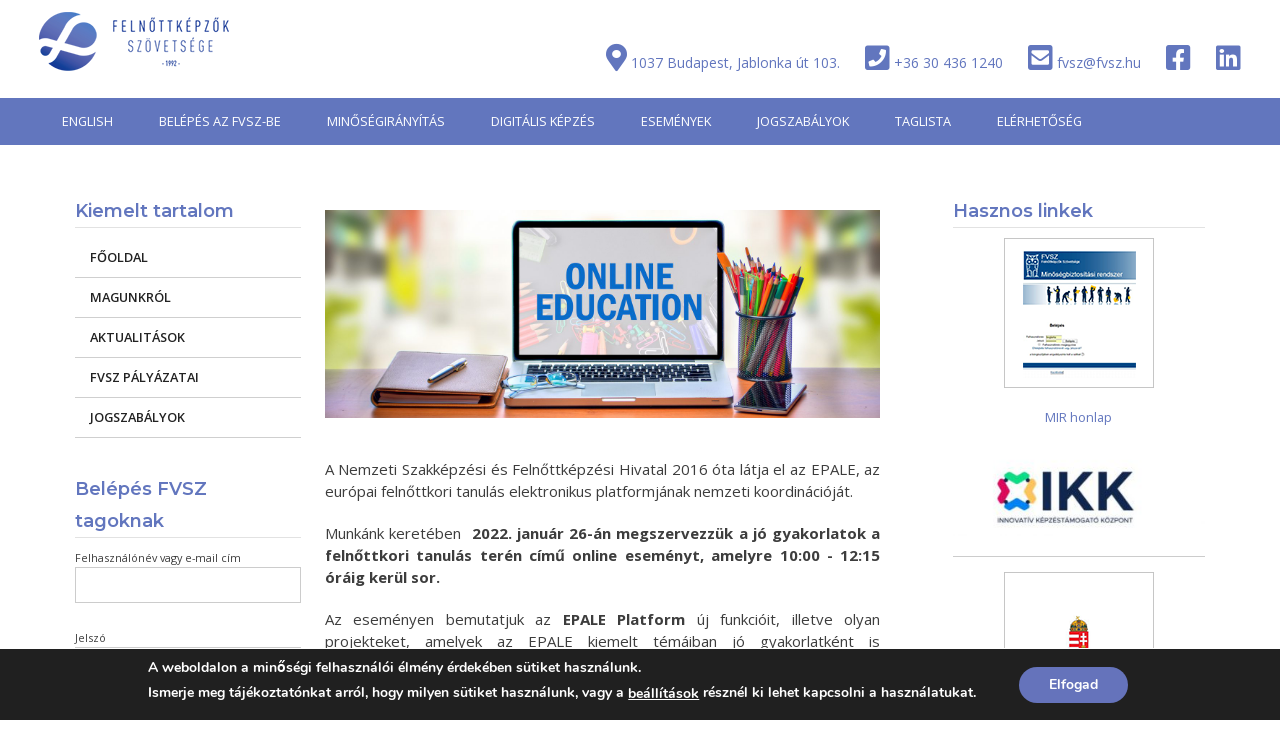

--- FILE ---
content_type: text/html; charset=UTF-8
request_url: https://www.fvsz.hu/nszfh-epale-jo-gyakorlatok-a-felnottkori-tanulas-teren/
body_size: 21975
content:
<!DOCTYPE html>
<html lang="hu">
<head>
<meta charset="UTF-8">
<meta name="viewport" content="width=device-width, initial-scale=1">
<link rel="profile" href="https://gmpg.org/xfn/11">
<link rel="pingback" href="https://www.fvsz.hu/xmlrpc.php">
<meta name='robots' content='index, follow, max-image-preview:large, max-snippet:-1, max-video-preview:-1' />

	<!-- This site is optimized with the Yoast SEO plugin v20.1 - https://yoast.com/wordpress/plugins/seo/ -->
	<title>NSZFH-EPALE: JÓ GYAKORLATOK A FELNŐTTKORI TANULÁS TERÉN | Felnőttképzők Szövetsége</title>
	<meta name="description" content="Felnőttképzők Szövetsége magyarország legrégebben működő, legnagyobb, nyitott tagságú, független szakmai felnőttképzési szövetsége" />
	<link rel="canonical" href="https://www.fvsz.hu/nszfh-epale-jo-gyakorlatok-a-felnottkori-tanulas-teren/" />
	<meta property="og:locale" content="hu_HU" />
	<meta property="og:type" content="article" />
	<meta property="og:title" content="NSZFH-EPALE: JÓ GYAKORLATOK A FELNŐTTKORI TANULÁS TERÉN | Felnőttképzők Szövetsége" />
	<meta property="og:description" content="Felnőttképzők Szövetsége magyarország legrégebben működő, legnagyobb, nyitott tagságú, független szakmai felnőttképzési szövetsége" />
	<meta property="og:url" content="https://www.fvsz.hu/nszfh-epale-jo-gyakorlatok-a-felnottkori-tanulas-teren/" />
	<meta property="og:site_name" content="Felnőttképzők Szövetsége" />
	<meta property="article:published_time" content="2022-01-19T10:39:45+00:00" />
	<meta property="og:image" content="https://www.fvsz.hu/wp-content/uploads/2020/03/laptop_with_online_education-e1585650964357.jpg" />
	<meta property="og:image:width" content="1915" />
	<meta property="og:image:height" content="718" />
	<meta property="og:image:type" content="image/jpeg" />
	<meta name="author" content="B.B." />
	<meta name="twitter:card" content="summary_large_image" />
	<meta name="twitter:label1" content="Szerző:" />
	<meta name="twitter:data1" content="B.B." />
	<meta name="twitter:label2" content="Becsült olvasási idő" />
	<meta name="twitter:data2" content="1 perc" />
	<script type="application/ld+json" class="yoast-schema-graph">{"@context":"https://schema.org","@graph":[{"@type":"Article","@id":"https://www.fvsz.hu/nszfh-epale-jo-gyakorlatok-a-felnottkori-tanulas-teren/#article","isPartOf":{"@id":"https://www.fvsz.hu/nszfh-epale-jo-gyakorlatok-a-felnottkori-tanulas-teren/"},"author":{"name":"B.B.","@id":"https://www.fvsz.hu/#/schema/person/c6c1366234c278c4cef34d588158ddfc"},"headline":"NSZFH-EPALE: JÓ GYAKORLATOK A FELNŐTTKORI TANULÁS TERÉN","datePublished":"2022-01-19T10:39:45+00:00","dateModified":"2022-01-19T10:39:45+00:00","mainEntityOfPage":{"@id":"https://www.fvsz.hu/nszfh-epale-jo-gyakorlatok-a-felnottkori-tanulas-teren/"},"wordCount":175,"commentCount":0,"publisher":{"@id":"https://www.fvsz.hu/#organization"},"image":{"@id":"https://www.fvsz.hu/nszfh-epale-jo-gyakorlatok-a-felnottkori-tanulas-teren/#primaryimage"},"thumbnailUrl":"https://www.fvsz.hu/wp-content/uploads/2020/03/laptop_with_online_education-e1585650964357.jpg","articleSection":["Hírek"],"inLanguage":"hu","potentialAction":[{"@type":"CommentAction","name":"Comment","target":["https://www.fvsz.hu/nszfh-epale-jo-gyakorlatok-a-felnottkori-tanulas-teren/#respond"]}]},{"@type":"WebPage","@id":"https://www.fvsz.hu/nszfh-epale-jo-gyakorlatok-a-felnottkori-tanulas-teren/","url":"https://www.fvsz.hu/nszfh-epale-jo-gyakorlatok-a-felnottkori-tanulas-teren/","name":"NSZFH-EPALE: JÓ GYAKORLATOK A FELNŐTTKORI TANULÁS TERÉN | Felnőttképzők Szövetsége","isPartOf":{"@id":"https://www.fvsz.hu/#website"},"primaryImageOfPage":{"@id":"https://www.fvsz.hu/nszfh-epale-jo-gyakorlatok-a-felnottkori-tanulas-teren/#primaryimage"},"image":{"@id":"https://www.fvsz.hu/nszfh-epale-jo-gyakorlatok-a-felnottkori-tanulas-teren/#primaryimage"},"thumbnailUrl":"https://www.fvsz.hu/wp-content/uploads/2020/03/laptop_with_online_education-e1585650964357.jpg","datePublished":"2022-01-19T10:39:45+00:00","dateModified":"2022-01-19T10:39:45+00:00","description":"Felnőttképzők Szövetsége magyarország legrégebben működő, legnagyobb, nyitott tagságú, független szakmai felnőttképzési szövetsége","breadcrumb":{"@id":"https://www.fvsz.hu/nszfh-epale-jo-gyakorlatok-a-felnottkori-tanulas-teren/#breadcrumb"},"inLanguage":"hu","potentialAction":[{"@type":"ReadAction","target":["https://www.fvsz.hu/nszfh-epale-jo-gyakorlatok-a-felnottkori-tanulas-teren/"]}]},{"@type":"ImageObject","inLanguage":"hu","@id":"https://www.fvsz.hu/nszfh-epale-jo-gyakorlatok-a-felnottkori-tanulas-teren/#primaryimage","url":"https://www.fvsz.hu/wp-content/uploads/2020/03/laptop_with_online_education-e1585650964357.jpg","contentUrl":"https://www.fvsz.hu/wp-content/uploads/2020/03/laptop_with_online_education-e1585650964357.jpg","width":1915,"height":718},{"@type":"BreadcrumbList","@id":"https://www.fvsz.hu/nszfh-epale-jo-gyakorlatok-a-felnottkori-tanulas-teren/#breadcrumb","itemListElement":[{"@type":"ListItem","position":1,"name":"Home","item":"https://www.fvsz.hu/"},{"@type":"ListItem","position":2,"name":"NSZFH-EPALE: JÓ GYAKORLATOK A FELNŐTTKORI TANULÁS TERÉN"}]},{"@type":"WebSite","@id":"https://www.fvsz.hu/#website","url":"https://www.fvsz.hu/","name":"Felnőttképzők Szövetsége","description":"Független Szakmai Felnőttképzési Szövetség","publisher":{"@id":"https://www.fvsz.hu/#organization"},"potentialAction":[{"@type":"SearchAction","target":{"@type":"EntryPoint","urlTemplate":"https://www.fvsz.hu/?s={search_term_string}"},"query-input":"required name=search_term_string"}],"inLanguage":"hu"},{"@type":"Organization","@id":"https://www.fvsz.hu/#organization","name":"Felnőttképzők szövetsége","url":"https://www.fvsz.hu/","logo":{"@type":"ImageObject","inLanguage":"hu","@id":"https://www.fvsz.hu/#/schema/logo/image/","url":"https://www.fvsz.hu/wp-content/uploads/2019/10/fvsz_logo_190-2.png","contentUrl":"https://www.fvsz.hu/wp-content/uploads/2019/10/fvsz_logo_190-2.png","width":190,"height":59,"caption":"Felnőttképzők szövetsége"},"image":{"@id":"https://www.fvsz.hu/#/schema/logo/image/"}},{"@type":"Person","@id":"https://www.fvsz.hu/#/schema/person/c6c1366234c278c4cef34d588158ddfc","name":"B.B.","image":{"@type":"ImageObject","inLanguage":"hu","@id":"https://www.fvsz.hu/#/schema/person/image/","url":"https://secure.gravatar.com/avatar/bed3a3c9070c100f70c4fd6774555525?s=96&d=mm&r=g","contentUrl":"https://secure.gravatar.com/avatar/bed3a3c9070c100f70c4fd6774555525?s=96&d=mm&r=g","caption":"B.B."},"url":"https://www.fvsz.hu/author/fvsz-2019/"}]}</script>
	<!-- / Yoast SEO plugin. -->


<link rel='dns-prefetch' href='//fonts.googleapis.com' />
<link rel='dns-prefetch' href='//use.fontawesome.com' />
<link rel="alternate" type="application/rss+xml" title="Felnőttképzők Szövetsége &raquo; hírcsatorna" href="https://www.fvsz.hu/feed/" />
<link rel="alternate" type="application/rss+xml" title="Felnőttképzők Szövetsége &raquo; hozzászólás hírcsatorna" href="https://www.fvsz.hu/comments/feed/" />
<link rel="alternate" type="application/rss+xml" title="Felnőttképzők Szövetsége &raquo; NSZFH-EPALE: JÓ GYAKORLATOK A FELNŐTTKORI TANULÁS TERÉN hozzászólás hírcsatorna" href="https://www.fvsz.hu/nszfh-epale-jo-gyakorlatok-a-felnottkori-tanulas-teren/feed/" />
<script type="text/javascript">
window._wpemojiSettings = {"baseUrl":"https:\/\/s.w.org\/images\/core\/emoji\/14.0.0\/72x72\/","ext":".png","svgUrl":"https:\/\/s.w.org\/images\/core\/emoji\/14.0.0\/svg\/","svgExt":".svg","source":{"concatemoji":"https:\/\/www.fvsz.hu\/wp-includes\/js\/wp-emoji-release.min.js?ver=6.1.1"}};
/*! This file is auto-generated */
!function(e,a,t){var n,r,o,i=a.createElement("canvas"),p=i.getContext&&i.getContext("2d");function s(e,t){var a=String.fromCharCode,e=(p.clearRect(0,0,i.width,i.height),p.fillText(a.apply(this,e),0,0),i.toDataURL());return p.clearRect(0,0,i.width,i.height),p.fillText(a.apply(this,t),0,0),e===i.toDataURL()}function c(e){var t=a.createElement("script");t.src=e,t.defer=t.type="text/javascript",a.getElementsByTagName("head")[0].appendChild(t)}for(o=Array("flag","emoji"),t.supports={everything:!0,everythingExceptFlag:!0},r=0;r<o.length;r++)t.supports[o[r]]=function(e){if(p&&p.fillText)switch(p.textBaseline="top",p.font="600 32px Arial",e){case"flag":return s([127987,65039,8205,9895,65039],[127987,65039,8203,9895,65039])?!1:!s([55356,56826,55356,56819],[55356,56826,8203,55356,56819])&&!s([55356,57332,56128,56423,56128,56418,56128,56421,56128,56430,56128,56423,56128,56447],[55356,57332,8203,56128,56423,8203,56128,56418,8203,56128,56421,8203,56128,56430,8203,56128,56423,8203,56128,56447]);case"emoji":return!s([129777,127995,8205,129778,127999],[129777,127995,8203,129778,127999])}return!1}(o[r]),t.supports.everything=t.supports.everything&&t.supports[o[r]],"flag"!==o[r]&&(t.supports.everythingExceptFlag=t.supports.everythingExceptFlag&&t.supports[o[r]]);t.supports.everythingExceptFlag=t.supports.everythingExceptFlag&&!t.supports.flag,t.DOMReady=!1,t.readyCallback=function(){t.DOMReady=!0},t.supports.everything||(n=function(){t.readyCallback()},a.addEventListener?(a.addEventListener("DOMContentLoaded",n,!1),e.addEventListener("load",n,!1)):(e.attachEvent("onload",n),a.attachEvent("onreadystatechange",function(){"complete"===a.readyState&&t.readyCallback()})),(e=t.source||{}).concatemoji?c(e.concatemoji):e.wpemoji&&e.twemoji&&(c(e.twemoji),c(e.wpemoji)))}(window,document,window._wpemojiSettings);
</script>
<style type="text/css">
img.wp-smiley,
img.emoji {
	display: inline !important;
	border: none !important;
	box-shadow: none !important;
	height: 1em !important;
	width: 1em !important;
	margin: 0 0.07em !important;
	vertical-align: -0.1em !important;
	background: none !important;
	padding: 0 !important;
}
</style>
	<link rel='stylesheet' id='wp-block-library-css' href='https://www.fvsz.hu/wp-includes/css/dist/block-library/style.min.css?ver=6.1.1' type='text/css' media='all' />
<style id='wp-block-library-theme-inline-css' type='text/css'>
.wp-block-audio figcaption{color:#555;font-size:13px;text-align:center}.is-dark-theme .wp-block-audio figcaption{color:hsla(0,0%,100%,.65)}.wp-block-audio{margin:0 0 1em}.wp-block-code{border:1px solid #ccc;border-radius:4px;font-family:Menlo,Consolas,monaco,monospace;padding:.8em 1em}.wp-block-embed figcaption{color:#555;font-size:13px;text-align:center}.is-dark-theme .wp-block-embed figcaption{color:hsla(0,0%,100%,.65)}.wp-block-embed{margin:0 0 1em}.blocks-gallery-caption{color:#555;font-size:13px;text-align:center}.is-dark-theme .blocks-gallery-caption{color:hsla(0,0%,100%,.65)}.wp-block-image figcaption{color:#555;font-size:13px;text-align:center}.is-dark-theme .wp-block-image figcaption{color:hsla(0,0%,100%,.65)}.wp-block-image{margin:0 0 1em}.wp-block-pullquote{border-top:4px solid;border-bottom:4px solid;margin-bottom:1.75em;color:currentColor}.wp-block-pullquote__citation,.wp-block-pullquote cite,.wp-block-pullquote footer{color:currentColor;text-transform:uppercase;font-size:.8125em;font-style:normal}.wp-block-quote{border-left:.25em solid;margin:0 0 1.75em;padding-left:1em}.wp-block-quote cite,.wp-block-quote footer{color:currentColor;font-size:.8125em;position:relative;font-style:normal}.wp-block-quote.has-text-align-right{border-left:none;border-right:.25em solid;padding-left:0;padding-right:1em}.wp-block-quote.has-text-align-center{border:none;padding-left:0}.wp-block-quote.is-large,.wp-block-quote.is-style-large,.wp-block-quote.is-style-plain{border:none}.wp-block-search .wp-block-search__label{font-weight:700}.wp-block-search__button{border:1px solid #ccc;padding:.375em .625em}:where(.wp-block-group.has-background){padding:1.25em 2.375em}.wp-block-separator.has-css-opacity{opacity:.4}.wp-block-separator{border:none;border-bottom:2px solid;margin-left:auto;margin-right:auto}.wp-block-separator.has-alpha-channel-opacity{opacity:1}.wp-block-separator:not(.is-style-wide):not(.is-style-dots){width:100px}.wp-block-separator.has-background:not(.is-style-dots){border-bottom:none;height:1px}.wp-block-separator.has-background:not(.is-style-wide):not(.is-style-dots){height:2px}.wp-block-table{margin:"0 0 1em 0"}.wp-block-table thead{border-bottom:3px solid}.wp-block-table tfoot{border-top:3px solid}.wp-block-table td,.wp-block-table th{word-break:normal}.wp-block-table figcaption{color:#555;font-size:13px;text-align:center}.is-dark-theme .wp-block-table figcaption{color:hsla(0,0%,100%,.65)}.wp-block-video figcaption{color:#555;font-size:13px;text-align:center}.is-dark-theme .wp-block-video figcaption{color:hsla(0,0%,100%,.65)}.wp-block-video{margin:0 0 1em}.wp-block-template-part.has-background{padding:1.25em 2.375em;margin-top:0;margin-bottom:0}
</style>
<link rel='stylesheet' id='classic-theme-styles-css' href='https://www.fvsz.hu/wp-includes/css/classic-themes.min.css?ver=1' type='text/css' media='all' />
<style id='global-styles-inline-css' type='text/css'>
body{--wp--preset--color--black: #000000;--wp--preset--color--cyan-bluish-gray: #abb8c3;--wp--preset--color--white: #ffffff;--wp--preset--color--pale-pink: #f78da7;--wp--preset--color--vivid-red: #cf2e2e;--wp--preset--color--luminous-vivid-orange: #ff6900;--wp--preset--color--luminous-vivid-amber: #fcb900;--wp--preset--color--light-green-cyan: #7bdcb5;--wp--preset--color--vivid-green-cyan: #00d084;--wp--preset--color--pale-cyan-blue: #8ed1fc;--wp--preset--color--vivid-cyan-blue: #0693e3;--wp--preset--color--vivid-purple: #9b51e0;--wp--preset--gradient--vivid-cyan-blue-to-vivid-purple: linear-gradient(135deg,rgba(6,147,227,1) 0%,rgb(155,81,224) 100%);--wp--preset--gradient--light-green-cyan-to-vivid-green-cyan: linear-gradient(135deg,rgb(122,220,180) 0%,rgb(0,208,130) 100%);--wp--preset--gradient--luminous-vivid-amber-to-luminous-vivid-orange: linear-gradient(135deg,rgba(252,185,0,1) 0%,rgba(255,105,0,1) 100%);--wp--preset--gradient--luminous-vivid-orange-to-vivid-red: linear-gradient(135deg,rgba(255,105,0,1) 0%,rgb(207,46,46) 100%);--wp--preset--gradient--very-light-gray-to-cyan-bluish-gray: linear-gradient(135deg,rgb(238,238,238) 0%,rgb(169,184,195) 100%);--wp--preset--gradient--cool-to-warm-spectrum: linear-gradient(135deg,rgb(74,234,220) 0%,rgb(151,120,209) 20%,rgb(207,42,186) 40%,rgb(238,44,130) 60%,rgb(251,105,98) 80%,rgb(254,248,76) 100%);--wp--preset--gradient--blush-light-purple: linear-gradient(135deg,rgb(255,206,236) 0%,rgb(152,150,240) 100%);--wp--preset--gradient--blush-bordeaux: linear-gradient(135deg,rgb(254,205,165) 0%,rgb(254,45,45) 50%,rgb(107,0,62) 100%);--wp--preset--gradient--luminous-dusk: linear-gradient(135deg,rgb(255,203,112) 0%,rgb(199,81,192) 50%,rgb(65,88,208) 100%);--wp--preset--gradient--pale-ocean: linear-gradient(135deg,rgb(255,245,203) 0%,rgb(182,227,212) 50%,rgb(51,167,181) 100%);--wp--preset--gradient--electric-grass: linear-gradient(135deg,rgb(202,248,128) 0%,rgb(113,206,126) 100%);--wp--preset--gradient--midnight: linear-gradient(135deg,rgb(2,3,129) 0%,rgb(40,116,252) 100%);--wp--preset--duotone--dark-grayscale: url('#wp-duotone-dark-grayscale');--wp--preset--duotone--grayscale: url('#wp-duotone-grayscale');--wp--preset--duotone--purple-yellow: url('#wp-duotone-purple-yellow');--wp--preset--duotone--blue-red: url('#wp-duotone-blue-red');--wp--preset--duotone--midnight: url('#wp-duotone-midnight');--wp--preset--duotone--magenta-yellow: url('#wp-duotone-magenta-yellow');--wp--preset--duotone--purple-green: url('#wp-duotone-purple-green');--wp--preset--duotone--blue-orange: url('#wp-duotone-blue-orange');--wp--preset--font-size--small: 13px;--wp--preset--font-size--medium: 20px;--wp--preset--font-size--large: 36px;--wp--preset--font-size--x-large: 42px;--wp--preset--spacing--20: 0.44rem;--wp--preset--spacing--30: 0.67rem;--wp--preset--spacing--40: 1rem;--wp--preset--spacing--50: 1.5rem;--wp--preset--spacing--60: 2.25rem;--wp--preset--spacing--70: 3.38rem;--wp--preset--spacing--80: 5.06rem;}:where(.is-layout-flex){gap: 0.5em;}body .is-layout-flow > .alignleft{float: left;margin-inline-start: 0;margin-inline-end: 2em;}body .is-layout-flow > .alignright{float: right;margin-inline-start: 2em;margin-inline-end: 0;}body .is-layout-flow > .aligncenter{margin-left: auto !important;margin-right: auto !important;}body .is-layout-constrained > .alignleft{float: left;margin-inline-start: 0;margin-inline-end: 2em;}body .is-layout-constrained > .alignright{float: right;margin-inline-start: 2em;margin-inline-end: 0;}body .is-layout-constrained > .aligncenter{margin-left: auto !important;margin-right: auto !important;}body .is-layout-constrained > :where(:not(.alignleft):not(.alignright):not(.alignfull)){max-width: var(--wp--style--global--content-size);margin-left: auto !important;margin-right: auto !important;}body .is-layout-constrained > .alignwide{max-width: var(--wp--style--global--wide-size);}body .is-layout-flex{display: flex;}body .is-layout-flex{flex-wrap: wrap;align-items: center;}body .is-layout-flex > *{margin: 0;}:where(.wp-block-columns.is-layout-flex){gap: 2em;}.has-black-color{color: var(--wp--preset--color--black) !important;}.has-cyan-bluish-gray-color{color: var(--wp--preset--color--cyan-bluish-gray) !important;}.has-white-color{color: var(--wp--preset--color--white) !important;}.has-pale-pink-color{color: var(--wp--preset--color--pale-pink) !important;}.has-vivid-red-color{color: var(--wp--preset--color--vivid-red) !important;}.has-luminous-vivid-orange-color{color: var(--wp--preset--color--luminous-vivid-orange) !important;}.has-luminous-vivid-amber-color{color: var(--wp--preset--color--luminous-vivid-amber) !important;}.has-light-green-cyan-color{color: var(--wp--preset--color--light-green-cyan) !important;}.has-vivid-green-cyan-color{color: var(--wp--preset--color--vivid-green-cyan) !important;}.has-pale-cyan-blue-color{color: var(--wp--preset--color--pale-cyan-blue) !important;}.has-vivid-cyan-blue-color{color: var(--wp--preset--color--vivid-cyan-blue) !important;}.has-vivid-purple-color{color: var(--wp--preset--color--vivid-purple) !important;}.has-black-background-color{background-color: var(--wp--preset--color--black) !important;}.has-cyan-bluish-gray-background-color{background-color: var(--wp--preset--color--cyan-bluish-gray) !important;}.has-white-background-color{background-color: var(--wp--preset--color--white) !important;}.has-pale-pink-background-color{background-color: var(--wp--preset--color--pale-pink) !important;}.has-vivid-red-background-color{background-color: var(--wp--preset--color--vivid-red) !important;}.has-luminous-vivid-orange-background-color{background-color: var(--wp--preset--color--luminous-vivid-orange) !important;}.has-luminous-vivid-amber-background-color{background-color: var(--wp--preset--color--luminous-vivid-amber) !important;}.has-light-green-cyan-background-color{background-color: var(--wp--preset--color--light-green-cyan) !important;}.has-vivid-green-cyan-background-color{background-color: var(--wp--preset--color--vivid-green-cyan) !important;}.has-pale-cyan-blue-background-color{background-color: var(--wp--preset--color--pale-cyan-blue) !important;}.has-vivid-cyan-blue-background-color{background-color: var(--wp--preset--color--vivid-cyan-blue) !important;}.has-vivid-purple-background-color{background-color: var(--wp--preset--color--vivid-purple) !important;}.has-black-border-color{border-color: var(--wp--preset--color--black) !important;}.has-cyan-bluish-gray-border-color{border-color: var(--wp--preset--color--cyan-bluish-gray) !important;}.has-white-border-color{border-color: var(--wp--preset--color--white) !important;}.has-pale-pink-border-color{border-color: var(--wp--preset--color--pale-pink) !important;}.has-vivid-red-border-color{border-color: var(--wp--preset--color--vivid-red) !important;}.has-luminous-vivid-orange-border-color{border-color: var(--wp--preset--color--luminous-vivid-orange) !important;}.has-luminous-vivid-amber-border-color{border-color: var(--wp--preset--color--luminous-vivid-amber) !important;}.has-light-green-cyan-border-color{border-color: var(--wp--preset--color--light-green-cyan) !important;}.has-vivid-green-cyan-border-color{border-color: var(--wp--preset--color--vivid-green-cyan) !important;}.has-pale-cyan-blue-border-color{border-color: var(--wp--preset--color--pale-cyan-blue) !important;}.has-vivid-cyan-blue-border-color{border-color: var(--wp--preset--color--vivid-cyan-blue) !important;}.has-vivid-purple-border-color{border-color: var(--wp--preset--color--vivid-purple) !important;}.has-vivid-cyan-blue-to-vivid-purple-gradient-background{background: var(--wp--preset--gradient--vivid-cyan-blue-to-vivid-purple) !important;}.has-light-green-cyan-to-vivid-green-cyan-gradient-background{background: var(--wp--preset--gradient--light-green-cyan-to-vivid-green-cyan) !important;}.has-luminous-vivid-amber-to-luminous-vivid-orange-gradient-background{background: var(--wp--preset--gradient--luminous-vivid-amber-to-luminous-vivid-orange) !important;}.has-luminous-vivid-orange-to-vivid-red-gradient-background{background: var(--wp--preset--gradient--luminous-vivid-orange-to-vivid-red) !important;}.has-very-light-gray-to-cyan-bluish-gray-gradient-background{background: var(--wp--preset--gradient--very-light-gray-to-cyan-bluish-gray) !important;}.has-cool-to-warm-spectrum-gradient-background{background: var(--wp--preset--gradient--cool-to-warm-spectrum) !important;}.has-blush-light-purple-gradient-background{background: var(--wp--preset--gradient--blush-light-purple) !important;}.has-blush-bordeaux-gradient-background{background: var(--wp--preset--gradient--blush-bordeaux) !important;}.has-luminous-dusk-gradient-background{background: var(--wp--preset--gradient--luminous-dusk) !important;}.has-pale-ocean-gradient-background{background: var(--wp--preset--gradient--pale-ocean) !important;}.has-electric-grass-gradient-background{background: var(--wp--preset--gradient--electric-grass) !important;}.has-midnight-gradient-background{background: var(--wp--preset--gradient--midnight) !important;}.has-small-font-size{font-size: var(--wp--preset--font-size--small) !important;}.has-medium-font-size{font-size: var(--wp--preset--font-size--medium) !important;}.has-large-font-size{font-size: var(--wp--preset--font-size--large) !important;}.has-x-large-font-size{font-size: var(--wp--preset--font-size--x-large) !important;}
.wp-block-navigation a:where(:not(.wp-element-button)){color: inherit;}
:where(.wp-block-columns.is-layout-flex){gap: 2em;}
.wp-block-pullquote{font-size: 1.5em;line-height: 1.6;}
</style>
<link rel='stylesheet' id='aptf-bxslider-css' href='https://www.fvsz.hu/wp-content/plugins/accesspress-twitter-feed/css/jquery.bxslider.css?ver=1.6.9' type='text/css' media='all' />
<link rel='stylesheet' id='aptf-front-css-css' href='https://www.fvsz.hu/wp-content/plugins/accesspress-twitter-feed/css/frontend.css?ver=1.6.9' type='text/css' media='all' />
<link rel='stylesheet' id='aptf-font-css-css' href='https://www.fvsz.hu/wp-content/plugins/accesspress-twitter-feed/css/fonts.css?ver=1.6.9' type='text/css' media='all' />
<link rel='stylesheet' id='contact-form-7-css' href='https://www.fvsz.hu/wp-content/plugins/contact-form-7/includes/css/styles.css?ver=5.7.4' type='text/css' media='all' />
<link rel='stylesheet' id='swpm.common-css' href='https://www.fvsz.hu/wp-content/plugins/simple-membership/css/swpm.common.css?ver=4.3.6' type='text/css' media='all' />
<link rel='stylesheet' id='siteorigin-panels-front-css' href='https://www.fvsz.hu/wp-content/plugins/siteorigin-panels/css/front-flex.min.css?ver=2.26.1' type='text/css' media='all' />
<link rel='stylesheet' id='sow-image-default-49681edeb466-3655-css' href='https://www.fvsz.hu/wp-content/uploads/siteorigin-widgets/sow-image-default-49681edeb466-3655.css?ver=6.1.1' type='text/css' media='all' />
<link rel='stylesheet' id='sow-button-base-css' href='https://www.fvsz.hu/wp-content/plugins/so-widgets-bundle/widgets/button/css/style.css?ver=1.55.1' type='text/css' media='all' />
<link rel='stylesheet' id='sow-button-flat-3f5e6fc36857-3655-css' href='https://www.fvsz.hu/wp-content/uploads/siteorigin-widgets/sow-button-flat-3f5e6fc36857-3655.css?ver=6.1.1' type='text/css' media='all' />
<link rel='stylesheet' id='ultimate-post-list-public-style-css' href='https://www.fvsz.hu/wp-content/plugins/ultimate-post-list/public/css/ultimate-post-list-public.css?ver=5.2.7.1' type='text/css' media='all' />
<link rel='stylesheet' id='wp-event-manager-registrations-frontend-css' href='https://www.fvsz.hu/wp-content/plugins/wp-event-manager-registrations/assets/css/frontend.min.css?ver=6.1.1' type='text/css' media='all' />
<link rel='stylesheet' id='wp-event-manager-frontend-css' href='https://www.fvsz.hu/wp-content/plugins/wp-event-manager/assets/css/frontend.min.css?ver=6.1.1' type='text/css' media='all' />
<link rel='stylesheet' id='wp-event-manager-jquery-ui-css-css' href='https://www.fvsz.hu/wp-content/plugins/wp-event-manager/assets/js/jquery-ui/jquery-ui.css?ver=6.1.1' type='text/css' media='all' />
<link rel='stylesheet' id='wp-event-manager-jquery-timepicker-css-css' href='https://www.fvsz.hu/wp-content/plugins/wp-event-manager/assets/js/jquery-timepicker/jquery.timepicker.min.css?ver=6.1.1' type='text/css' media='all' />
<link rel='stylesheet' id='wp-event-manager-grid-style-css' href='https://www.fvsz.hu/wp-content/plugins/wp-event-manager/assets/css/wpem-grid.min.css?ver=6.1.1' type='text/css' media='all' />
<link rel='stylesheet' id='wp-event-manager-font-style-css' href='https://www.fvsz.hu/wp-content/plugins/wp-event-manager/assets/fonts/style.css?ver=6.1.1' type='text/css' media='all' />
<link rel='stylesheet' id='accesspress-basic-superfish-css-css' href='https://www.fvsz.hu/wp-content/themes/accesspress-basic/css/superfish.css?ver=6.1.1' type='text/css' media='all' />
<link rel='stylesheet' id='accesspress-basic-lato-font-css' href='//fonts.googleapis.com/css?family=Lato%3A400%2C100%2C100italic%2C300%2C300italic%2C400italic%2C700%2C700italic%2C900%2C900italic&#038;ver=6.1.1' type='text/css' media='all' />
<link rel='stylesheet' id='accesspress-basic-style-css' href='https://www.fvsz.hu/wp-content/themes/accesspress-basic/style.css?ver=6.1.1' type='text/css' media='all' />
<style id='accesspress-basic-style-inline-css' type='text/css'>
body{
	        		background: none;
	        	}
                    .menu-wrapper,
                    #site-navigation .sub-menu,
                    .slide_readmore-button:hover,
                    .ap-basic-slider-wrapper .bx-pager-item .bx-pager-link.active:before,
                    .ap-basic-slider-wrapper .bx-pager-item .bx-pager-link:hover:before,
                    .feature-post-wrap figure.feature-post-thumbnail figcaption a i.fa,
                    .icon-image, .widget .icon-image:hover,
                    .service-post-wrap figure.services-post-thumbnail figcaption a i.fa,
                    .cta-btn-wrap a:hover, .feat-page_readmore_btn:hover,
                    .featured-footer .wpcf7 input[type="submit"],
                    #go-top,
                    .ak-search .search-form,
                    .navigation .nav-links a:hover, .bttn:hover, button,
                    input[type="button"]:hover,
                    input[type="reset"]:hover,
                    input[type="submit"]:hover,
                    .no-results .page-content input[type="submit"]{
                        background: #6276be;
                    }
                    #site-navigation ul li:hover > a,
                    #site-navigation ul li.current-menu-item > a,
                    #site-navigation ul li.current-menu-ancestor > a,
                    .featured-footer .wpcf7 input[type="submit"]:hover,
                    .no-results .page-content input[type="submit"]:hover{
                        background: #7284c5;
                    }
                    .ak-search .search-form .search-submit,
                    .ak-search .search-form .search-submit:hover{
                        background: #4e5e98   
                    }
                    .ak-search.active .overlay-search{
                        background: rgba(98, 118, 190, 0.7)
                    }
                    .site-title a,
                    .call-us a,
                    .slide_readmore-button,
                    .feat_readmore-button,
                    .cta-btn-wrap a,
                    .widget a:hover,
                    .widget a:hover:before,
                    .icon_readmore-button, .services_readmore-button,
                    .ap_toggle.open .ap_toggle_title,
                    .ap_toggle.open .ap_toggle_title:before,
                    .feat-page_readmore_btn,
                    .aptf-timestamp a,
                    .widget_text a,
                    h1.entry-title a:hover,
                    .search-results .entry-title a:hover,
                    .entry-footer-wrapper .user-wrapper:hover i.fa,
                    .category-blogs .entry-title a:hover,
                    .entry-footer a:hover,
                    .posted-on a,
                    .category-blogs .entry-footer .readmore a,
                    .error-404 .page-title .oops{
                        color: #6276be;
                    }
                    .slide_readmore-button,
                    .cta-btn-wrap a,
                    .feat-page_readmore_btn,
                    .navigation .nav-links a, .bttn, button,
                    input[type="button"], input[type="reset"], input[type="submit"]{
                        border-color: #6276be;                        
                    }
                    .widget .icon-image:before{
                        box-shadow: 0 0 0 1px #6276be; 
                    }
                    @media (max-width: 1024px){
                        .main-navigation-responsive ul li a{
                            background: #6276be;
                            border-color: #7284c5 !important;
                        }
                    }
                    @media (max-width: 1024px){
                        .main-navigation-responsive ul li a:hover, .main-navigation-responsive ul li.current_page_item a{
                            background: #7284c5;
                        }
                    }
</style>
<link rel='stylesheet' id='accesspress-basic-keyboard-css-css' href='https://www.fvsz.hu/wp-content/themes/accesspress-basic/css/keyboard.css?ver=6.1.1' type='text/css' media='all' />
<link rel='stylesheet' id='accesspress-basic-responsive-css-css' href='https://www.fvsz.hu/wp-content/themes/accesspress-basic/css/responsive.css?ver=6.1.1' type='text/css' media='all' />
<link rel='stylesheet' id='font-awesome-css' href='https://www.fvsz.hu/wp-content/themes/accesspress-basic/css/fawesome/css/font-awesome.css?ver=6.1.1' type='text/css' media='all' />
<link rel='stylesheet' id='wpdreams-asl-basic-css' href='https://www.fvsz.hu/wp-content/plugins/ajax-search-lite/css/style.basic.css?ver=4.11.4' type='text/css' media='all' />
<link rel='stylesheet' id='wpdreams-ajaxsearchlite-css' href='https://www.fvsz.hu/wp-content/plugins/ajax-search-lite/css/style-underline.css?ver=4.11.4' type='text/css' media='all' />
<link rel='stylesheet' id='font-awesome-official-css' href='https://use.fontawesome.com/releases/v5.11.2/css/all.css' type='text/css' media='all' integrity="sha384-KA6wR/X5RY4zFAHpv/CnoG2UW1uogYfdnP67Uv7eULvTveboZJg0qUpmJZb5VqzN" crossorigin="anonymous" />
<link rel='stylesheet' id='moove_gdpr_frontend-css' href='https://www.fvsz.hu/wp-content/plugins/gdpr-cookie-compliance/dist/styles/gdpr-main.css?ver=4.12.7' type='text/css' media='all' />
<style id='moove_gdpr_frontend-inline-css' type='text/css'>
#moove_gdpr_cookie_modal,#moove_gdpr_cookie_info_bar,.gdpr_cookie_settings_shortcode_content{font-family:Nunito,sans-serif}#moove_gdpr_save_popup_settings_button{background-color:#373737;color:#fff}#moove_gdpr_save_popup_settings_button:hover{background-color:#000}#moove_gdpr_cookie_info_bar .moove-gdpr-info-bar-container .moove-gdpr-info-bar-content a.mgbutton,#moove_gdpr_cookie_info_bar .moove-gdpr-info-bar-container .moove-gdpr-info-bar-content button.mgbutton{background-color:#6573bb}#moove_gdpr_cookie_modal .moove-gdpr-modal-content .moove-gdpr-modal-footer-content .moove-gdpr-button-holder a.mgbutton,#moove_gdpr_cookie_modal .moove-gdpr-modal-content .moove-gdpr-modal-footer-content .moove-gdpr-button-holder button.mgbutton,.gdpr_cookie_settings_shortcode_content .gdpr-shr-button.button-green{background-color:#6573bb;border-color:#6573bb}#moove_gdpr_cookie_modal .moove-gdpr-modal-content .moove-gdpr-modal-footer-content .moove-gdpr-button-holder a.mgbutton:hover,#moove_gdpr_cookie_modal .moove-gdpr-modal-content .moove-gdpr-modal-footer-content .moove-gdpr-button-holder button.mgbutton:hover,.gdpr_cookie_settings_shortcode_content .gdpr-shr-button.button-green:hover{background-color:#fff;color:#6573bb}#moove_gdpr_cookie_modal .moove-gdpr-modal-content .moove-gdpr-modal-close i,#moove_gdpr_cookie_modal .moove-gdpr-modal-content .moove-gdpr-modal-close span.gdpr-icon{background-color:#6573bb;border:1px solid #6573bb}#moove_gdpr_cookie_info_bar span.change-settings-button.focus-g,#moove_gdpr_cookie_info_bar span.change-settings-button:focus,#moove_gdpr_cookie_info_bar button.change-settings-button.focus-g,#moove_gdpr_cookie_info_bar button.change-settings-button:focus{-webkit-box-shadow:0 0 1px 3px #6573bb;-moz-box-shadow:0 0 1px 3px #6573bb;box-shadow:0 0 1px 3px #6573bb}#moove_gdpr_cookie_modal .moove-gdpr-modal-content .moove-gdpr-modal-close i:hover,#moove_gdpr_cookie_modal .moove-gdpr-modal-content .moove-gdpr-modal-close span.gdpr-icon:hover,#moove_gdpr_cookie_info_bar span[data-href]>u.change-settings-button{color:#6573bb}#moove_gdpr_cookie_modal .moove-gdpr-modal-content .moove-gdpr-modal-left-content #moove-gdpr-menu li.menu-item-selected a span.gdpr-icon,#moove_gdpr_cookie_modal .moove-gdpr-modal-content .moove-gdpr-modal-left-content #moove-gdpr-menu li.menu-item-selected button span.gdpr-icon{color:inherit}#moove_gdpr_cookie_modal .moove-gdpr-modal-content .moove-gdpr-modal-left-content #moove-gdpr-menu li a span.gdpr-icon,#moove_gdpr_cookie_modal .moove-gdpr-modal-content .moove-gdpr-modal-left-content #moove-gdpr-menu li button span.gdpr-icon{color:inherit}#moove_gdpr_cookie_modal .gdpr-acc-link{line-height:0;font-size:0;color:transparent;position:absolute}#moove_gdpr_cookie_modal .moove-gdpr-modal-content .moove-gdpr-modal-close:hover i,#moove_gdpr_cookie_modal .moove-gdpr-modal-content .moove-gdpr-modal-left-content #moove-gdpr-menu li a,#moove_gdpr_cookie_modal .moove-gdpr-modal-content .moove-gdpr-modal-left-content #moove-gdpr-menu li button,#moove_gdpr_cookie_modal .moove-gdpr-modal-content .moove-gdpr-modal-left-content #moove-gdpr-menu li button i,#moove_gdpr_cookie_modal .moove-gdpr-modal-content .moove-gdpr-modal-left-content #moove-gdpr-menu li a i,#moove_gdpr_cookie_modal .moove-gdpr-modal-content .moove-gdpr-tab-main .moove-gdpr-tab-main-content a:hover,#moove_gdpr_cookie_info_bar.moove-gdpr-dark-scheme .moove-gdpr-info-bar-container .moove-gdpr-info-bar-content a.mgbutton:hover,#moove_gdpr_cookie_info_bar.moove-gdpr-dark-scheme .moove-gdpr-info-bar-container .moove-gdpr-info-bar-content button.mgbutton:hover,#moove_gdpr_cookie_info_bar.moove-gdpr-dark-scheme .moove-gdpr-info-bar-container .moove-gdpr-info-bar-content a:hover,#moove_gdpr_cookie_info_bar.moove-gdpr-dark-scheme .moove-gdpr-info-bar-container .moove-gdpr-info-bar-content button:hover,#moove_gdpr_cookie_info_bar.moove-gdpr-dark-scheme .moove-gdpr-info-bar-container .moove-gdpr-info-bar-content span.change-settings-button:hover,#moove_gdpr_cookie_info_bar.moove-gdpr-dark-scheme .moove-gdpr-info-bar-container .moove-gdpr-info-bar-content button.change-settings-button:hover,#moove_gdpr_cookie_info_bar.moove-gdpr-dark-scheme .moove-gdpr-info-bar-container .moove-gdpr-info-bar-content u.change-settings-button:hover,#moove_gdpr_cookie_info_bar span[data-href]>u.change-settings-button,#moove_gdpr_cookie_info_bar.moove-gdpr-dark-scheme .moove-gdpr-info-bar-container .moove-gdpr-info-bar-content a.mgbutton.focus-g,#moove_gdpr_cookie_info_bar.moove-gdpr-dark-scheme .moove-gdpr-info-bar-container .moove-gdpr-info-bar-content button.mgbutton.focus-g,#moove_gdpr_cookie_info_bar.moove-gdpr-dark-scheme .moove-gdpr-info-bar-container .moove-gdpr-info-bar-content a.focus-g,#moove_gdpr_cookie_info_bar.moove-gdpr-dark-scheme .moove-gdpr-info-bar-container .moove-gdpr-info-bar-content button.focus-g,#moove_gdpr_cookie_info_bar.moove-gdpr-dark-scheme .moove-gdpr-info-bar-container .moove-gdpr-info-bar-content a.mgbutton:focus,#moove_gdpr_cookie_info_bar.moove-gdpr-dark-scheme .moove-gdpr-info-bar-container .moove-gdpr-info-bar-content button.mgbutton:focus,#moove_gdpr_cookie_info_bar.moove-gdpr-dark-scheme .moove-gdpr-info-bar-container .moove-gdpr-info-bar-content a:focus,#moove_gdpr_cookie_info_bar.moove-gdpr-dark-scheme .moove-gdpr-info-bar-container .moove-gdpr-info-bar-content button:focus,#moove_gdpr_cookie_info_bar.moove-gdpr-dark-scheme .moove-gdpr-info-bar-container .moove-gdpr-info-bar-content span.change-settings-button.focus-g,span.change-settings-button:focus,button.change-settings-button.focus-g,button.change-settings-button:focus,#moove_gdpr_cookie_info_bar.moove-gdpr-dark-scheme .moove-gdpr-info-bar-container .moove-gdpr-info-bar-content u.change-settings-button.focus-g,#moove_gdpr_cookie_info_bar.moove-gdpr-dark-scheme .moove-gdpr-info-bar-container .moove-gdpr-info-bar-content u.change-settings-button:focus{color:#6573bb}#moove_gdpr_cookie_modal.gdpr_lightbox-hide{display:none}
</style>
<link rel='stylesheet' id='font-awesome-official-v4shim-css' href='https://use.fontawesome.com/releases/v5.11.2/css/v4-shims.css' type='text/css' media='all' integrity="sha384-/EdpJd7d6gGFiQ/vhh7iOjiZdf4+6K4al/XrX6FxxZwDSrAdWxAynr4p/EA/vyPQ" crossorigin="anonymous" />
<style id='font-awesome-official-v4shim-inline-css' type='text/css'>
@font-face {
font-family: "FontAwesome";
font-display: block;
src: url("https://use.fontawesome.com/releases/v5.11.2/webfonts/fa-brands-400.eot"),
		url("https://use.fontawesome.com/releases/v5.11.2/webfonts/fa-brands-400.eot?#iefix") format("embedded-opentype"),
		url("https://use.fontawesome.com/releases/v5.11.2/webfonts/fa-brands-400.woff2") format("woff2"),
		url("https://use.fontawesome.com/releases/v5.11.2/webfonts/fa-brands-400.woff") format("woff"),
		url("https://use.fontawesome.com/releases/v5.11.2/webfonts/fa-brands-400.ttf") format("truetype"),
		url("https://use.fontawesome.com/releases/v5.11.2/webfonts/fa-brands-400.svg#fontawesome") format("svg");
}

@font-face {
font-family: "FontAwesome";
font-display: block;
src: url("https://use.fontawesome.com/releases/v5.11.2/webfonts/fa-solid-900.eot"),
		url("https://use.fontawesome.com/releases/v5.11.2/webfonts/fa-solid-900.eot?#iefix") format("embedded-opentype"),
		url("https://use.fontawesome.com/releases/v5.11.2/webfonts/fa-solid-900.woff2") format("woff2"),
		url("https://use.fontawesome.com/releases/v5.11.2/webfonts/fa-solid-900.woff") format("woff"),
		url("https://use.fontawesome.com/releases/v5.11.2/webfonts/fa-solid-900.ttf") format("truetype"),
		url("https://use.fontawesome.com/releases/v5.11.2/webfonts/fa-solid-900.svg#fontawesome") format("svg");
}

@font-face {
font-family: "FontAwesome";
font-display: block;
src: url("https://use.fontawesome.com/releases/v5.11.2/webfonts/fa-regular-400.eot"),
		url("https://use.fontawesome.com/releases/v5.11.2/webfonts/fa-regular-400.eot?#iefix") format("embedded-opentype"),
		url("https://use.fontawesome.com/releases/v5.11.2/webfonts/fa-regular-400.woff2") format("woff2"),
		url("https://use.fontawesome.com/releases/v5.11.2/webfonts/fa-regular-400.woff") format("woff"),
		url("https://use.fontawesome.com/releases/v5.11.2/webfonts/fa-regular-400.ttf") format("truetype"),
		url("https://use.fontawesome.com/releases/v5.11.2/webfonts/fa-regular-400.svg#fontawesome") format("svg");
unicode-range: U+F004-F005,U+F007,U+F017,U+F022,U+F024,U+F02E,U+F03E,U+F044,U+F057-F059,U+F06E,U+F070,U+F075,U+F07B-F07C,U+F080,U+F086,U+F089,U+F094,U+F09D,U+F0A0,U+F0A4-F0A7,U+F0C5,U+F0C7-F0C8,U+F0E0,U+F0EB,U+F0F3,U+F0F8,U+F0FE,U+F111,U+F118-F11A,U+F11C,U+F133,U+F144,U+F146,U+F14A,U+F14D-F14E,U+F150-F152,U+F15B-F15C,U+F164-F165,U+F185-F186,U+F191-F192,U+F1AD,U+F1C1-F1C9,U+F1CD,U+F1D8,U+F1E3,U+F1EA,U+F1F6,U+F1F9,U+F20A,U+F247-F249,U+F24D,U+F254-F25B,U+F25D,U+F267,U+F271-F274,U+F279,U+F28B,U+F28D,U+F2B5-F2B6,U+F2B9,U+F2BB,U+F2BD,U+F2C1-F2C2,U+F2D0,U+F2D2,U+F2DC,U+F2ED,U+F328,U+F358-F35B,U+F3A5,U+F3D1,U+F410,U+F4AD;
}
</style>
<script type='text/javascript' src='https://www.fvsz.hu/wp-includes/js/jquery/jquery.min.js?ver=3.6.1' id='jquery-core-js'></script>
<script type='text/javascript' src='https://www.fvsz.hu/wp-includes/js/jquery/jquery-migrate.min.js?ver=3.3.2' id='jquery-migrate-js'></script>
<script type='text/javascript' src='https://www.fvsz.hu/wp-content/plugins/jquery-vertical-accordion-menu/js/jquery.hoverIntent.minified.js?ver=6.1.1' id='jqueryhoverintent-js'></script>
<script type='text/javascript' src='https://www.fvsz.hu/wp-content/plugins/jquery-vertical-accordion-menu/js/jquery.cookie.js?ver=6.1.1' id='jquerycookie-js'></script>
<script type='text/javascript' src='https://www.fvsz.hu/wp-content/plugins/jquery-vertical-accordion-menu/js/jquery.dcjqaccordion.2.9.js?ver=6.1.1' id='dcjqaccordion-js'></script>
<script type='text/javascript' src='https://www.fvsz.hu/wp-content/plugins/accesspress-twitter-feed/js/jquery.bxslider.min.js?ver=1.6.9' id='aptf-bxslider-js'></script>
<script type='text/javascript' src='https://www.fvsz.hu/wp-content/plugins/accesspress-twitter-feed/js/frontend.js?ver=1.6.9' id='aptf-front-js-js'></script>
<script type='text/javascript' id='ultimate-post-list-js-extra'>
/* <![CDATA[ */
var upl_vars = {"upl_nonce":"4099df4fca","ajaxurl":"https:\/\/www.fvsz.hu\/wp-admin\/admin-ajax.php"};
/* ]]> */
</script>
<script type='text/javascript' src='https://www.fvsz.hu/wp-content/plugins/ultimate-post-list/public/js/ultimate-post-list-public.min.js?ver=5.2.7.1' id='ultimate-post-list-js'></script>
<script type='text/javascript' src='https://www.fvsz.hu/wp-includes/js/hoverIntent.min.js?ver=1.10.2' id='hoverIntent-js'></script>
<script type='text/javascript' src='https://www.fvsz.hu/wp-content/themes/accesspress-basic/js/superfish.js?ver=6.1.1' id='accesspress-basic-superfish-js'></script>
<script type='text/javascript' src='https://www.fvsz.hu/wp-content/themes/accesspress-basic/js/jquery.bxslider.js?ver=6.1.1' id='jquery-bxslider-js-js'></script>
<script type='text/javascript' id='accesspress-basic-custom-js-js-extra'>
/* <![CDATA[ */
var accesspress_basic_script = {"mode":"horizontal"};
/* ]]> */
</script>
<script type='text/javascript' src='https://www.fvsz.hu/wp-content/themes/accesspress-basic/js/custom.js?ver=6.1.1' id='accesspress-basic-custom-js-js'></script>
<link rel="https://api.w.org/" href="https://www.fvsz.hu/wp-json/" /><link rel="alternate" type="application/json" href="https://www.fvsz.hu/wp-json/wp/v2/posts/3655" /><link rel="EditURI" type="application/rsd+xml" title="RSD" href="https://www.fvsz.hu/xmlrpc.php?rsd" />
<link rel="wlwmanifest" type="application/wlwmanifest+xml" href="https://www.fvsz.hu/wp-includes/wlwmanifest.xml" />
<meta name="generator" content="WordPress 6.1.1" />
<link rel='shortlink' href='https://www.fvsz.hu/?p=3655' />
<link rel="alternate" type="application/json+oembed" href="https://www.fvsz.hu/wp-json/oembed/1.0/embed?url=https%3A%2F%2Fwww.fvsz.hu%2Fnszfh-epale-jo-gyakorlatok-a-felnottkori-tanulas-teren%2F" />
<link rel="alternate" type="text/xml+oembed" href="https://www.fvsz.hu/wp-json/oembed/1.0/embed?url=https%3A%2F%2Fwww.fvsz.hu%2Fnszfh-epale-jo-gyakorlatok-a-felnottkori-tanulas-teren%2F&#038;format=xml" />
        <script type="text/javascript">
            jQuery(document).ready(function($) {
                $('#respond').html('<div class="swpm-login-to-comment-msg">Kérjük, jelentkezzen be a hozzászóláshoz!</div>');
            });
        </script>
        				<link rel="preconnect" href="https://fonts.gstatic.com" crossorigin />
				<link rel="preload" as="style" href="//fonts.googleapis.com/css?family=Open+Sans&display=swap" />
				<link rel="stylesheet" href="//fonts.googleapis.com/css?family=Open+Sans&display=swap" media="all" />
				
	<link rel="stylesheet" href="https://www.fvsz.hu/wp-content/plugins/jquery-vertical-accordion-menu/skin.php?widget_id=2&amp;skin=clean" type="text/css" media="screen"  />                <style>
                    
					div[id*='ajaxsearchlitesettings'].searchsettings .asl_option_inner label {
						font-size: 0px !important;
						color: rgba(0, 0, 0, 0);
					}
					div[id*='ajaxsearchlitesettings'].searchsettings .asl_option_inner label:after {
						font-size: 11px !important;
						position: absolute;
						top: 0;
						left: 0;
						z-index: 1;
					}
					.asl_w_container {
						width: 100%;
						margin: 25px 0px 0px 0px;
						min-width: 200px;
					}
					div[id*='ajaxsearchlite'].asl_m {
						width: 100%;
					}
					div[id*='ajaxsearchliteres'].wpdreams_asl_results div.resdrg span.highlighted {
						font-weight: bold;
						color: rgba(101, 115, 187, 1);
						background-color: rgb(255, 255, 255);
					}
					div[id*='ajaxsearchliteres'].wpdreams_asl_results .results img.asl_image {
						width: 70px;
						height: 70px;
						object-fit: cover;
					}
					div.asl_r .results {
						max-height: none;
					}
				
						.asl_m .probox svg {
							fill: rgba(101, 115, 187, 1) !important;
						}
						.asl_m .probox .innericon {
							background-color: rgba(255, 255, 255, 1) !important;
							background-image: none !important;
							-webkit-background-image: none !important;
							-ms-background-image: none !important;
						}
					
						div.asl_m.asl_w {
							border:1px solid rgb(236, 234, 234) !important;border-radius:0px 0px 0px 0px !important;
							box-shadow: none !important;
						}
						div.asl_m.asl_w .probox {border: none !important;}
					
						div.asl_r.asl_w.vertical .results .item::after {
							display: block;
							position: absolute;
							bottom: 0;
							content: '';
							height: 1px;
							width: 100%;
							background: #D8D8D8;
						}
						div.asl_r.asl_w.vertical .results .item.asl_last_item::after {
							display: none;
						}
					                </style>
                                <style type="text/css" media="all"
                       id="siteorigin-panels-layouts-head">/* Layout 3655 */ #pgc-3655-0-0 { width:100%;width:calc(100% - ( 0 * 30px ) ) } #pl-3655 .so-panel { margin-bottom:30px } #pl-3655 .so-panel:last-of-type { margin-bottom:0px } #pg-3655-0.panel-has-style > .panel-row-style, #pg-3655-0.panel-no-style { -webkit-align-items:flex-start;align-items:flex-start } @media (max-width:780px){ #pg-3655-0.panel-no-style, #pg-3655-0.panel-has-style > .panel-row-style, #pg-3655-0 { -webkit-flex-direction:column;-ms-flex-direction:column;flex-direction:column } #pg-3655-0 > .panel-grid-cell , #pg-3655-0 > .panel-row-style > .panel-grid-cell { width:100%;margin-right:0 } #pl-3655 .panel-grid-cell { padding:0 } #pl-3655 .panel-grid .panel-grid-cell-empty { display:none } #pl-3655 .panel-grid .panel-grid-cell-mobile-last { margin-bottom:0px }  } </style><link rel="icon" href="https://www.fvsz.hu/wp-content/uploads/2019/10/cropped-fvsz_site-logo-512x512-32x32.png" sizes="32x32" />
<link rel="icon" href="https://www.fvsz.hu/wp-content/uploads/2019/10/cropped-fvsz_site-logo-512x512-192x192.png" sizes="192x192" />
<link rel="apple-touch-icon" href="https://www.fvsz.hu/wp-content/uploads/2019/10/cropped-fvsz_site-logo-512x512-180x180.png" />
<meta name="msapplication-TileImage" content="https://www.fvsz.hu/wp-content/uploads/2019/10/cropped-fvsz_site-logo-512x512-270x270.png" />
		<style type="text/css" id="wp-custom-css">
			
@import url('https://fonts.googleapis.com/css?family=Open+Sans:300,300i,400,400i,600,600i,700,700i,800,800i&display=swap&subset=latin-ext');
@import url('https://fonts.googleapis.com/css?family=Montserrat:100,100i,200,200i,300,300i,400,400i,500,500i,600,600i,700,700i,800,800i,900,900i&display=swap&subset=latin-ext');

body {
	font-family: 'Open Sans', sans-serif !important;
	font-size:150%;
}
#site-navigation ul li a{
	font-size:85%;
}
.posted-on{
	font-family: 'Open Sans', sans-serif !important;
}
a {
	color:#6573BB;
}
a:hover {
	color:#555555 !important;
	opacity:0.8;
}
h1,h2,h3,h4,h5,h6 {
	font-family: 'Montserrat', sans-serif;
	font-weight:300;
	text-align:left !important;
}
/*.bx-viewport{
	height:auto !important;
}*/
/*#primary {
	margin-top: -40px;
}*/
.caption-title{
	font-size:150%;
  text-align:center !important;
	letter-spacing:2px;
}
.entry-title{
	font-size:140% !important;
	margin-bottom:30px !important;
}
.entry-content{
	text-align:justify;
}
.top-header i {
	margin-left:25px;
	color:#6276BE;
}
#primary, #secondary {
	padding-top:50px;
}
.page-title{
	display:none;
}
#menu-left-side-menu{
	margin-left:0px !important;
}
nav a:hover{
	color:#ffffff !important;
}
.head-info {
	margin-top:32px;
	float:left;
}
.widget-title{
	color:#6276BE;
}
#secondary .widget-title {
	margin-bottom:10px;
}
#dc_jqaccordion_widget-2 a {
	font-weight:500;
	font-size:85%;
}
#secondary .textwidget {
	font-weight:normal;
	font-size:85%;
}
.readmore {
display:inline-block !important;
padding:3px 5px;	
border: 0.08em solid #ccc; 
}
.readmore:hover {
	border: 0.08em solid #6573BB; 
}
.post-navigation {
	display:none !important;
}
/* member-login*/
.swpm-login-form-inner {
	margin-top:10px;
	/*font-size:85% !important;	*/
}
.swpm-login-form-inner input[text] {
	width:100% !important; 
}
.swpm-login-form-submit{
	width:100% !important;
	margin-top:15px;
}
.swpm-more-tag-not-logged-in {
	background-color:#ffe897;
	padding:8px;
	font-weight:600 !important;
	color:#555;
}
.swpm-more-tag-not-logged-in a {
	font-size:100%;
	font-weight:bold;
}
.swpm-login-widget-logged{
	background-color: #EFEEEC !important;
    	padding: 5px;
    	font-size: 85%;
}

.swpm-edit-profile-link,
.swpm-logged-expiry-label,
.swpm-logged-expiry-value,
#forgot_pass{
	display:none
}
/* ---------- */
#dc_jqaccordion_widget-2-item {
	border:0px;
}
#dc_jqaccordion_widget-2-item ul a{
	background:none !important;
	font-weight:600;
}
#dc_jqaccordion_widget-2-item ul a.dcjq-parent{
	font-weight:600;
	cursor:pointer;
}
.member-list {
	text-transform:uppercase;
	color:#555;
	padding:10px 5px 10px 10px;
	margin-bottom:2px;
	background-color:#FAFAFA;
	text-align:left;
	border-left:3px solid #6573BB;
}
.member-list:hover{
	opacity:0.9;
}
.member-select a {
	color:#555;
	font-weight:600;
}
.registration_button {
	color:#555 !important;
}
#post-344{
	margin-top:50px;
}

.wpem-alert-info {
	border-radius:0;
}
input.wpem-theme-button{
	border-radius:0;
	background-color:#555;
	height:45px;
	border:none;
	color:#fff !important;
}
.wpem-single-event-page .wpem-single-event-sidebar-info {
		font-size:85%;
}
.wpem-single-event-sidebar-info h3{
		font-size:115% !important;
}
.wpem-single-event-body-content {
    padding: 10px;
    font-size: 85%;
}
input[type="text"], input[type="email"], input[type="url"], input[type="password"], input[type="search"] {
    padding: 3px 6px;
    margin-bottom: 15px;
	  border-radius:0 !important;
		border: 1px solid #ccc !important;
}
.chosen-container {
		border-radius:0 !important;
		border: 1px solid #ccc !important;
		width:100% !important;
}
input[type="checkbox"] {
		margin-bottom: 2px; 
		margin-right:8px
}
label { 
		font-size:85%;
}
.wpem-single-event-page .wpem-single-event-right-content .wpem-single-event-body-sidebar .wpem-register-event-form form {
		border-radius:0;
}
.wpem-event-listings .wpem-event-layout-wrapper {
    border: 0;
	border-bottom:1px solid #ccc;
}

.wpem-event-listings .wpem-event-layout-wrapper .wpem-event-action-url {
    padding: 15px 0px;
    border-left: 0;
}
.wpem-event-listings.wpem-event-listing-box-view .wpem-event-layout-wrapper {
		border: 0 !important;
		border-bottom:1px solid #ccc !important;
	
}
.wpem-event-listings.wpem-event-listing-box-view .wpem-event-layout-wrapper .wpem-event-infomation .wpem-event-details {
	padding:0 !important;
	font-size:85%;
}
#secondary .event_listings {
	margin:0;
}
.wpem-event-layout-wrapper h3 {
	font-size:120% !important; 
}
.wpem-from-date{
	border-radius:0 !important;
}
.wpem-event-register-label-text {
	border-radius:0 !important;
}
.wpem-event-register-label{
	line-height: 0 ;
}
.wpem-heading-text {
	text-align:left;
}
.wpem-event-listings .wpem-event-layout-wrapper.event_featured {
	background:none;
}
.swpm-more-tag-not-logged-in{
	text-align:left;
}
.upl-post-title{
	text-align:left;
}
#post-2{
	margin-top:-15px;
}
.upl-post-date{
	font-size:85%;
	margin:0 0 8px 0;
}
.upl-post-excerpt{
	border-bottom: 1px solid #ccc;
	padding-bottom: 20px;
}
div.asl_m.asl_w {
	padding:5px 0;
}
.wpem-heading-text,
.wpem-share-this-event,
.wpem-event-share-lists{
	display:none !important;
}

@media (max-width: 480px){
	.ap-container {
    width: 100%;
		padding: 0 20px 0 10px;
	}
	.entry-title{
		font-size:100% !important
	}
	.head-info {
		float:none;
		margin-top:0;
	}
	.head-info:first-child {
		margin-top:15px;
	}
	.member-select{
		font-size:90%;
	}
}		</style>
		<style id="kirki-inline-styles"></style><style id="wpforms-css-vars-root">
				:root {
					--wpforms-field-border-radius: 3px;
--wpforms-field-background-color: #ffffff;
--wpforms-field-border-color: rgba( 0, 0, 0, 0.25 );
--wpforms-field-text-color: rgba( 0, 0, 0, 0.7 );
--wpforms-label-color: rgba( 0, 0, 0, 0.85 );
--wpforms-label-sublabel-color: rgba( 0, 0, 0, 0.55 );
--wpforms-label-error-color: #d63637;
--wpforms-button-border-radius: 3px;
--wpforms-button-background-color: #066aab;
--wpforms-button-text-color: #ffffff;
--wpforms-field-size-input-height: 43px;
--wpforms-field-size-input-spacing: 15px;
--wpforms-field-size-font-size: 16px;
--wpforms-field-size-line-height: 19px;
--wpforms-field-size-padding-h: 14px;
--wpforms-field-size-checkbox-size: 16px;
--wpforms-field-size-sublabel-spacing: 5px;
--wpforms-field-size-icon-size: 1;
--wpforms-label-size-font-size: 16px;
--wpforms-label-size-line-height: 19px;
--wpforms-label-size-sublabel-font-size: 14px;
--wpforms-label-size-sublabel-line-height: 17px;
--wpforms-button-size-font-size: 17px;
--wpforms-button-size-height: 41px;
--wpforms-button-size-padding-h: 15px;
--wpforms-button-size-margin-top: 10px;

				}
			</style></head>

<body data-rsssl=1 class="post-template-default single single-post postid-3655 single-format-standard wp-embed-responsive siteorigin-panels siteorigin-panels-before-js accesspress-basic">
    <svg xmlns="http://www.w3.org/2000/svg" viewBox="0 0 0 0" width="0" height="0" focusable="false" role="none" style="visibility: hidden; position: absolute; left: -9999px; overflow: hidden;" ><defs><filter id="wp-duotone-dark-grayscale"><feColorMatrix color-interpolation-filters="sRGB" type="matrix" values=" .299 .587 .114 0 0 .299 .587 .114 0 0 .299 .587 .114 0 0 .299 .587 .114 0 0 " /><feComponentTransfer color-interpolation-filters="sRGB" ><feFuncR type="table" tableValues="0 0.49803921568627" /><feFuncG type="table" tableValues="0 0.49803921568627" /><feFuncB type="table" tableValues="0 0.49803921568627" /><feFuncA type="table" tableValues="1 1" /></feComponentTransfer><feComposite in2="SourceGraphic" operator="in" /></filter></defs></svg><svg xmlns="http://www.w3.org/2000/svg" viewBox="0 0 0 0" width="0" height="0" focusable="false" role="none" style="visibility: hidden; position: absolute; left: -9999px; overflow: hidden;" ><defs><filter id="wp-duotone-grayscale"><feColorMatrix color-interpolation-filters="sRGB" type="matrix" values=" .299 .587 .114 0 0 .299 .587 .114 0 0 .299 .587 .114 0 0 .299 .587 .114 0 0 " /><feComponentTransfer color-interpolation-filters="sRGB" ><feFuncR type="table" tableValues="0 1" /><feFuncG type="table" tableValues="0 1" /><feFuncB type="table" tableValues="0 1" /><feFuncA type="table" tableValues="1 1" /></feComponentTransfer><feComposite in2="SourceGraphic" operator="in" /></filter></defs></svg><svg xmlns="http://www.w3.org/2000/svg" viewBox="0 0 0 0" width="0" height="0" focusable="false" role="none" style="visibility: hidden; position: absolute; left: -9999px; overflow: hidden;" ><defs><filter id="wp-duotone-purple-yellow"><feColorMatrix color-interpolation-filters="sRGB" type="matrix" values=" .299 .587 .114 0 0 .299 .587 .114 0 0 .299 .587 .114 0 0 .299 .587 .114 0 0 " /><feComponentTransfer color-interpolation-filters="sRGB" ><feFuncR type="table" tableValues="0.54901960784314 0.98823529411765" /><feFuncG type="table" tableValues="0 1" /><feFuncB type="table" tableValues="0.71764705882353 0.25490196078431" /><feFuncA type="table" tableValues="1 1" /></feComponentTransfer><feComposite in2="SourceGraphic" operator="in" /></filter></defs></svg><svg xmlns="http://www.w3.org/2000/svg" viewBox="0 0 0 0" width="0" height="0" focusable="false" role="none" style="visibility: hidden; position: absolute; left: -9999px; overflow: hidden;" ><defs><filter id="wp-duotone-blue-red"><feColorMatrix color-interpolation-filters="sRGB" type="matrix" values=" .299 .587 .114 0 0 .299 .587 .114 0 0 .299 .587 .114 0 0 .299 .587 .114 0 0 " /><feComponentTransfer color-interpolation-filters="sRGB" ><feFuncR type="table" tableValues="0 1" /><feFuncG type="table" tableValues="0 0.27843137254902" /><feFuncB type="table" tableValues="0.5921568627451 0.27843137254902" /><feFuncA type="table" tableValues="1 1" /></feComponentTransfer><feComposite in2="SourceGraphic" operator="in" /></filter></defs></svg><svg xmlns="http://www.w3.org/2000/svg" viewBox="0 0 0 0" width="0" height="0" focusable="false" role="none" style="visibility: hidden; position: absolute; left: -9999px; overflow: hidden;" ><defs><filter id="wp-duotone-midnight"><feColorMatrix color-interpolation-filters="sRGB" type="matrix" values=" .299 .587 .114 0 0 .299 .587 .114 0 0 .299 .587 .114 0 0 .299 .587 .114 0 0 " /><feComponentTransfer color-interpolation-filters="sRGB" ><feFuncR type="table" tableValues="0 0" /><feFuncG type="table" tableValues="0 0.64705882352941" /><feFuncB type="table" tableValues="0 1" /><feFuncA type="table" tableValues="1 1" /></feComponentTransfer><feComposite in2="SourceGraphic" operator="in" /></filter></defs></svg><svg xmlns="http://www.w3.org/2000/svg" viewBox="0 0 0 0" width="0" height="0" focusable="false" role="none" style="visibility: hidden; position: absolute; left: -9999px; overflow: hidden;" ><defs><filter id="wp-duotone-magenta-yellow"><feColorMatrix color-interpolation-filters="sRGB" type="matrix" values=" .299 .587 .114 0 0 .299 .587 .114 0 0 .299 .587 .114 0 0 .299 .587 .114 0 0 " /><feComponentTransfer color-interpolation-filters="sRGB" ><feFuncR type="table" tableValues="0.78039215686275 1" /><feFuncG type="table" tableValues="0 0.94901960784314" /><feFuncB type="table" tableValues="0.35294117647059 0.47058823529412" /><feFuncA type="table" tableValues="1 1" /></feComponentTransfer><feComposite in2="SourceGraphic" operator="in" /></filter></defs></svg><svg xmlns="http://www.w3.org/2000/svg" viewBox="0 0 0 0" width="0" height="0" focusable="false" role="none" style="visibility: hidden; position: absolute; left: -9999px; overflow: hidden;" ><defs><filter id="wp-duotone-purple-green"><feColorMatrix color-interpolation-filters="sRGB" type="matrix" values=" .299 .587 .114 0 0 .299 .587 .114 0 0 .299 .587 .114 0 0 .299 .587 .114 0 0 " /><feComponentTransfer color-interpolation-filters="sRGB" ><feFuncR type="table" tableValues="0.65098039215686 0.40392156862745" /><feFuncG type="table" tableValues="0 1" /><feFuncB type="table" tableValues="0.44705882352941 0.4" /><feFuncA type="table" tableValues="1 1" /></feComponentTransfer><feComposite in2="SourceGraphic" operator="in" /></filter></defs></svg><svg xmlns="http://www.w3.org/2000/svg" viewBox="0 0 0 0" width="0" height="0" focusable="false" role="none" style="visibility: hidden; position: absolute; left: -9999px; overflow: hidden;" ><defs><filter id="wp-duotone-blue-orange"><feColorMatrix color-interpolation-filters="sRGB" type="matrix" values=" .299 .587 .114 0 0 .299 .587 .114 0 0 .299 .587 .114 0 0 .299 .587 .114 0 0 " /><feComponentTransfer color-interpolation-filters="sRGB" ><feFuncR type="table" tableValues="0.098039215686275 1" /><feFuncG type="table" tableValues="0 0.66274509803922" /><feFuncB type="table" tableValues="0.84705882352941 0.41960784313725" /><feFuncA type="table" tableValues="1 1" /></feComponentTransfer><feComposite in2="SourceGraphic" operator="in" /></filter></defs></svg><div id="page" class="hfeed site">
	<a class="skip-link screen-reader-text" href="#content">Skip to content</a>

	<header id="masthead" class="site-header header-logo-only" role="banner">
        	<div class="top-header clearfix">
                <div class="ap-container">
                    <div class="site-branding">
                                                                                                                        <div class="header-logo-container">
                                        <h1 class="site-title"><a href="https://www.fvsz.hu/" rel="home"><img src="https://www.fvsz.hu/wp-content/uploads/2019/10/fvsz_logo_190-2.png" /></a></h1>
                                    </div>
                                                                                        
                                    		</div><!-- .site-branding -->
                    <div class="right-top-head">
                                                    <div class="call-us"><aside id="custom_html-2" class="widget_text widget widget_custom_html"><div class="textwidget custom-html-widget"><div class="head-info"><i class="fas fa-map-marker-alt fa-2x"></i> <a href="https://fvsz.hu/elerhetoseg">1037 Budapest, Jablonka út 103.</a></div>
<div class="head-info"><i style="color:#6276BE" class="fas fa-phone-square fa-2x"></i> <a href="tel:+36304361240">+36 30 436 1240</a></div>
<div class="head-info"><i class="fas fa-envelope-square fa-2x"></i> <a href="mailto:fvsz@fvsz.hu">fvsz@fvsz.hu</a></div>
<div class="head-info"><a href="https://www.facebook.com/felnottkepzokFVSZ" target="_blank" rel="noopener"><i class="fab fa-facebook-square fa-2x"></i></a><a href="https://www.linkedin.com/company/fvsz-association-of-adult-education-providers" target="_blank" rel="noopener"><i class="fab fa-linkedin fa-2x"></i></a></div>	
</div></aside></div>
                                                                    </div>
                </div> <!-- ap-container -->
            </div> <!-- top-header -->
            
            <div class="menu-wrapper clearfix"> 
                <div class="ap-container">
                    <button class="btn-transparent-toggle menu-trigger"><span></span><span></span><span></span></button>   
            		<nav id="site-navigation" class="main-navigation" role="navigation">
            			<button class="menu-toggle hide" aria-controls="primary-menu" aria-expanded="false">Primary Menu</button>
            			<div class="menu-main-menu-container"><ul id="primary-menu" class="menu"><li id="menu-item-5544" class="menu-item menu-item-type-custom menu-item-object-custom menu-item-5544"><a href="https://www.fvsz.hu/about-us/">ENGLISH</a></li>
<li id="menu-item-55" class="menu-item menu-item-type-custom menu-item-object-custom menu-item-55"><a href="https://www.fvsz.hu/belepessel-kapcsolatos-informaciok/">BELÉPÉS AZ FVSZ-BE</a></li>
<li id="menu-item-56" class="menu-item menu-item-type-custom menu-item-object-custom menu-item-56"><a href="https://www.fvsz.hu/minosegiranyitas/">MINŐSÉGIRÁNYÍTÁS</a></li>
<li id="menu-item-57" class="menu-item menu-item-type-custom menu-item-object-custom menu-item-57"><a href="https://www.fvsz.hu/digitalis-kepzes/">DIGITÁLIS KÉPZÉS</a></li>
<li id="menu-item-4657" class="menu-item menu-item-type-post_type menu-item-object-page menu-item-4657"><a href="https://www.fvsz.hu/esemenyek/">ESEMÉNYEK</a></li>
<li id="menu-item-60" class="menu-item menu-item-type-custom menu-item-object-custom menu-item-60"><a href="https://www.fvsz.hu/jogszabalyok/">JOGSZABÁLYOK</a></li>
<li id="menu-item-61" class="menu-item menu-item-type-custom menu-item-object-custom menu-item-61"><a href="https://www.fvsz.hu/fvsz-taglista/">TAGLISTA</a></li>
<li id="menu-item-63" class="menu-item menu-item-type-custom menu-item-object-custom menu-item-63"><a href="https://www.fvsz.hu/elerhetoseg/">ELÉRHETŐSÉG</a></li>
</ul></div>            		</nav><!-- #site-navigation -->
                                    </div>
            </div>
            <nav id="site-navigation-responsive" class="main-navigation-responsive">
    			<button class="menu-toggle hide" aria-controls="primary-menu" aria-expanded="false">Primary Menu</button>
    			<div class="menu-main-menu-container"><ul id="primary-menu" class="menu"><li class="menu-item menu-item-type-custom menu-item-object-custom menu-item-5544"><a href="https://www.fvsz.hu/about-us/">ENGLISH</a></li>
<li class="menu-item menu-item-type-custom menu-item-object-custom menu-item-55"><a href="https://www.fvsz.hu/belepessel-kapcsolatos-informaciok/">BELÉPÉS AZ FVSZ-BE</a></li>
<li class="menu-item menu-item-type-custom menu-item-object-custom menu-item-56"><a href="https://www.fvsz.hu/minosegiranyitas/">MINŐSÉGIRÁNYÍTÁS</a></li>
<li class="menu-item menu-item-type-custom menu-item-object-custom menu-item-57"><a href="https://www.fvsz.hu/digitalis-kepzes/">DIGITÁLIS KÉPZÉS</a></li>
<li class="menu-item menu-item-type-post_type menu-item-object-page menu-item-4657"><a href="https://www.fvsz.hu/esemenyek/">ESEMÉNYEK</a></li>
<li class="menu-item menu-item-type-custom menu-item-object-custom menu-item-60"><a href="https://www.fvsz.hu/jogszabalyok/">JOGSZABÁLYOK</a></li>
<li class="menu-item menu-item-type-custom menu-item-object-custom menu-item-61"><a href="https://www.fvsz.hu/fvsz-taglista/">TAGLISTA</a></li>
<li class="menu-item menu-item-type-custom menu-item-object-custom menu-item-63"><a href="https://www.fvsz.hu/elerhetoseg/">ELÉRHETŐSÉG</a></li>
</ul></div>    		</nav><!-- #site-navigation -->
	</header><!-- #masthead -->

	<div id="content" class="site-content fullwidth-slider">
    	
	<main id="main" class="site-main both-sidebar" role="main">
        <div class="ap-container">
                            <div id="primary-wrap" class="clearfix">
                            <div id="primary" class="content-area">
            
            			
<article id="post-3655" class="post-3655 post type-post status-publish format-standard has-post-thumbnail hentry category-hirek">
    <header class="entry-header">
    	    
    	<div class="entry-meta">
    		    	</div><!-- .entry-meta -->
    </header><!-- .entry-header -->
	<div class="entry-content">
		<div id="pl-3655"  class="panel-layout" ><div id="pg-3655-0"  class="panel-grid panel-no-style" ><div id="pgc-3655-0-0"  class="panel-grid-cell" ><div id="panel-3655-0-0-0" class="so-panel widget widget_sow-image panel-first-child" data-index="0" ><div
			
			class="so-widget-sow-image so-widget-sow-image-default-49681edeb466-3655"
			
		>

<div class="sow-image-container">
		<img src="https://www.fvsz.hu/wp-content/uploads/2020/03/laptop_with_online_education-e1585650964357.jpg" width="1915" height="718" srcset="https://www.fvsz.hu/wp-content/uploads/2020/03/laptop_with_online_education-e1585650964357.jpg 1915w, https://www.fvsz.hu/wp-content/uploads/2020/03/laptop_with_online_education-e1585650964357-300x112.jpg 300w, https://www.fvsz.hu/wp-content/uploads/2020/03/laptop_with_online_education-e1585650964357-644x241.jpg 644w, https://www.fvsz.hu/wp-content/uploads/2020/03/laptop_with_online_education-e1585650964357-768x288.jpg 768w, https://www.fvsz.hu/wp-content/uploads/2020/03/laptop_with_online_education-e1585650964357-1536x576.jpg 1536w" sizes="(max-width: 1915px) 100vw, 1915px" title="laptop_with_online_education" alt="" 		class="so-widget-image"/>
	</div>

</div></div><div id="panel-3655-0-0-1" class="so-panel widget widget_sow-editor" data-index="1" ><div
			
			class="so-widget-sow-editor so-widget-sow-editor-base"
			
		>
<div class="siteorigin-widget-tinymce textwidget">
	<p>A Nemzeti Szakképzési és Felnőttképzési Hivatal 2016 óta látja el az EPALE, az európai felnőttkori tanulás elektronikus platformjának nemzeti koordinációját.</p>
<p>Munkánk keretében  <strong>2022. január 26-án megszervezzük a jó gyakorlatok a felnőttkori tanulás terén című online eseményt, amelyre 10:00 - 12:15 óráig kerül sor.</strong></p>
<p>Az eseményen bemutatjuk az <strong>EPALE Platform</strong> új funkcióit, illetve olyan projekteket, amelyek az EPALE kiemelt témáiban jó gyakorlatként is megjelennek.</p>
<p><span style="color: #0000ff;"><strong>Az esemény ingyenes, a kapcsolódó linket, amelyen az esemény követhető a regisztrált résztvevőknek küldjük ki.</strong></span></p>
<p><strong>Regisztrálni 2022. január 21-ig<span style="color: #0000ff;"> <u><a style="color: #0000ff;" href="https://docs.google.com/forms/d/e/1FAIpQLSe2Z6f8LgAC3TUHkHwJxvFDR-7KcgiNTgb4-0DTDEtd-XdwuQ/viewform?vc=0&amp;c=0&amp;w=1&amp;flr=0">itt</a></u> </span>lehet.</strong></p>
<p>Szeretettel várjuk rendezvényünkre!</p>
<p>EPALE Magyarország Nemzeti Támogató Szolgálat</p>
<p>Nemzeti Szakképzési és Felnőttképzési Hivatal</p>
<p><a href="mailto:epale@nive.hu">epale@nive.hu</a></p>
</div>
</div></div><div id="panel-3655-0-0-2" class="so-panel widget widget_sow-button panel-last-child" data-index="2" ><div
			
			class="so-widget-sow-button so-widget-sow-button-flat-a6d237d38833-3655"
			
		><div class="ow-button-base ow-button-align-center">
	<a
	href="https://www.fvsz.hu/wp-content/uploads/2022/01/Program-Jo-gyakorlatok-a-felnottkori-tanulas-teren.pdf"
		class="ow-icon-placement-left ow-button-hover" target="_blank" rel="noopener noreferrer" 	>
		<span>
			
			PROGRAM-JÓ GYAKORLATOK A FELNŐTTKORI TANULÁS TERÉN 		</span>
	</a>
</div>
</div></div></div></div></div>			</div><!-- .entry-content -->

	</article><!-- #post-## -->
                                    
                </div><!-- #primary -->
                                    
<div id="secondary" class="secondary-left">
	<aside id="dc_jqaccordion_widget-2" class="widget "><h3 class="widget-title"><span>Kiemelt tartalom</span></h3>		
		<div class="dcjq-accordion" id="dc_jqaccordion_widget-2-item">
		
			<ul id="menu-left-side-menu" class="menu"><li id="menu-item-45" class="menu-item menu-item-type-custom menu-item-object-custom menu-item-45"><a href="http://felnottkepzokszovetsege.hu">FŐOLDAL</a></li>
<li id="menu-item-46" class="menu-item menu-item-type-custom menu-item-object-custom menu-item-has-children menu-item-46"><a>MAGUNKRÓL</a>
<ul class="sub-menu">
	<li id="menu-item-290" class="menu-item menu-item-type-custom menu-item-object-custom menu-item-290"><a href="https://www.fvsz.hu/hirek-informaciok/bemutatkozas/">Bemutatkozás</a></li>
	<li id="menu-item-289" class="menu-item menu-item-type-custom menu-item-object-custom menu-item-has-children menu-item-289"><a>Szervezeti felépítés</a>
	<ul class="sub-menu">
		<li id="menu-item-293" class="menu-item menu-item-type-custom menu-item-object-custom menu-item-293"><a href="https://www.fvsz.hu/hirek-informaciok/elnokseg/">Elnökség</a></li>
		<li id="menu-item-294" class="menu-item menu-item-type-custom menu-item-object-custom menu-item-294"><a href="https://www.fvsz.hu/hirek-informaciok/ellenorzo-bizottsag/">Ellenőrző Bizottság</a></li>
	</ul>
</li>
	<li id="menu-item-295" class="menu-item menu-item-type-custom menu-item-object-custom menu-item-has-children menu-item-295"><a>Dokumentumaink</a>
	<ul class="sub-menu">
		<li id="menu-item-296" class="menu-item menu-item-type-custom menu-item-object-custom menu-item-296"><a href="https://www.fvsz.hu/wp-content/uploads/2024/06/FVSZ_Alapszabaly_2024_04_18.pdf">Alapszabály</a></li>
		<li id="menu-item-297" class="menu-item menu-item-type-custom menu-item-object-custom menu-item-297"><a href="https://www.fvsz.hu/etikai-kodex/">Etikai kódex</a></li>
		<li id="menu-item-298" class="menu-item menu-item-type-custom menu-item-object-custom menu-item-298"><a href="https://www.fvsz.hu/belepessel-kapcsolatos-informaciok/">Belépéssel kapcsolatban</a></li>
	</ul>
</li>
	<li id="menu-item-300" class="menu-item menu-item-type-custom menu-item-object-custom menu-item-has-children menu-item-300"><a>Tagság</a>
	<ul class="sub-menu">
		<li id="menu-item-299" class="menu-item menu-item-type-custom menu-item-object-custom menu-item-299"><a href="https://www.fvsz.hu/fvsz-taglista/">FVSZ tagok</a></li>
		<li id="menu-item-301" class="menu-item menu-item-type-custom menu-item-object-custom menu-item-301"><a href="https://www.fvsz.hu/tiszteletbeli-tagok/">Tiszteletbeli tagok</a></li>
	</ul>
</li>
</ul>
</li>
<li id="menu-item-47" class="menu-item menu-item-type-custom menu-item-object-custom menu-item-has-children menu-item-47"><a>AKTUALITÁSOK</a>
<ul class="sub-menu">
	<li id="menu-item-302" class="menu-item menu-item-type-custom menu-item-object-custom menu-item-302"><a href="https://www.fvsz.hu/hirek/">Hírek</a></li>
	<li id="menu-item-303" class="menu-item menu-item-type-custom menu-item-object-custom menu-item-303"><a href="https://www.fvsz.hu/minosegiranyitas/">Minőségirányítás</a></li>
</ul>
</li>
<li id="menu-item-69" class="menu-item menu-item-type-custom menu-item-object-custom menu-item-69"><a href="https://www.fvsz.hu/palyazatok/">FVSZ PÁLYÁZATAI</a></li>
<li id="menu-item-68" class="menu-item menu-item-type-custom menu-item-object-custom menu-item-68"><a href="https://www.fvsz.hu/jogszabalyok/">JOGSZABÁLYOK</a></li>
</ul>		
		</div>
		</aside><aside id="custom_html-3" class="widget_text widget widget_custom_html"><h3 class="widget-title"><span>Belépés FVSZ tagoknak</span></h3><div class="textwidget custom-html-widget"><div class="swpm-login-widget-form">
    <form id="swpm-login-form" name="swpm-login-form" method="post" action="">
        <div class="swpm-login-form-inner">
            <div class="swpm-username-label">
                <label for="swpm_user_name" class="swpm-label">Felhasználónév vagy e-mail cím</label>
            </div>
            <div class="swpm-username-input">
                <input type="text" class="swpm-text-field swpm-username-field" id="swpm_user_name" value="" size="25" name="swpm_user_name" />
            </div>
            <div class="swpm-password-label">
                <label for="swpm_password" class="swpm-label">Jelszó</label>
            </div>
            <div class="swpm-password-input">                
                <input type="password" class="swpm-text-field swpm-password-field" id="swpm_password" value="" size="25" name="swpm_password" />                
            </div>
                        <div class="swpm-remember-me">
                <span class="swpm-remember-checkbox"><input type="checkbox" name="rememberme" id="swpm-rememberme"></span>
                <label for="swpm-rememberme" class="swpm-rememberme-label">
                    <span class="swpm-rember-label"> Emlékezzen rám</span>
                </label>
            </div>

            <div class="swpm-before-login-submit-section"></div>

            <div class="swpm-login-submit">
                <input type="submit" class="swpm-login-form-submit" name="swpm-login" value="jelentkezzen be"/>
            </div>
            <div class="swpm-forgot-pass-link">
                <a id="forgot_pass" class="swpm-login-form-pw-reset-link"  href="https://www.fvsz.hu/membership-login/password-reset/">Elfelejtett jelszó</a>
            </div>
            <div class="swpm-join-us-link">
                <a id="register" class="swpm-login-form-register-link" href="https://www.fvsz.hu/membership-join/">Csatlakozzon hozzánk!</a>
            </div>
            <div class="swpm-login-action-msg">
                <span class="swpm-login-widget-action-msg"></span>
            </div>
        </div>
    </form>
</div>
</div></aside><aside id="text-4" class="widget widget_text"><h3 class="widget-title"><span>Kedvezményes Microsoft licencek</span></h3>			<div class="textwidget"><p><strong>Letölthető dokumentumok és megrendelőlapok</strong></p>
<ul>
<li><a href="https://www.fvsz.hu/wp-content/uploads/2024/11/FVSZ-licensz-tajekoztato-2024.pdf" target="_blank" rel="noopener">Tájékoztató</a></li>
<li><a href="https://www.fvsz.hu/wp-content/uploads/2024/11/MIS_2024_Megrendelolap.pdf" target="_blank" rel="noopener">Megrendelő felnőttképzési engedéllyel rendelkező intézmények (rendelkeznek a Microsoftnál oktatási tenanttal)</a></li>
</ul>
</div>
		</aside><aside id="text-8" class="widget widget_text"><h3 class="widget-title"><span>Elérhetőségek</span></h3>			<div class="textwidget"><p><b>Felnőttképzők Szövetsége</b></p>
<p><i class="fas fa-map-marker-alt"></i> <a href="https://goo.gl/maps/UHmuKn9ZEJ5DnBbx9" target="_blank" rel="noopener">1037 Budapest,<br />
Jablonka út 103.</a><br />
<i class="fas fa-phone"></i> <a href="tel:+36304361240">+36 30 436 1240</a><br />
<i class="fas fa-envelope"></i> <a href="mailto:fvsz@fvsz.hu">fvsz@fvsz.hu</a></p>
<p><iframe loading="lazy" style="border: 0;" src="https://www.google.com/maps/embed?pb=!1m18!1m12!1m3!1d2692.2411958032512!2d19.004921115686976!3d47.56309537918184!2m3!1f0!2f0!3f0!3m2!1i1024!2i768!4f13.1!3m3!1m2!1s0x4741d901fc665787%3A0x1f8a044c5abe54d0!2sBudapest%2C%20Jablonka%20%C3%BAt%20103%2C%201037!5e0!3m2!1shu!2shu!4v1643792103790!5m2!1shu!2shu" width="100%" allowfullscreen=""></iframe></p>
<hr />
</div>
		</aside><aside id="sow-editor-2" class="widget widget_sow-editor"><div
			
			class="so-widget-sow-editor so-widget-sow-editor-base"
			
		><h3 class="widget-title"><span>Kedvezményes ESET vírusvédelmi szoftverek</span></h3>
<div class="siteorigin-widget-tinymce textwidget">
	<ul>
<li><a href="https://www.fvsz.hu/wp-content/uploads/2023/02/ESET_tajekoztato.pdf" target="_blank" rel="noopener">Tájékoztató</a></li>
</ul>
<p>&nbsp;</p>
</div>
</div></aside><aside id="text-5" class="widget widget_text"><h3 class="widget-title"><span>Ajánlatkérés a külső értékelés elvégzésére</span></h3>			<div class="textwidget"><div class="blokktext">
<p><strong>Tisztelt Érdeklődők!<br />
</strong><br />
A Szövetség kizárólag FVSZ tagoktól fogad a külső értékelésre történő felkéréseket.</p>
<ul>
<li><a href="https://www.fvsz.hu/belepesi-nyilatkozat/" target="_blank" rel="noopener">Belépés az FVSZ-be</a></li>
<li><a href="https://www.fvsz.hu/a-kulso-ertekeles-elvegzese-a-jarvanyugyi-veszhelyzet-ideje-alatt/ " rel="noopener">Ajánlatkérés</a></li>
</ul>
</div>
</div>
		</aside><aside id="text-6" class="widget widget_text"><h3 class="widget-title"><span>Fizetett hirdetések</span></h3>			<div class="textwidget"><p><strong>Tisztelt Látogatók!</strong></p>
<p>Honlapunkon fizetett hirdetések megjelentetésére van mód. Töltse le a megrendelőlapot, s &#8211; ha további kérdései vannak &#8211; keresse titkárságunkat!</p>
<ul>
<li><a href="https://www.fvsz.hu/wp-content/uploads/2019/10/megrendelolap_fvsz_2018-1.pdf" target="_blank" rel="noopener">Megrendelőlap letöltése</a></li>
</ul>
</div>
		</aside>
		<aside id="recent-posts-2" class="widget widget_recent_entries">
		<h3 class="widget-title"><span>Legfrissebb tartalmak</span></h3>
		<ul>
											<li>
					<a href="https://www.fvsz.hu/euroguidance-palyatanacsadoi-dij-2026-palyazati-felhivas/">EUROGUIDANCE PÁLYATANÁCSADÓI DÍJ 2026 – PÁLYÁZATI FELHÍVÁS</a>
									</li>
											<li>
					<a href="https://www.fvsz.hu/meghivo-fvsz-xxxix-tisztujito-kozgyules/">MEGHÍVÓ: FVSZ XXXIX. TISZTÚJÍTÓ KÖZGYŰLÉS</a>
									</li>
											<li>
					<a href="https://www.fvsz.hu/a-tisztujito-kozgyules-tervezett-idopontja-2026-02-16/">A TISZTÚJÍTÓ KÖZGYŰLÉS TERVEZETT IDŐPONTJA: 2026.02.16., HÉTFŐ 14.00</a>
									</li>
											<li>
					<a href="https://www.fvsz.hu/elerheto-az-eloadas-anyaga-online-workshop-2026-01-19/">ELÉRHETŐ AZ ELŐADÁS ANYAGA: ONLINE WORKSHOP: 2026.01.19.</a>
									</li>
											<li>
					<a href="https://www.fvsz.hu/magyar-nepfoiskolai-tarsasag-meghivo/">MAGYAR NÉPFŐISKOLAI TÁRSASÁG: MEGHÍVÓ</a>
									</li>
					</ul>

		</aside></div><!-- #secondary -->
                                            </div> <!-- #primary-wrap -->
                        
                            <div id="secondary" class="secondary-right">
	<aside id="text-7" class="widget widget_text"><h3 class="widget-title"><span>Hasznos linkek</span></h3>			<div class="textwidget"><p><a style="text-align: center;" href="https://www.fvsz.hu/mir-kezikonyvek/" rel="noopener"><img decoding="async" loading="lazy" class="aligncenter wp-image-394 size-full" title="MIR honlap" src="https://www.fvsz.hu/wp-content/uploads/2019/10/mir-honlap-150x150.png" alt="MIR honlap" width="150" height="150" srcset="https://www.fvsz.hu/wp-content/uploads/2019/10/mir-honlap-150x150.png 150w, https://www.fvsz.hu/wp-content/uploads/2019/10/mir-honlap-150x150-125x125.png 125w" sizes="(max-width: 150px) 100vw, 150px" /></a></p>
<p style="text-align: center;"><a style="text-align: center;" href="https://www.fvsz.hu/mir-kezikonyvek/" rel="noopener">MIR honlap</a></p>
<p><a style="text-align: center;" href="https://ikk.hu/p/iskolarendszeren-kivuli-felnottkepzes" target="_blank" rel="noopener"><img decoding="async" loading="lazy" class="aligncenter wp-image-2779 size-medium" src="https://www.fvsz.hu/wp-content/uploads/2021/01/IKK_kép-e1611817577560-300x106.jpg" alt="" width="300" height="106" srcset="https://www.fvsz.hu/wp-content/uploads/2021/01/IKK_kép-e1611817577560-300x106.jpg 300w, https://www.fvsz.hu/wp-content/uploads/2021/01/IKK_kép-e1611817577560.jpg 505w" sizes="(max-width: 300px) 100vw, 300px" /></a></p>
<hr />
<p><img decoding="async" loading="lazy" class="aligncenter size-full wp-image-396" title="Innovációs és Technológiai Minisztérium" src="https://www.fvsz.hu/wp-content/uploads/2019/10/mo-kormanya-150x150.png" alt="Innovációs és Technológiai Minisztérium" width="150" height="150" srcset="https://www.fvsz.hu/wp-content/uploads/2019/10/mo-kormanya-150x150.png 150w, https://www.fvsz.hu/wp-content/uploads/2019/10/mo-kormanya-150x150-125x125.png 125w" sizes="(max-width: 150px) 100vw, 150px" /></p>
<p style="text-align: center;"><a href="https://kormany.hu/kulturalis-es-innovacios-miniszterium/allamtitkarok-2022" target="_blank" rel="noopener noreferrer">Kulturális és Innovációs Minisztérium</a></p>
<p><a href="https://kormanyhivatalok.hu/kormanyhivatalok/pest/megye/szervezet/szakkepzesi-es-felnottkepzesi-foosztaly?fbclid=IwAR27X5Z3bbLb0WuOaeVjDuT_Q55FhkYOAU2t-I48HkUszzc_hjpFz28-hVU" target="_blank" rel="noopener noreferrer"><img decoding="async" loading="lazy" class="aligncenter size-full wp-image-397" title="Kormányhivatal" src="https://www.fvsz.hu/wp-content/uploads/2019/10/pm-kormanyhivatal-150x150.png" alt="Kormányhivatal" width="150" height="150" srcset="https://www.fvsz.hu/wp-content/uploads/2019/10/pm-kormanyhivatal-150x150.png 150w, https://www.fvsz.hu/wp-content/uploads/2019/10/pm-kormanyhivatal-150x150-125x125.png 125w" sizes="(max-width: 150px) 100vw, 150px" /></a></p>
<hr />
<figure id="attachment_5278" aria-describedby="caption-attachment-5278" style="width: 157px" class="wp-caption aligncenter"><a href="https://szpi.hu/" target="_blank" rel="noopener"><img decoding="async" loading="lazy" class="wp-image-5278" src="https://www.fvsz.hu/wp-content/uploads/2024/01/SZIP-logo-300x226.png" alt="" width="157" height="118" srcset="https://www.fvsz.hu/wp-content/uploads/2024/01/SZIP-logo-300x226.png 300w, https://www.fvsz.hu/wp-content/uploads/2024/01/SZIP-logo.png 367w" sizes="(max-width: 157px) 100vw, 157px" /></a><figcaption id="caption-attachment-5278" class="wp-caption-text"><a href="https://szpi.hu/" target="_blank" rel="noopener">SZIP</a></figcaption></figure>
<hr />
<figure id="attachment_2850" aria-describedby="caption-attachment-2850" style="width: 196px" class="wp-caption aligncenter"><a href="https://www.nah.gov.hu/" target="_blank" rel="noopener"><img decoding="async" loading="lazy" class="wp-image-2850 size-full" src="https://www.fvsz.hu/wp-content/uploads/2021/02/NAH_0224-e1614158577928.jpg" alt="" width="196" height="139" /></a><figcaption id="caption-attachment-2850" class="wp-caption-text">Nemzeti Akkreditáló Hatóság</figcaption></figure>
<hr />
<p><a href="http://www.fszoe.hu/" target="_blank" rel="noopener noreferrer"><img decoding="async" loading="lazy" class="aligncenter size-full wp-image-399" title="FSZOE" src="https://www.fvsz.hu/wp-content/uploads/2019/10/fszoe-150x150.png" alt="FSZOE" width="150" height="150" srcset="https://www.fvsz.hu/wp-content/uploads/2019/10/fszoe-150x150.png 150w, https://www.fvsz.hu/wp-content/uploads/2019/10/fszoe-150x150-125x125.png 125w" sizes="(max-width: 150px) 100vw, 150px" /></a></p>
<hr />
<p><a href="http://www.nyelviskola.hu/" target="_blank" rel="noopener noreferrer"><img decoding="async" loading="lazy" class="aligncenter wp-image-400" title="nysze" src="https://www.fvsz.hu/wp-content/uploads/2019/10/nysze-150x150.png" alt="nysze" width="148" height="148" srcset="https://www.fvsz.hu/wp-content/uploads/2019/10/nysze-150x150.png 150w, https://www.fvsz.hu/wp-content/uploads/2019/10/nysze-150x150-125x125.png 125w" sizes="(max-width: 148px) 100vw, 148px" /></a></p>
<hr />
<p><a href="https://ivsz.hu/" target="_blank" rel="noopener"><img decoding="async" loading="lazy" class="aligncenter wp-image-6254" src="https://www.fvsz.hu/wp-content/uploads/2025/12/ivsz_logo_kek_vertikalis-300x262.png" alt="" width="150" height="131" srcset="https://www.fvsz.hu/wp-content/uploads/2025/12/ivsz_logo_kek_vertikalis-300x262.png 300w, https://www.fvsz.hu/wp-content/uploads/2025/12/ivsz_logo_kek_vertikalis.png 417w" sizes="(max-width: 150px) 100vw, 150px" /></a></p>
<p>&nbsp;</p>
<hr />
<p><a style="text-align: center;" href="https://civil.info.hu/nea/kezdolap/bemutatkozas/index.html" target="_blank" rel="noopener noreferrer"><img decoding="async" loading="lazy" class="aligncenter size-full wp-image-404" title="NEA" src="https://www.fvsz.hu/wp-content/uploads/2019/10/nea-150x150.png" alt="NEA" width="150" height="150" srcset="https://www.fvsz.hu/wp-content/uploads/2019/10/nea-150x150.png 150w, https://www.fvsz.hu/wp-content/uploads/2019/10/nea-150x150-125x125.png 125w" sizes="(max-width: 150px) 100vw, 150px" /></a></p>
<p style="text-align: center;"><a href="https://civil.info.hu/nea/kezdolap/bemutatkozas/index.html" target="_blank" rel="noopener noreferrer">Nemzeti Együttműködési Alap</a></p>
<hr />
<p><a style="text-align: center;" href="http://afioe.hu/" target="_blank" rel="noopener noreferrer"><img decoding="async" loading="lazy" class="aligncenter size-full wp-image-408" title="AFIOE" src="https://www.fvsz.hu/wp-content/uploads/2019/10/afioe-150x150.png" alt="AFIOE" width="150" height="150" srcset="https://www.fvsz.hu/wp-content/uploads/2019/10/afioe-150x150.png 150w, https://www.fvsz.hu/wp-content/uploads/2019/10/afioe-150x150-125x125.png 125w" sizes="(max-width: 150px) 100vw, 150px" /></a></p>
</div>
		</aside>
			<div class="event_listings_class">
	<div class="no_event_listings_found_widget wpem-alert wpem-alert-danger wpem-mb-0">Jelenleg nincsenek események.</div>
</div>

		</div><!-- #secondary -->
                    </div><!-- ap-container -->
	</main><!-- #main -->
    

	</div><!-- #content -->
	<footer id="colophon" class="site-footer" role="contentinfo">
                    <div class="footer-featured-section">
                <div class="ap-container clearfix">
                    <div class="featured-footer-wrap">
                                                                                                                    </div>
                </div>
            </div>  
                
		<div class="site-info">
            <div class="ap-container clearfix">
                <div class="copyright-info">
                        &copy; 2026 Felnőttképzők Szövetsége                    <span class="sep"> | </span> 
					<a href="https://www.fvsz.hu/adatvedelmi-tajekoztato/" target="_blank">Adatkezelési tájékoztató</a>
					<!--
                        WordPress Theme: <a href="https://accesspressthemes.com/wordpress-themes/accesspress-basic/" target="_blank" rel="designer">AccessPress Basic</a> -->
                        
                </div>
                    
            </div>
		</div><!-- .site-info -->
	</footer><!-- #colophon -->
</div><!-- #page -->
<div id="go-top"><a href="#page"><i class="fa fa-caret-up"></i></a></div>

  <!--copyscapeskip-->
  <aside id="moove_gdpr_cookie_info_bar" class="moove-gdpr-info-bar-hidden moove-gdpr-align-center moove-gdpr-dark-scheme gdpr_infobar_postion_bottom" aria-label="GDPR Cookie Banner" style="display: none;">
    <div class="moove-gdpr-info-bar-container">
      <div class="moove-gdpr-info-bar-content">
        
<div class="moove-gdpr-cookie-notice">
  <p>A weboldalon a minőségi felhasználói élmény érdekében sütiket használunk.</p>
<p>Ismerje meg tájékoztatónkat arról, hogy milyen sütiket használunk, vagy a  <button  data-href="#moove_gdpr_cookie_modal" class="change-settings-button">beállítások</button> résznél ki lehet kapcsolni a használatukat.</p>
</div>
<!--  .moove-gdpr-cookie-notice -->        
<div class="moove-gdpr-button-holder">
		  <button class="mgbutton moove-gdpr-infobar-allow-all gdpr-fbo-0" aria-label="Elfogad" >Elfogad</button>
	  </div>
<!--  .button-container -->      </div>
      <!-- moove-gdpr-info-bar-content -->
    </div>
    <!-- moove-gdpr-info-bar-container -->
  </aside>
  <!-- #moove_gdpr_cookie_info_bar -->
  <!--/copyscapeskip-->
			<script type="text/javascript">
				jQuery(document).ready(function($) {
					jQuery('#dc_jqaccordion_widget-2-item .menu').dcAccordion({
						eventType: '',
						hoverDelay: 0,
						menuClose: false,
						autoClose: true,
						saveState: false,
						autoExpand: false,
						classExpand: 'current-menu-item',
						classDisable: '',
						showCount: false,
						disableLink: false,
						cookie: 'dc_jqaccordion_widget-2',
						speed: 'normal'
					});
				});
			</script>
		
			<link rel='stylesheet' id='sow-button-flat-a6d237d38833-3655-css' href='https://www.fvsz.hu/wp-content/uploads/siteorigin-widgets/sow-button-flat-a6d237d38833-3655.css?ver=6.1.1' type='text/css' media='all' />
<script type='text/javascript' src='https://www.fvsz.hu/wp-content/plugins/contact-form-7/includes/swv/js/index.js?ver=5.7.4' id='swv-js'></script>
<script type='text/javascript' id='contact-form-7-js-extra'>
/* <![CDATA[ */
var wpcf7 = {"api":{"root":"https:\/\/www.fvsz.hu\/wp-json\/","namespace":"contact-form-7\/v1"},"cached":"1"};
/* ]]> */
</script>
<script type='text/javascript' src='https://www.fvsz.hu/wp-content/plugins/contact-form-7/includes/js/index.js?ver=5.7.4' id='contact-form-7-js'></script>
<script type='text/javascript' src='https://www.fvsz.hu/wp-content/plugins/wp-event-manager/assets/js/common.min.js?ver=3.1.33' id='wp-event-manager-common-js'></script>
<script type='text/javascript' id='wp-event-manager-registration-checkin-js-extra'>
/* <![CDATA[ */
var event_manager_registrations_registration_checkin = {"ajaxUrl":"\/em-ajax\/%%endpoint%%\/"};
/* ]]> */
</script>
<script type='text/javascript' src='https://www.fvsz.hu/wp-content/plugins/wp-event-manager-registrations/assets/js/registration-checkin.min.js?ver=1.6.16' id='wp-event-manager-registration-checkin-js'></script>
<script type='text/javascript' src='https://www.fvsz.hu/wp-includes/js/jquery/ui/core.min.js?ver=1.13.2' id='jquery-ui-core-js'></script>
<script type='text/javascript' src='https://www.fvsz.hu/wp-content/plugins/wp-event-manager/assets/js/jquery-timepicker/jquery.timepicker.min.js?ver=3.1.33' id='wp-event-manager-jquery-timepicker-js'></script>
<script type='text/javascript' src='https://www.fvsz.hu/wp-content/themes/accesspress-basic/js/navigation.js?ver=20120206' id='accesspress-basic-navigation-js'></script>
<script type='text/javascript' src='https://www.fvsz.hu/wp-content/themes/accesspress-basic/js/skip-link-focus-fix.js?ver=20130115' id='accesspress-basic-skip-link-focus-fix-js'></script>
<script type='text/javascript' src='https://www.fvsz.hu/wp-includes/js/comment-reply.min.js?ver=6.1.1' id='comment-reply-js'></script>
<script type='text/javascript' id='wd-asl-ajaxsearchlite-js-before'>
window.ASL = typeof window.ASL !== 'undefined' ? window.ASL : {}; window.ASL.wp_rocket_exception = "DOMContentLoaded"; window.ASL.ajaxurl = "https:\/\/www.fvsz.hu\/wp-admin\/admin-ajax.php"; window.ASL.backend_ajaxurl = "https:\/\/www.fvsz.hu\/wp-admin\/admin-ajax.php"; window.ASL.js_scope = "jQuery"; window.ASL.asl_url = "https:\/\/www.fvsz.hu\/wp-content\/plugins\/ajax-search-lite\/"; window.ASL.detect_ajax = 1; window.ASL.media_query = 4760; window.ASL.version = 4760; window.ASL.pageHTML = ""; window.ASL.additional_scripts = [{"handle":"wd-asl-ajaxsearchlite","src":"https:\/\/www.fvsz.hu\/wp-content\/plugins\/ajax-search-lite\/js\/min\/plugin\/optimized\/asl-prereq.js","prereq":[]},{"handle":"wd-asl-ajaxsearchlite-core","src":"https:\/\/www.fvsz.hu\/wp-content\/plugins\/ajax-search-lite\/js\/min\/plugin\/optimized\/asl-core.js","prereq":[]},{"handle":"wd-asl-ajaxsearchlite-vertical","src":"https:\/\/www.fvsz.hu\/wp-content\/plugins\/ajax-search-lite\/js\/min\/plugin\/optimized\/asl-results-vertical.js","prereq":["wd-asl-ajaxsearchlite"]},{"handle":"wd-asl-ajaxsearchlite-load","src":"https:\/\/www.fvsz.hu\/wp-content\/plugins\/ajax-search-lite\/js\/min\/plugin\/optimized\/asl-load.js","prereq":["wd-asl-ajaxsearchlite-vertical"]}]; window.ASL.script_async_load = false; window.ASL.init_only_in_viewport = true; window.ASL.font_url = "https:\/\/www.fvsz.hu\/wp-content\/plugins\/ajax-search-lite\/css\/fonts\/icons2.woff2"; window.ASL.css_async = false; window.ASL.highlight = {"enabled":false,"data":[]}; window.ASL.analytics = {"method":"pageview","tracking_id":"G-6DLLTX3793","string":"?ajax_search={asl_term}","event":{"focus":{"active":"1","action":"focus","category":"ASL","label":"Input focus","value":"1"},"search_start":{"active":"0","action":"search_start","category":"ASL","label":"Phrase: {phrase}","value":"1"},"search_end":{"active":"1","action":"search_end","category":"ASL","label":"{phrase} | {results_count}","value":"1"},"magnifier":{"active":"1","action":"magnifier","category":"ASL","label":"Magnifier clicked","value":"1"},"return":{"active":"1","action":"return","category":"ASL","label":"Return button pressed","value":"1"},"facet_change":{"active":"0","action":"facet_change","category":"ASL","label":"{option_label} | {option_value}","value":"1"},"result_click":{"active":"1","action":"result_click","category":"ASL","label":"{result_title} | {result_url}","value":"1"}}};
</script>
<script type='text/javascript' src='https://www.fvsz.hu/wp-content/plugins/ajax-search-lite/js/min/plugin/optimized/asl-prereq.js?ver=4760' id='wd-asl-ajaxsearchlite-js'></script>
<script type='text/javascript' src='https://www.fvsz.hu/wp-content/plugins/ajax-search-lite/js/min/plugin/optimized/asl-core.js?ver=4760' id='wd-asl-ajaxsearchlite-core-js'></script>
<script type='text/javascript' src='https://www.fvsz.hu/wp-content/plugins/ajax-search-lite/js/min/plugin/optimized/asl-results-vertical.js?ver=4760' id='wd-asl-ajaxsearchlite-vertical-js'></script>
<script type='text/javascript' src='https://www.fvsz.hu/wp-content/plugins/ajax-search-lite/js/min/plugin/optimized/asl-load.js?ver=4760' id='wd-asl-ajaxsearchlite-load-js'></script>
<script type='text/javascript' src='https://www.fvsz.hu/wp-content/plugins/ajax-search-lite/js/min/plugin/optimized/asl-wrapper.js?ver=4760' id='wd-asl-ajaxsearchlite-wrapper-js'></script>
<script type='text/javascript' id='moove_gdpr_frontend-js-extra'>
/* <![CDATA[ */
var moove_frontend_gdpr_scripts = {"ajaxurl":"https:\/\/www.fvsz.hu\/wp-admin\/admin-ajax.php","post_id":"3655","plugin_dir":"https:\/\/www.fvsz.hu\/wp-content\/plugins\/gdpr-cookie-compliance","show_icons":"all","is_page":"","ajax_cookie_removal":"false","strict_init":"1","enabled_default":{"third_party":0,"advanced":0},"geo_location":"false","force_reload":"false","is_single":"1","hide_save_btn":"false","current_user":"0","cookie_expiration":"365","script_delay":"2000","close_btn_action":"1","close_btn_rdr":"","scripts_defined":"{\"cache\":true,\"header\":\"\",\"body\":\"\",\"footer\":\"\",\"thirdparty\":{\"header\":\"\",\"body\":\"\",\"footer\":\"\"},\"advanced\":{\"header\":\"\",\"body\":\"\",\"footer\":\"\"}}","gdpr_scor":"true","wp_lang":""};
/* ]]> */
</script>
<script type='text/javascript' src='https://www.fvsz.hu/wp-content/plugins/gdpr-cookie-compliance/dist/scripts/main.js?ver=4.12.7' id='moove_gdpr_frontend-js'></script>
<script type='text/javascript' id='moove_gdpr_frontend-js-after'>
var gdpr_consent__strict = "false"
var gdpr_consent__thirdparty = "false"
var gdpr_consent__advanced = "false"
var gdpr_consent__cookies = ""
</script>

    
  <!--copyscapeskip-->
  <!-- V1 -->
  <div id="moove_gdpr_cookie_modal" class="gdpr_lightbox-hide" role="complementary" aria-label="GDPR Settings Screen">
    <div class="moove-gdpr-modal-content moove-clearfix logo-position-left moove_gdpr_modal_theme_v1">
          
        <button class="moove-gdpr-modal-close" aria-label="Close GDPR Cookie Settings">
          <span class="gdpr-sr-only">Close GDPR Cookie Settings</span>
          <span class="gdpr-icon moovegdpr-arrow-close"></span>
        </button>
            <div class="moove-gdpr-modal-left-content">
        
<div class="moove-gdpr-company-logo-holder">
  <img src="https://www.fvsz.hu/wp-content/uploads/2019/10/fvsz_site-logo-512x512-300x300.png" alt=""   width="300"  height="300"  class="img-responsive" />
</div>
<!--  .moove-gdpr-company-logo-holder -->        <ul id="moove-gdpr-menu">
          
<li class="menu-item-on menu-item-privacy_overview menu-item-selected">
  <button data-href="#privacy_overview" class="moove-gdpr-tab-nav" aria-label="Adatvédelmi áttekintés">
    <span class="gdpr-nav-tab-title">Adatvédelmi áttekintés</span>
  </button>
</li>

  <li class="menu-item-strict-necessary-cookies menu-item-off">
    <button data-href="#strict-necessary-cookies" class="moove-gdpr-tab-nav" aria-label="Feltétlenül szükséges sütik">
      <span class="gdpr-nav-tab-title">Feltétlenül szükséges sütik</span>
    </button>
  </li>




        </ul>
        
<div class="moove-gdpr-branding-cnt">
  </div>
<!--  .moove-gdpr-branding -->      </div>
      <!--  .moove-gdpr-modal-left-content -->
      <div class="moove-gdpr-modal-right-content">
        <div class="moove-gdpr-modal-title">
           
        </div>
        <!-- .moove-gdpr-modal-ritle -->
        <div class="main-modal-content">

          <div class="moove-gdpr-tab-content">
            
<div id="privacy_overview" class="moove-gdpr-tab-main">
      <span class="tab-title">Adatvédelmi áttekintés</span>
    <div class="moove-gdpr-tab-main-content">
  	<p>Ez a weboldal sütiket használ, hogy a lehető legjobb felhasználói élményt nyújthassuk Önnek. A cookie-kat az Ön böngészője tárolja, és olyan funkciókat hajt végre, mint például a webhelyünkre való visszatérés felismerése és a csapatunk megkönnyítése, hogy megértse a weboldal mely részeit találja a legérdekesebb és leghasznosabbnak. <a href="https://www.fvsz.hu/adatkezelesi-tajekoztato/" target="_blank" rel="noopener">Adatkezelési tájékoztató</a></p>
  	  </div>
  <!--  .moove-gdpr-tab-main-content -->

</div>
<!-- #privacy_overview -->            
  <div id="strict-necessary-cookies" class="moove-gdpr-tab-main" style="display:none">
    <span class="tab-title">Feltétlenül szükséges sütik</span>
    <div class="moove-gdpr-tab-main-content">
      <p>A szigorúan szükséges cookie-t mindig engedélyezni kell, hogy menthessük a cookie-beállítások preferenciáit.</p>
      <div class="moove-gdpr-status-bar ">
        <div class="gdpr-cc-form-wrap">
          <div class="gdpr-cc-form-fieldset">
            <label class="cookie-switch" for="moove_gdpr_strict_cookies">    
              <span class="gdpr-sr-only">Enable or Disable Cookies</span>        
              <input type="checkbox" aria-label="Feltétlenül szükséges sütik"  value="check" name="moove_gdpr_strict_cookies" id="moove_gdpr_strict_cookies">
              <span class="cookie-slider cookie-round" data-text-enable="Engedélyez" data-text-disabled="Elutasít"></span>
            </label>
          </div>
          <!-- .gdpr-cc-form-fieldset -->
        </div>
        <!-- .gdpr-cc-form-wrap -->
      </div>
      <!-- .moove-gdpr-status-bar -->
              <div class="moove-gdpr-strict-warning-message" style="margin-top: 10px;">
          <p>Amennyiben ez a süti nem kerül engedélyezésre, akkor nem tudjuk elmenteni a kiválasztott beállításokat, ami azt eredményezi, hogy minden egyes látogatás alkalmával ismételten el kell végezni a sütik engedélyezésének műveletét.</p>
        </div>
        <!--  .moove-gdpr-tab-main-content -->
                                              
    </div>
    <!--  .moove-gdpr-tab-main-content -->
  </div>
  <!-- #strict-necesarry-cookies -->
            
            
            
          </div>
          <!--  .moove-gdpr-tab-content -->
        </div>
        <!--  .main-modal-content -->
        <div class="moove-gdpr-modal-footer-content">
          <div class="moove-gdpr-button-holder">
			  		<button class="mgbutton moove-gdpr-modal-allow-all button-visible" aria-label="Összes engedélyezése">Összes engedélyezése</button>
		  					<button class="mgbutton moove-gdpr-modal-save-settings button-visible" aria-label="Változtatások mentése">Változtatások mentése</button>
				</div>
<!--  .moove-gdpr-button-holder -->        </div>
        <!--  .moove-gdpr-modal-footer-content -->
      </div>
      <!--  .moove-gdpr-modal-right-content -->

      <div class="moove-clearfix"></div>

    </div>
    <!--  .moove-gdpr-modal-content -->
  </div>
  <!-- #moove_gdpr_cookie_modal -->
  <!--/copyscapeskip-->
<script type="text/javascript">document.body.className = document.body.className.replace("siteorigin-panels-before-js","");</script></body>
</html>


--- FILE ---
content_type: text/css
request_url: https://www.fvsz.hu/wp-content/uploads/siteorigin-widgets/sow-image-default-49681edeb466-3655.css?ver=6.1.1
body_size: 23
content:
.so-widget-sow-image-default-49681edeb466-3655 .widget-title {
  text-align: center;
}
.so-widget-sow-image-default-49681edeb466-3655 .sow-image-container {
  display: flex;
  align-items: flex-start;
  justify-content: center;
}
.so-widget-sow-image-default-49681edeb466-3655 .sow-image-container > a {
  display: inline-block;
  
  
}
@media screen and (-ms-high-contrast: active), screen and (-ms-high-contrast: none) {
  .so-widget-sow-image-default-49681edeb466-3655 .sow-image-container > a {
    display: flex;
  }
}
.so-widget-sow-image-default-49681edeb466-3655 .sow-image-container .so-widget-image {
  display: block;
  
  
  
}

--- FILE ---
content_type: text/css
request_url: https://www.fvsz.hu/wp-content/uploads/siteorigin-widgets/sow-button-flat-3f5e6fc36857-3655.css?ver=6.1.1
body_size: 298
content:
.so-widget-sow-button-flat-3f5e6fc36857-3655 .ow-button-base {
  zoom: 1;
}
.so-widget-sow-button-flat-3f5e6fc36857-3655 .ow-button-base:before {
  content: '';
  display: block;
}
.so-widget-sow-button-flat-3f5e6fc36857-3655 .ow-button-base:after {
  content: '';
  display: table;
  clear: both;
}
@media (max-width: 780px) {
  .so-widget-sow-button-flat-3f5e6fc36857-3655 .ow-button-base.ow-button-align-center {
    text-align: center;
  }
  .so-widget-sow-button-flat-3f5e6fc36857-3655 .ow-button-base.ow-button-align-center.ow-button-align-justify a {
    display: inline-block;
  }
}
.so-widget-sow-button-flat-3f5e6fc36857-3655 .ow-button-base a {
  -ms-box-sizing: border-box;
  -moz-box-sizing: border-box;
  -webkit-box-sizing: border-box;
  box-sizing: border-box;
  
  font-size: 1;
  padding: 1 2;
  background: #6573bb;
  color: #ffffff !important;
  border: 1px solid #6573bb;
  border-width: 1px 0;
  -webkit-border-radius: 0.25;
  -moz-border-radius: 0.25;
  border-radius: 0.25;
  text-shadow: 0 1px 0 rgba(0, 0, 0, 0.05);
}
.so-widget-sow-button-flat-3f5e6fc36857-3655 .ow-button-base a > span {
  display: flex;
  justify-content: center;
}
.so-widget-sow-button-flat-3f5e6fc36857-3655 .ow-button-base a > span [class^="sow-icon-"] {
  font-size: 1.3em;
}
.so-widget-sow-button-flat-3f5e6fc36857-3655 .ow-button-base a.ow-icon-placement-top > span {
  flex-direction: column;
}
.so-widget-sow-button-flat-3f5e6fc36857-3655 .ow-button-base a.ow-icon-placement-right > span {
  flex-direction: row-reverse;
}
.so-widget-sow-button-flat-3f5e6fc36857-3655 .ow-button-base a.ow-icon-placement-bottom > span {
  flex-direction: column-reverse;
}
.so-widget-sow-button-flat-3f5e6fc36857-3655 .ow-button-base a.ow-icon-placement-left > span {
  align-items: start;
}
.so-widget-sow-button-flat-3f5e6fc36857-3655 .ow-button-base a.ow-button-hover:active,
.so-widget-sow-button-flat-3f5e6fc36857-3655 .ow-button-base a.ow-button-hover:hover {
  background: #7380c1;
  border-color: #7380c1;
  color: #ffffff !important;
}

--- FILE ---
content_type: text/css
request_url: https://www.fvsz.hu/wp-content/plugins/ultimate-post-list/public/css/ultimate-post-list-public.css?ver=5.2.7.1
body_size: 137
content:
div.upl-list form, div.upl-list p { margin-bottom: 1em; }
div.upl-list form img { display: inline; padding-left: 1em; padding-right: 1em; box-shadow: none; vertical-align: middle; border: 0 none; }
div.upl-list ul { list-style: none outside none; overflow: hidden; margin-left: 0; margin-right: 0; padding-left: 0; padding-right: 0; }
div.upl-list ul li { margin: 0 0 1.5em; clear: both; }
div.upl-list ul li:last-child { margin-bottom: 0; }
#upl-list-502 ul li img { max-width: 840px; width: 100%; height: auto; display: block; float: none; margin: 0px auto 20px; }
#upl-list-502 ul li { margin-top: 0px; margin-bottom: 24px; margin-left: 0px; margin-right: 0px; }
#upl-list-694 ul li img { max-width: 840px; width: 100%; height: auto; display: block; float: none; margin: 0px auto 20px; }
#upl-list-694 ul li { margin-top: 0px; margin-bottom: 24px; margin-left: 0px; margin-right: 0px; }
#upl-list-707 ul li img { max-width: 840px; width: 100%; height: auto; display: block; float: none; margin: 0px auto 20px; }
#upl-list-707 ul li { margin-top: 0px; margin-bottom: 24px; margin-left: 0px; margin-right: 0px; }
#upl-list-744 ul li img { max-width: 840px; width: 100%; height: auto; display: block; float: none; margin: 0px auto 20px; }
#upl-list-744 ul li { margin-top: 0px; margin-bottom: 24px; margin-left: 0px; margin-right: 0px; }
#upl-list-769 ul li img { max-width: 840px; width: 100%; height: auto; display: block; float: none; margin: 0px auto 20px; }
#upl-list-769 ul li { margin-top: 0px; margin-bottom: 24px; margin-left: 0px; margin-right: 0px; }


--- FILE ---
content_type: text/css
request_url: https://www.fvsz.hu/wp-content/plugins/wp-event-manager/assets/css/frontend.min.css?ver=6.1.1
body_size: 13770
content:
:root {--wpem-primary-color: #0096ff;--wpem-dark-color: #111111;--wpem-gray-color: #555555;--wpem-white-color: #ffffff;--wpem-gray-border-color: #e4e4e4;--wpem-gray-bg-color: #f5f5f5;}[class^="wpem"] {box-sizing: border-box;-webkit-box-sizing: border-box;}.wpem-main {font-size: 16px;line-height: 1.42;color: var(--wpem-dark-color);}.wpem-main b, .wpem-main strong {font-weight: 600;}.wpem-main a {text-decoration: none;outline: 0;transition: color 0.2s;}.wpem-main a:active, .wpem-main a:focus, .wpem-main a:hover {color: var(--wpem-primary-color);text-decoration: none;outline: 0;}.wpem-loading {position: relative;}.wpem-loading::before {content: "";height: 100%;width: 100%;position: absolute;left: 0;top: 0;z-index: 99;background: var(--wpem-white-color);opacity: .7;}.wpem-loading::after {content: "";position: absolute;height: 40px;width: 40px;background-repeat: no-repeat;background-size: contain;background-position: center;left: 50%;top: 50%;transform: translate(-50%, -50%);z-index: 100;border: 5px solid var(--wpem-gray-bg-color);border-top: 5px solid var(--wpem-primary-color);border-radius: 50%;animation: wpem-spin 1s linear infinite;}@-webkit-keyframes wpem-spin {0% {-webkit-transform: rotate(0deg);}100% {-webkit-transform: rotate(360deg);}}@keyframes wpem-spin {0% {transform: rotate(0deg);}100% {transform: rotate(360deg);}}.wpem-alert {position: relative;padding: 15px;margin-bottom: 20px;border: 1px solid transparent;border-radius: 4px;}.wpem-alert a {background: rgba(0, 0, 0, 0.6);font-size: 14px;line-height: 15px;color: var(--wpem-white-color) !important;padding: 5px 10px;border-radius: 4px;display: inline-block;transition: all 0.2s;}.wpem-main-vmenu-dashboard-wrapper .wpem-alert a{color: var(--wpem-white-color);}.wpem-alert a:hover {background: var(--wpem-primary-color);color: var(--wpem-white-color);}.wpem-alert-primary {color: #004085;background-color: #cce5ff;border-color: #b8daff;}.wpem-alert-secondary {color: #383d41;background-color: #e2e3e5;border-color: #d6d8db;}.wpem-alert-success {color: #155724;background-color: #d4edda;border-color: #c3e6cb;}.wpem-alert-danger {color: #721c24;background-color: #f8d7da;border-color: #f5c6cb;}.wpem-alert-warning {color: #856404;background-color: #fff3cd;border-color: #ffeeba;}.wpem-alert-info {color: #0c5460;background-color: #d1ecf1;border-color: #bee5eb;}.wpem-alert-light {color: #818182;background-color: #fefefe;border-color: #fdfdfe;}.wpem-alert-dark {color: #1b1e21;background-color: #d6d8d9;border-color: #c6c8ca;}.event-manager-pagination {text-align: center;display: inline-block;width: 100%;}.event-manager-pagination ul.page-numbers {margin: 0 auto;padding: 0;display: inline-flex;}.event-manager-pagination ul.page-numbers li {list-style: none;display: inline-block;margin: 0 2px;}.event-manager-pagination ul.page-numbers li .page-numbers {font-size: 14px;line-height: 20px;font-weight: 400;padding: 5px 10px;display: inline-block;background: var(--wpem-white-color);border-radius: 2px;border: 1px solid var(--wpem-gray-border-color);background: var(--wpem-white-color);color: var(--wpem-gray-color);transition: all 0.2s 0s;}.event-manager-pagination ul.page-numbers li .page-numbers:hover {border-color: var(--wpem-gray-color);}.event-manager-pagination ul.page-numbers li .page-numbers.current {border-color: var(--wpem-primary-color);background: var(--wpem-primary-color);color: var(--wpem-white-color);}.event-manager-pagination-2 {text-align: center;display: inline-block;width: 100%;}.event-manager-pagination-2 ul.page-numbers {margin: 0 auto;padding: 0;display: inline-flex;}.event-manager-pagination-2 ul.page-numbers li {list-style: none;display: inline-block;margin: 0 2px;}.event-manager-pagination-2 ul.page-numbers li .page-numbers {font-size: 14px;line-height: 20px;font-weight: 400;padding: 5px 10px;display: inline-block;border-radius: 2px;border: 1px solid var(--wpem-gray-border-color);background: var(--wpem-white-color);color: var(--wpem-gray-color);transition: all 0.2s 0s;}.event-manager-pagination-2 ul.page-numbers li .page-numbers:hover {border-color: var(--wpem-gray-color);}.event-manager-pagination-2 ul.page-numbers li .page-numbers.current {border-color: var(--wpem-primary-color);background: var(--wpem-primary-color);color: var(--wpem-white-color);}.wpem-form-wrapper {margin-bottom: 20px;line-height: 25px;}.wpem-form-wrapper .wpem-form-title {font-size: 24px;line-height: 1.42;font-weight: 700;color: var(--wpem-dark-color);padding: 0;margin: 0 0 20px;}.wpem-form-wrapper fieldset {border: none;padding: 0;margin: 0;margin-bottom: 20px;}.wpem-form-wrapper fieldset label{margin-bottom: 5px;display: block;}.wpem-form-wrapper .wpem-form-group {margin-bottom: 20px;}.wpem-form-wrapper .wpem-form-group .require-field {color: red;}.wpem-form-wrapper .wpem-form-group .wpem-form-label {display: none;}.wpem-form-wrapper .wpem-form-group .wpem-form-label-text {font-weight: 600;color: var(--wpem-dark-color);margin: 0 0 7px;display: inline-block;}.wpem-form-wrapper .wpem-form-group input[type="color"], .wpem-form-wrapper .wpem-form-group input[type="date"], .wpem-form-wrapper .wpem-form-group input[type="datetime-local"], .wpem-form-wrapper .wpem-form-group input[type="datetime"], .wpem-form-wrapper .wpem-form-group input[type="email"], .wpem-form-wrapper .wpem-form-group input[type="file"], .wpem-form-wrapper .wpem-form-group input[type="month"], .wpem-form-wrapper .wpem-form-group input[type="number"], .wpem-form-wrapper .wpem-form-group input[type="password"], .wpem-form-wrapper .wpem-form-group input[type="search"], .wpem-form-wrapper .wpem-form-group input[type="tel"], .wpem-form-wrapper .wpem-form-group input[type="text"], .wpem-form-wrapper .wpem-form-group input[type="time"], .wpem-form-wrapper .wpem-form-group input[type="url"], .wpem-form-wrapper .wpem-form-group input[type="week"], .wpem-form-wrapper .wpem-form-group select, .wpem-form-wrapper .wpem-form-group select optgroup, .wpem-form-wrapper .wpem-form-group textarea {height: 42px;line-height: 42px;width: 100%;margin: 0;border: 1px solid var(--wpem-gray-border-color);outline: 0;font-weight: 400;font-family: inherit;border-radius: 4px;padding: 0 15px;background-color: var(--wpem-white-color);color: var(--wpem-dark-color);transition: all 0.2s;box-shadow: none;}.wpem-form-wrapper .wpem-form-group input[type="color"]:hover, .wpem-form-wrapper .wpem-form-group input[type="date"]:hover, .wpem-form-wrapper .wpem-form-group input[type="datetime-local"]:hover, .wpem-form-wrapper .wpem-form-group input[type="datetime"]:hover, .wpem-form-wrapper .wpem-form-group input[type="email"]:hover, .wpem-form-wrapper .wpem-form-group input[type="file"]:hover, .wpem-form-wrapper .wpem-form-group input[type="month"]:hover, .wpem-form-wrapper .wpem-form-group input[type="number"]:hover, .wpem-form-wrapper .wpem-form-group input[type="password"]:hover, .wpem-form-wrapper .wpem-form-group input[type="search"]:hover, .wpem-form-wrapper .wpem-form-group input[type="tel"]:hover, .wpem-form-wrapper .wpem-form-group input[type="text"]:hover, .wpem-form-wrapper .wpem-form-group input[type="time"]:hover, .wpem-form-wrapper .wpem-form-group input[type="url"]:hover, .wpem-form-wrapper .wpem-form-group input[type="week"]:hover, .wpem-form-wrapper .wpem-form-group select:hover, .wpem-form-wrapper .wpem-form-group textarea:hover {border-color: var(--wpem-gray-border-color);background-color: var(--wpem-white-color);transition: all 0.2s;}.wpem-form-wrapper .wpem-form-group input[type="color"]:focus, .wpem-form-wrapper .wpem-form-group input[type="date"]:focus, .wpem-form-wrapper .wpem-form-group input[type="datetime-local"]:focus, .wpem-form-wrapper .wpem-form-group input[type="datetime"]:focus, .wpem-form-wrapper .wpem-form-group input[type="email"]:focus, .wpem-form-wrapper .wpem-form-group input[type="file"]:focus, .wpem-form-wrapper .wpem-form-group input[type="month"]:focus, .wpem-form-wrapper .wpem-form-group input[type="number"]:focus, .wpem-form-wrapper .wpem-form-group input[type="password"]:focus, .wpem-form-wrapper .wpem-form-group input[type="search"]:focus, .wpem-form-wrapper .wpem-form-group input[type="tel"]:focus, .wpem-form-wrapper .wpem-form-group input[type="text"]:focus, .wpem-form-wrapper .wpem-form-group input[type="time"]:focus, .wpem-form-wrapper .wpem-form-group input[type="url"]:focus, .wpem-form-wrapper .wpem-form-group input[type="week"]:focus, .wpem-form-wrapper .wpem-form-group select:focus {border-color: var(--wpem-primary-color);background-color: var(--wpem-white-color);}.wpem-form-wrapper .wpem-form-group input:-webkit-autofill, .wpem-form-wrapper .wpem-form-group input:-webkit-autofill:hover, .wpem-form-wrapper .wpem-form-group input:-webkit-autofill:focus, .wpem-form-wrapper .wpem-form-group input:-webkit-autofill:active{-webkit-box-shadow: 0 0 0 30px white inset !important;}.wpem-form-wrapper .wpem-form-group select optgroup {background: initial;}.wpem-form-wrapper .wp-editor-container:focus {border-color: var(--wpem-primary-color);}.wpem-form-wrapper .wpem-form-group input[type="file"] {line-height: 20px;padding: 8px 10px;}.wpem-form-wrapper .wpem-form-group input[type="number"] {padding-right: 0;width: 100%;max-width: unset;}.wpem-form-wrapper .wpem-form-group textarea {height: auto;padding: 15px;line-height: 22px;}.wpem-form-wrapper .wpem-form-group .event-manager-uploaded-files .event-manager-uploaded-file {margin-bottom: 20px;display: inline-block;padding-right: 20px;}.wpem-form-wrapper .wpem-form-group .event-manager-uploaded-files .event-manager-uploaded-file .event-manager-uploaded-file-preview {display: inline-block;position: relative;}.wpem-form-group .wp-editor-wrap {border: 1px solid var(--wpem-gray-border-color);overflow: hidden;border-radius: 4px;transition: 0.2s all ease-in-out;}.wpem-form-group .wp-editor-wrap:active, .wpem-form-group .wp-editor-wrap:focus {border-color: var(--wpem-primary-color);}.wpem-form-group .wp-editor-wrap .wp-editor-container {border: none;}.wpem-form-group .wp-editor-wrap:hover {border-color: var(--wpem-gray-border-color);}.wpem-form-wrapper .wpem-form-group .event-manager-uploaded-files .event-manager-uploaded-file .event-manager-uploaded-file-preview img {max-height: 100px;max-width: 100px;border: 2px solid var(--wpem-gray-border-color);border-radius: 6px;}.wpem-form-wrapper .wpem-form-group .event-manager-uploaded-files .event-manager-uploaded-file .event-manager-uploaded-file-preview .event-manager-remove-uploaded-file {font-size: 0;height: 20px;width: 20px;background: var(--wpem-white-color);position: absolute;top: 2px;right: 2px;border-radius: 0 4px;border: none;box-shadow: 2px 2px 10px rgba(0, 0, 0, 0.2);}.wpem-form-wrapper .wpem-form-group .event-manager-uploaded-files .event-manager-uploaded-file .event-manager-uploaded-file-preview .event-manager-remove-uploaded-file::before {content: "\ea0f";font-family: wp-event-manager;font-size: 10px;color: red;top: 50%;position: absolute;left: 50%;transform: translate(-50%, -50%);transition: all 0.2s;}.wpem-form-wrapper .wpem-form-group .event-manager-uploaded-files .event-manager-uploaded-file .event-manager-uploaded-file-preview .event-manager-remove-uploaded-file:hover::before {color: var(--wpem-dark-color);}.wpem-form-wrapper .chosen-container {width: 100% !important;outline: 0;margin: 0;border-radius: 4px;border: 1px solid var(--wpem-gray-border-color);background-color: var(--wpem-white-color);transition: all 0.2s;}.wpem-form-wrapper .chosen-container:hover {border-color: var(--wpem-gray-border-color);background-color: var(--wpem-white-color);transition: all 0.2s;}.wpem-form-wrapper .chosen-container:focus {border-color: var(--wpem-primary-color);background-color: var(--wpem-white-color);}.wpem-form-wrapper .chosen-container.chosen-container-multi .chosen-choices {border: 0;box-shadow: none;background: 0 0;}.wpem-form-wrapper .chosen-container.chosen-container-multi .chosen-choices li.search-choice {margin: 11px 0 11px 10px;border-color: var(--wpem-gray-border-color);background: var(--wpem-gray-border-color);padding: 5px 20px 5px 5px;font-size: 14px;box-shadow: none;}.wpem-form-wrapper .chosen-container.chosen-container-multi .chosen-choices li.search-choice:first-of-type {margin-left: 0;}.wpem-form-wrapper .chosen-container.chosen-container-multi .chosen-choices li.search-field input[type="text"] {font-size: 16px;font-family: inherit;height: 41px;font-weight: 400;padding: 0;margin: 0;}.wpem-form-wrapper .chosen-container-multi .chosen-choices li.search-choice .search-choice-close{top: 6px;}.wpem-form-wrapper .chosen-container .chosen-choices, .wpem-form-wrapper .chosen-container .chosen-single {padding: 0 15px;font-size: 16px;line-height: 42px;font-weight: 400;color: var(--wpem-dark-color);background: 0 0;height: auto;border: none;box-shadow: unset;border-radius: 4px;}.wpem-form-wrapper .chosen-container-single .chosen-default{color: var(--wpem-gray-color);}.wpem-form-wrapper .chosen-container .chosen-single div b {background-position: 0 12px;}.wpem-form-wrapper .chosen-container .chosen-drop {top: calc(100% - 2px);border-color: var(--wpem-gray-border-color);border-top: 0;border-radius: 0 0 4px 4px;margin: 0 0 0 -1px;box-shadow: 7px 5px 15px rgb(0 0 0 / 10%);width: calc(100% + 2px);transition: border-color 0.2s;}.wpem-form-wrapper .chosen-container .chosen-drop:hover {border-color: var(--wpem-gray-border-color);}.wpem-form-wrapper .chosen-container .chosen-search input[type="text"] {height: auto;line-height: 20px;font-size: 16px;padding: 1px 4px;min-height: unset;}.wpem-form-wrapper .chosen-container .chosen-drop .chosen-results li {font-size: 16px;line-height: 20px;transition: all 0;}.wpem-form-wrapper .chosen-container .chosen-drop .chosen-results li.highlighted {background: var(--wpem-primary-color);}.wpem-form-wrapper .showing_applied_filters {background: var(--wpem-gray-bg-color);font-size: 14px;border-radius: 4px;padding: 10px;margin: 10px 0;display: inline-block;width: 100%;}.wpem-form-wrapper .showing_applied_filters span {margin: 2px;display: inline-block;}.wpem-form-wrapper .showing_applied_filters a {float: right;margin: 2px;display: inline-block;}.wpem-event-listings-header {margin-bottom: 20px;}.wpem-event-listings-header .wpem-event-listing-header-title .wpem-heading-text {font-size: 24px;line-height: 1.42;font-weight: 500;margin: 0;}.wpem-event-listings-header .wpem-event-layout-action-wrapper {display: flex;width: 100%;}.wpem-event-listings-header .wpem-event-layout-action-wrapper .wpem-event-layout-action {display: inline-flex;margin-left: auto;}.wpem-event-listings-header .wpem-event-layout-action-wrapper .wpem-event-layout-action .wpem-event-layout-icon {height: 34px;width: 34px;background-color: var(--wpem-gray-bg-color);color: var( --wpem-dark-color);margin-left: 5px;border-radius: 4px;cursor: pointer;font-size: 15px;transition: all 0.2s;display: flex;align-items: center;justify-content: center;text-align: center;}.wpem-event-listings-header .wpem-event-layout-action-wrapper .wpem-event-layout-action .wpem-event-layout-icon.wpem-active-layout {background-color: var(--wpem-primary-color);color: var( --wpem-white-color);}.wpem-theme-button, a.wpem-theme-button, button.wpem-theme-button, input.wpem-theme-button {background: var(--wpem-primary-color);color: var(--wpem-white-color);border: none;padding: 10px 20px;width: auto;text-transform: uppercase;font-weight: 600;border-radius: 4px;font-size: 16px;line-height: 1.42;margin: 5px 0;letter-spacing: 0;text-decoration: none;display: inline-block;cursor: pointer;overflow-wrap: break-word;transition: all 0.2s;vertical-align: middle;}.wpem-theme-button span, a.wpem-theme-button span, button.wpem-theme-button span, input.wpem-theme-button span {color: var(--wpem-white-color);}.wpem-theme-button:hover, a.wpem-theme-button:hover, button.wpem-theme-button:hover, input.wpem-theme-button:hover {background-color: var(--wpem-dark-color);border: none;outline: 0;}.wpem-theme-button:focus, a.wpem-theme-button:focus, button.wpem-theme-button:focus, input.wpem-theme-button:focus {border: none;outline: 0;}.wpem-theme-button:focus span, .wpem-theme-button:hover span, a.wpem-theme-button:focus span, a.wpem-theme-button:hover span, button.wpem-theme-button:focus span, button.wpem-theme-button:hover span, input.wpem-theme-button:focus span, input.wpem-theme-button:hover span {color: var(--wpem-white-color);}.wpem-main .wpem-theme-url, .wpem-main .wpem-theme-url a, .wpem-theme-url, .wpem-theme-url a {color: var(--wpem-dark-color);}.wpem-main .wpem-theme-url a:hover, .wpem-main .wpem-theme-url:hover, .wpem-theme-url a:hover, .wpem-theme-url:hover {color: var(--wpem-dark-color);}.wpem-theme-button i {line-height: normal;}.wpem-theme-button.wpem-theme-button-icon-left {position: relative;padding-left: 40px;}.wpem-theme-button.wpem-theme-button-icon-left i {position: absolute;left: 15px;top: 50%;transform: translate(0, -50%);}.wpem-theme-button.wpem-theme-button-icon-right {position: relative;padding-right: 40px;}.wpem-theme-button.wpem-theme-button-icon-right i {position: absolute;right: 15px;top: 50%;transform: translate(0, -50%);}.wpem-theme-button.wpem-active-button {background: var(--wpem-gray-color);}.wpem-theme-button.wpem-active-button:hover {background: var(--wpem-dark-color);}.wpem-theme-text-button {color: var(--wpem-primary-color);}.wpem-theme-text-button:hover {color: var(--wpem-dark-color);}.wpem-tabs-wrapper {width: 100%;margin-bottom: 20px;border: 2px solid var(--wpem-gray-border-color);border-radius: 4px;}.wpem-tabs-wrapper .wpem-tabs-wrap {display: flex;background: var(--wpem-gray-border-color);margin: 0;padding: 0;}.wpem-tabs-wrapper .wpem-tabs-wrap .wpem-tab-link {padding: 10px 20px;list-style: none;cursor: pointer;font-weight: 600;background: var(--wpem-gray-bg-color);transition: all 0.2s;color: var(--wpem-dark-color);}.wpem-tabs-wrapper .wpem-tabs-wrap .wpem-tab-link a {color: var(--wpem-dark-color);}.wpem-tabs-wrapper .wpem-tabs-wrap .wpem-tab-link a:hover {color: var(--wpem-dark-color);}.wpem-tabs-wrapper .wpem-tabs-wrap .wpem-tab-link.active {background: var(--wpem-white-color);color: var(--wpem-dark-color);cursor: default;}.wpem-tabs-wrapper .wpem-tabs-wrap .wpem-tab-link.active a {cursor: default;}.wpem-tabs-wrapper .wpem-tab-content {padding: 25px;display: none;margin: 0;}.wpem-tabs-wrapper .wpem-tab-content.current {display: block;}.wpem-tabs-wrapper .wpem-tab-content .wpem-tab-pane {display: none;list-style: none;}.wpem-tabs-wrapper .wpem-tab-content .wpem-tab-pane.active {display: block;}.wpem-event-listing-list-view {border: none;border-radius: 0;overflow: hidden;margin-bottom: 30px;}.wpem-event-listing-list-view .wpem-listing-google-map-wrapper {padding: 0;}.wpem-event-listing-list-view .wpem-event-box-col {flex: unset;max-width: unset;width: 100%;margin: 0;padding: 0;-webkit-box-flex: unset;}.wpem-event-listing-list-view.wpem-event-listings .wpem-event-layout-wrapper .event_listing {margin: 0;display: inline-flex;width: 100%;padding: 23px 17px;border-left: 3px solid var(--wpem-gray-border-color);transition: border 0.2s;}.wpem-event-listing-list-view.wpem-event-listings .wpem-event-layout-wrapper:hover .event_listing {border-width: 7px;}.wpem-event-listing-list-view .wpem-event-box-col:last-of-type .wpem-event-layout-wrapper {border-bottom: 1px solid var(--wpem-gray-border-color);}.wpem-event-listings .wpem-event-layout-wrapper {border-top: 1px solid var(--wpem-gray-border-color);border-right: 1px solid var(--wpem-gray-border-color);margin: 0;transition: background 0.2s;}.wpem-event-listings .wpem-event-layout-wrapper .wpem-event-layout-wrap {width: 100%;display: inline-block;margin: 0;}.wpem-event-listings .wpem-event-layout-wrapper .wpem-event-banner {float: left;padding-right: 20px;}.wpem-event-listings .wpem-event-layout-wrapper .wpem-event-banner .wpem-event-banner-img {height: 90px;width: 90px;background-size: cover !important;background-position: center !important;border-radius: 4px;background-color: var(--wpem-gray-border-color);}.wpem-event-listings .wpem-event-layout-wrapper .wpem-event-banner .wpem-event-register-label {display: none;}.wpem-event-listings .wpem-event-layout-wrapper .wpem-event-banner .wpem-event-date {display: none;}.wpem-event-listings .wpem-event-layout-wrapper .wpem-event-infomation {float: left;font-size: 15px;line-height: 20px;width: 100%;position: relative;}.wpem-event-listings .wpem-event-layout-wrapper .wpem-event-infomation .wpem-event-date {width: 80px;position: absolute;left: 0;top: 0;}.wpem-event-listings .wpem-event-layout-wrapper .wpem-event-infomation .wpem-event-date .wpem-event-date-type .wpem-from-date {width: 40px;display: inline-block;float: left;text-align: center;padding-right: 3px;}.wpem-event-listings .wpem-event-layout-wrapper .wpem-event-infomation .wpem-event-date .wpem-event-date-type .wpem-from-date .wpem-date {font-size: 29px;line-height: 30px;font-weight: 600;color: var(--wpem-gray-color);}.wpem-event-listings .wpem-event-layout-wrapper .wpem-event-infomation .wpem-event-date .wpem-event-date-type .wpem-from-date .wpem-month {font-size: 13px;text-transform: uppercase;font-weight: 400;line-height: 15px;color: var(--wpem-gray-color);}.wpem-event-listings .wpem-event-layout-wrapper .wpem-event-infomation .wpem-event-date .wpem-event-date-type .wpem-to-date {float: left;padding-left: 13px;position: relative;padding-top: 3px;}.wpem-event-listings .wpem-event-layout-wrapper .wpem-event-infomation .wpem-event-date .wpem-event-date-type .wpem-to-date .wpem-date-separator {position: absolute;left: 0;top: 50%;transform: translate(0, -50%);font-size: 20px;color: var(--wpem-gray-color);}.wpem-event-listings .wpem-event-layout-wrapper .wpem-event-infomation .wpem-event-date .wpem-event-date-type .wpem-to-date .wpem-date {font-size: 15px;line-height: 15px;font-weight: 500;color: var(--wpem-gray-color);}.wpem-event-listings .wpem-event-layout-wrapper .wpem-event-infomation .wpem-event-date .wpem-event-date-type .wpem-to-date .wpem-month {font-size: 9px;text-transform: uppercase;font-weight: 400;line-height: 12px;color: var(--wpem-gray-color);}.wpem-event-listings .wpem-event-layout-wrapper .wpem-event-infomation .wpem-event-details {width: 100%;padding-left: 90px;float: left;font-size: 15px;line-height: 23px;color: var(--wpem-gray-color);}.wpem-event-listings .wpem-event-layout-wrapper .wpem-event-infomation .wpem-event-details .wpem-event-title {margin: 0 5px 10px;}.wpem-event-listings .wpem-event-layout-wrapper .wpem-event-infomation .wpem-event-details .wpem-event-title .wpem-heading-text {font-size: 22px;line-height: 30px;font-weight: 700;color: var(--wpem-dark-color);display: -webkit-box;-webkit-line-clamp: 2;-webkit-box-orient: vertical;overflow: hidden;margin: 0;}.wpem-event-listings.wpem-event-listing-list-view .wpem-event-layout-wrapper .wpem-event-infomation .wpem-event-details .wpem-event-date-time, .wpem-event-listings.wpem-event-listing-list-view .wpem-event-layout-wrapper .wpem-event-infomation .wpem-event-details .wpem-event-location, .wpem-event-listings.wpem-event-listing-list-view .wpem-event-layout-wrapper .wpem-event-infomation .wpem-event-details .wpem-event-ticket-type, .wpem-event-listings.wpem-event-listing-list-view .wpem-event-layout-wrapper .wpem-event-infomation .wpem-event-details .wpem-event-type {margin: 5px;min-height: 22px;color: var(--wpem-gray-color);}.wpem-event-listings .wpem-event-layout-wrapper .wpem-event-infomation .wpem-event-details .wpem-event-date-time {position: relative;padding-left: 20px;}.wpem-event-listings .wpem-event-layout-wrapper .wpem-event-infomation .wpem-event-details .wpem-event-date-time::before {content: "\e94e";font-family: wp-event-manager;position: absolute;left: 0;top: 0;font-size: 15px;}.wpem-event-listings .wpem-event-layout-wrapper .wpem-event-infomation .wpem-event-details .wpem-event-location {position: relative;padding-left: 20px;width: 100%;}.wpem-event-listings .wpem-event-layout-wrapper .wpem-event-infomation .wpem-event-details .wpem-event-location::before {content: "\e947";font-family: wp-event-manager;position: absolute;left: 0;top: 0;font-size: 15px;}.wpem-event-listings .wpem-event-layout-wrapper .wpem-event-infomation .wpem-event-details .wpem-event-type {display: inline-block;}.wpem-event-listings .wpem-event-layout-wrapper .wpem-event-infomation .wpem-event-details .wpem-event-type .wpem-event-type-text {background: var(--wpem-gray-bg-color);color: var(--wpem-dark-color);padding: 5px 7px;display: inline-block;line-height: 15px;font-weight: 400;font-size: 14px;border-radius: 4px;}.wpem-event-listings .wpem-event-layout-wrapper .wpem-event-infomation .wpem-event-details .wpem-event-register-label {display: inline-block;}.wpem-event-listings .wpem-event-layout-wrapper .wpem-event-infomation .wpem-event-details .wpem-event-register-label .wpem-event-register-label-text {background: #64b60c;color: var(--wpem-white-color);padding: 5px 7px;display: inline-block;line-height: 15px;font-weight: 400;font-size: 14px;border-radius: 4px;}.wpem-event-ticket-type {display: inline-block;}.wpem-event-ticket-type .wpem-event-ticket-type-text {background: var(--wpem-gray-bg-color);color: var(--wpem-dark-color);padding: 5px 7px;display: inline-block;line-height: 15px;font-weight: 500;font-size: 14px;border-radius: 4px;}.wpem-event-listings .wpem-event-layout-wrapper:hover .wpem-event-action-url {border-width: 7px;}.wpem-event-listings.wpem-event-listing-box-view {display: flex;flex-wrap: wrap;}.wpem-event-listings.wpem-event-listing-box-view .wpem-event-layout-wrapper:hover {box-shadow: 0 0 10px rgba(0, 0, 0, 0.1);}.wpem-event-listings.wpem-event-listing-box-view .wpem-event-box-col {padding-bottom: 30px;}.wpem-event-listings.wpem-event-listing-box-view .wpem-event-layout-wrapper {border: 1px solid var(--wpem-gray-border-color);width: 100%;height: 100%;border-radius: 4px;overflow: hidden;}.wpem-event-listings.wpem-event-listing-box-view .wpem-event-layout-wrapper .wpem-event-action-url {width: 100%;padding: 0;border-left: none;transition: unset;}.wpem-event-listings.wpem-event-listing-box-view .wpem-event-layout-wrapper .wpem-event-banner .wpem-event-date {display: block;}.wpem-event-listings.wpem-event-listing-box-view .wpem-event-layout-wrapper .wpem-event-banner {float: none;padding-right: 0;width: 100%;background-color: var(--wpem-gray-border-color);}.wpem-event-listings.wpem-event-listing-box-view .wpem-event-layout-wrapper .wpem-event-banner .wpem-event-banner-img {height: 230px;width: 100%;border-radius: 0;position: relative;}.wpem-event-listings.wpem-event-listing-box-view .wpem-event-layout-wrapper .wpem-event-banner .wpem-event-register-label {display: block;position: absolute;top: 15px;right: 15px;}.wpem-event-listings.wpem-event-listing-box-view .wpem-event-layout-wrapper .wpem-event-banner .wpem-event-register-label .wpem-event-register-label-text {background: #64b60c;color: var(--wpem-white-color);padding: 5px 7px;display: inline-block;line-height: 15px;font-weight: 600;font-size: 14px;border-radius: 4px;}.wpem-event-listings.wpem-event-listing-box-view .wpem-event-layout-wrapper .wpem-event-banner .wpem-event-date .wpem-event-date-type .wpem-from-date {display: inline-block;float: left;text-align: center;background: var(--wpem-white-color);padding: 10px 15px;width: auto;height: auto;position: absolute;top: 15px;left: 15px;border-radius: 4px;box-shadow: 5px 3px 15px rgba(0, 0, 0, 0.2);}.wpem-event-listings.wpem-event-listing-box-view .wpem-event-layout-wrapper .wpem-event-banner .wpem-event-date .wpem-event-date-type .wpem-from-date .wpem-date {font-size: 23px;line-height: 23px;font-weight: 600;color: var(--wpem-dark-color);}.wpem-event-listings.wpem-event-listing-box-view .wpem-event-layout-wrapper .wpem-event-banner .wpem-event-date .wpem-event-date-type .wpem-from-date .wpem-month {font-size: 13px;text-transform: uppercase;font-weight: 600;line-height: 15px;color: var(--wpem-gray-color);}.wpem-event-listings.wpem-event-listing-box-view .wpem-event-layout-wrapper .wpem-event-infomation .wpem-event-date {display: none;}.wpem-event-listings.wpem-event-listing-box-view .wpem-event-layout-wrapper .wpem-event-infomation .wpem-event-details .wpem-event-register-label {display: none;}.wpem-event-listings.wpem-event-listing-box-view .wpem-event-layout-wrapper .wpem-event-infomation .wpem-event-details {padding: 10px;line-height: 18px;}.wpem-event-listings.wpem-event-listing-box-view .wpem-event-layout-wrapper .wpem-event-infomation .wpem-event-details .wpem-event-title .wpem-heading-text {font-size: 22px;line-height: 1.42;font-weight: 700;color: var(--wpem-dark-color);margin: 0 0 10px;}.wpem-event-listings.wpem-event-listing-box-view .wpem-event-layout-wrapper .wpem-event-infomation .wpem-event-details .wpem-event-date-time, .wpem-event-listings.wpem-event-listing-box-view .wpem-event-layout-wrapper .wpem-event-infomation .wpem-event-details .wpem-event-location, .wpem-event-listings.wpem-event-listing-box-view .wpem-event-layout-wrapper .wpem-event-infomation .wpem-event-details .wpem-event-ticket-type, .wpem-event-listings.wpem-event-listing-box-view .wpem-event-layout-wrapper .wpem-event-infomation .wpem-event-details .wpem-event-title, .wpem-event-listings.wpem-event-listing-box-view .wpem-event-layout-wrapper .wpem-event-infomation .wpem-event-details .wpem-event-type {margin: 5px;min-height: 23px;color: var(--wpem-gray-color);line-height: 1.42;}.wpem-event-listings .wpem-event-layout-wrapper .event_listing {width: 100%;height: 100%;}.wpem-event-listings .wpem-event-layout-wrapper .event_featured, .wpem-event-listings .wpem-event-layout-wrapper .event_featured:hover {background: #ffffe4;}.wpem-event-listings .wpem-event-layout-wrapper .event_cancelled, .wpem-event-listings .wpem-event-layout-wrapper .event_cancelled:hover {background: #ffe5e5;}.wpem-event-listing-box-view .no_event_listings_found, .wpem-event-listing-calendar-view .no_event_listings_found, .wpem-event-listing-list-view .no_event_listings_found {text-align: center;color: #fd6060;display: inline-block;width: 100%;}.wpem-event-listing-list-view .no_event_listings_found {padding: 30px 20px 20px;}.wpem-event-listing-box-view .no_event_listings_found {margin-left: 15px;margin-right: 15px;}.wpem-event-listing-calendar-view .no_event_listings_found {padding: 30px 0 20px;}.event_listings a.load_more_events {text-align: center;background: var(--wpem-gray-bg-color);color: var(--wpem-gray-color);text-transform: uppercase;padding: 10px 15px;font-size: 15px;letter-spacing: 0.5px;transition: all 0.2s;border-radius: 4px;margin: 0 auto;display: table;}.event_listings a.load_more_events:hover {background: var(--wpem-gray-color);color: var(--wpem-white-color);}.wpem-single-event-widget {margin-bottom: 20px;background: var(--wpem-white-color);border: 1px solid var(--wpem-gray-border-color);border-radius: 4px;}.wpem-single-event-widget:last-of-type {margin-bottom: 0;}.widget_featured_events .wpem-single-event-widget {background: #ffffe4;}.wpem-single-event-widget a.wpem-event-action-url, .wpem-single-event-widget a.wpem-event-action-url:active, .wpem-single-event-widget a.wpem-event-action-url:focus, .wpem-single-event-widget a.wpem-event-action-url:hover {color: var(--wpem-dark-color);}.wpem-single-event-widget .wpem-event-infomation {padding: 15px;}.wpem-single-event-widget .wpem-event-infomation .wpem-event-details .wpem-event-title .wpem-heading-text {font-size: 20px;line-height: 22px;font-weight: 500;color: var(--wpem-dark-color);margin: 0 0 10px;overflow: hidden;display: -webkit-box;-webkit-line-clamp: 2;-webkit-box-orient: vertical;}.wpem-single-event-widget .wpem-event-infomation .wpem-event-details .wpem-event-date-time, .wpem-single-event-widget .wpem-event-infomation .wpem-event-details .wpem-event-location, .wpem-single-event-widget .wpem-event-infomation .wpem-event-details .wpem-event-ticket-type, .wpem-single-event-widget .wpem-event-infomation .wpem-event-details .wpem-event-type {margin: 5px;}.wpem-single-event-widget .wpem-event-infomation .wpem-event-details .wpem-event-date-time {position: relative;padding-left: 20px;font-size: 15px;line-height: 20px;}.wpem-single-event-widget .wpem-event-infomation .wpem-event-details .wpem-event-date-time::before {content: "\e94e";font-family: wp-event-manager;position: absolute;left: 0;font-size: 15px;line-height: 23px;}.wpem-single-event-widget .wpem-event-infomation .wpem-event-details .wpem-event-location {position: relative;padding-left: 20px;font-size: 15px;line-height: 20px;}.wpem-single-event-widget .wpem-event-infomation .wpem-event-details .wpem-event-location::before {content: "\e947";font-family: wp-event-manager;position: absolute;left: 0;font-size: 15px;line-height: 23px;}.wpem-single-event-widget .wpem-event-infomation .wpem-event-details .wpem-event-type {display: inline-block;}.wpem-single-event-widget .wpem-event-infomation .wpem-event-details .wpem-event-type .wpem-event-type-text {background: var(--wpem-gray-border-color);color: var(--wpem-dark-color);padding: 5px 7px;display: inline-block;line-height: 15px;font-weight: 400;font-size: 14px;border-radius: 4px;}.wpem-single-event-widget .wpem-event-infomation .wpem-event-details .wpem-event-register-label {display: inline-block;}.wpem-single-event-widget .wpem-event-infomation .wpem-event-details .wpem-event-register-label .wpem-event-register-label-text {background: #64b60c;color: var(--wpem-white-color);padding: 5px 7px;display: inline-block;line-height: 15px;font-weight: 400;font-size: 14px;border-radius: 4px;}.wpem-single-event-widget .wpem-event-infomation .wpem-event-details .wpem-event-ticket-type {display: inline-block;}.wpem-single-event-widget .wpem-event-infomation .wpem-event-details .wpem-event-ticket-type .wpem-event-ticket-type-text {background: var(--wpem-gray-border-color);color: var(--wpem-dark-color);padding: 5px 7px;display: inline-block;line-height: 15px;font-weight: 500;font-size: 14px;border-radius: 4px;}.wpem-single-event-page .wpem-single-event-wrapper {border: 1px solid var(--wpem-gray-border-color);}.wpem-single-event-page .event-manager-info {border: 1px solid var(--wpem-gray-border-color);color: var(--wpem-dark-color);padding: 10px 15px 10px 40px;position: relative;display: inline-block;width: 100%;margin-bottom: 20px;border-radius: 4px;background: var(--wpem-gray-bg-color);}.wpem-single-event-page .event-manager-info i {font-size: 19px;position: absolute;left: 13px;margin-top: 3px;line-height: 20px;}.wpem-single-event-page .event-manager-info.event-manager-canceled-info {border-color: #b12828;color: #b12828;background: var(--wpem-gray-bg-color);}.wpem-single-event-page .wpem-single-event-wrapper .wpem-single-event-header-top {background: var(--wpem-gray-bg-color);}.wpem-single-event-page .wpem-single-event-wrapper .wpem-single-event-header-top .wpem-event-single-image-wrapper {position: relative;}.wpem-single-event-page .wpem-single-event-wrapper .wpem-single-event-header-top .wpem-single-event-slider-wrapper {position: relative;}.wpem-single-event-page .wpem-single-event-wrapper .wpem-single-event-header-top .wpem-single-event-slider-wrapper .wpem-single-event-slider {position: relative;margin-bottom: 0;}.wpem-single-event-page .wpem-single-event-wrapper .wpem-single-event-header-top .wpem-single-event-slider-wrapper .wpem-single-event-slider ul.slick-dots {position: absolute;left: 10px;bottom: 10px;margin: 0;padding: 0;}.wpem-single-event-page .wpem-single-event-wrapper .wpem-single-event-header-top .wpem-single-event-slider-wrapper .wpem-single-event-slider ul.slick-dots li {height: 10px;width: 10px;position: relative;margin: 4px;font-size: 0;line-height: normal;float: left;display: inline-block;}.wpem-single-event-page .wpem-single-event-wrapper .wpem-single-event-header-top .wpem-single-event-slider-wrapper .wpem-single-event-slider ul.slick-dots li button {height: 10px;width: 10px;display: inline-block;border-radius: 100%;background: rgba(255, 255, 255, 0.5);position: absolute;left: 0;top: 0;border: none;padding: 0;font-size: 0;}.wpem-single-event-page .wpem-single-event-wrapper .wpem-single-event-header-top .wpem-single-event-slider-wrapper .wpem-single-event-slider ul.slick-dots li.slick-active button {background: var(--wpem-white-color);}.wpem-single-event-page .wpem-single-event-wrapper .wpem-single-event-header-top .wpem-single-event-slider-wrapper .wpem-single-event-slider ul.slick-dots li button::before {display: none;}.wpem-single-event-page .wpem-single-event-wrapper .wpem-single-event-header-top .wpem-single-event-slider-wrapper .wpem-single-event-slider ul.slick-dots li::before, .wpem-single-event-page .wpem-single-event-wrapper .wpem-single-event-header-top .wpem-single-event-slider-wrapper .wpem-single-event-slider ul.slick-dots::before {display: none;}.wpem-single-event-page .wpem-single-event-wrapper .wpem-single-event-header-top .wpem-single-event-slider-wrapper .slick-arrow {position: absolute;right: 0;bottom: 0;height: 40px;width: 40px;font-size: 0;line-height: normal;overflow: hidden;background: rgba(0, 0, 0, 0.5);padding: 0;text-align: center;}.wpem-single-event-page .wpem-single-event-wrapper .wpem-single-event-header-top .wpem-single-event-slider-wrapper .slick-arrow.slick-prev {left: 0;top: 50%;transform: translate(0, -50%);border: none;z-index: 1;cursor: pointer;}.wpem-single-event-page .wpem-single-event-wrapper .wpem-single-event-header-top .wpem-single-event-slider-wrapper .slick-arrow.slick-prev::before {content: "\ea40";font-family: wp-event-manager;font-size: 20px;color: var(--wpem-white-color);}.wpem-single-event-page .wpem-single-event-wrapper .wpem-single-event-header-top .wpem-single-event-slider-wrapper .slick-arrow.slick-next {right: 0;top: 50%;transform: translate(0, -50%);border: none;z-index: 1;cursor: pointer;}.wpem-single-event-page .wpem-single-event-wrapper .wpem-single-event-header-top .wpem-single-event-slider-wrapper .slick-arrow.slick-next::before {content: "\ea3c";font-family: wp-event-manager;font-size: 20px;color: var(--wpem-white-color);}.wpem-single-event-page .wpem-single-event-wrapper .wpem-single-event-body .wpem-single-event-left-content {position: relative;}.wpem-single-event-page .wpem-single-event-wrapper .wpem-single-event-body .wpem-single-event-left-content::after {content: "";position: absolute;right: 15px;top: 0;height: 100%;width: 1px;background: var(--wpem-gray-border-color);}.wpem-single-event-page .wpem-single-event-wrapper .wpem-single-event-body .wpem-single-event-left-content .wpem-single-event-body-content .wpem-heading-text {font-size: 20px;font-weight: 500;color: var(--wpem-dark-color);padding: 0;margin: 0 0 15px;}.wpem-single-event-page .wpem-single-event-wrapper .wpem-single-event-body .wpem-single-event-body-sidebar {padding: 30px 30px 30px 0;}.wpem-single-event-page .wpem-single-event-wrapper .wpem-single-event-body .wpem-single-event-body-sidebar .wpem-heading-text {font-size: 18px;padding: 0;margin: 0 0 5px;}.wpem-single-event-page .wpem-single-event-wrapper .wpem-single-event-body .wpem-single-event-body-sidebar .wpem-single-event-sidebar-info a {color: var(--wpem-dark-color);text-decoration: unset;cursor: pointer;display: inline-block;}.wpem-single-event-page .wpem-single-event-wrapper .wpem-single-event-body .wpem-single-event-body-sidebar .wpem-single-event-sidebar-info a:hover {color: var(--wpem-dark-color);text-decoration: none;}.wpem-single-event-page .wpem-single-event-sidebar-info {margin-bottom: 35px;}.wpem-single-event-page .wpem-single-event-right-content .wpem-single-event-body-sidebar .wpem-theme-button, .wpem-single-event-page .wpem-single-event-right-content .wpem-single-event-body-sidebar a.wpem-theme-button, .wpem-single-event-page .wpem-single-event-right-content .wpem-single-event-body-sidebar button.wpem-theme-button, .wpem-single-event-page .wpem-single-event-right-content .wpem-single-event-body-sidebar input.wpem-theme-button {width: 100%;text-align: center;color: var(--wpem-white-color);}.wpem-single-event-page .wpem-single-event-right-content .wpem-single-event-body-sidebar .wpem-theme-button:hover, .wpem-single-event-page .wpem-single-event-right-content .wpem-single-event-body-sidebar a.wpem-theme-button:hover, .wpem-single-event-page .wpem-single-event-right-content .wpem-single-event-body-sidebar button.wpem-theme-button:hover, .wpem-single-event-page .wpem-single-event-right-content .wpem-single-event-body-sidebar input.wpem-theme-button:hover {color: var(--wpem-white-color);text-decoration: none;}.wpem-single-event-page .wpem-single-event-right-content .wpem-single-event-body-sidebar .wpem-icon-text-button {color: var(--wpem-primary-color);text-decoration: unset;width: 100%;font-weight: 500;padding: 10px 20px;display: block;border: 1px solid var(--wpem-primary-color);border-radius: 4px;margin: 5px 0;display: flex;align-items: center;}.wpem-single-event-page .wpem-single-event-right-content .wpem-single-event-body-sidebar .wpem-icon-text-button i {margin-right: 10px;}.wpem-single-event-page .wpem-single-event-right-content .wpem-single-event-body-sidebar .wpem-icon-text-button:hover {text-decoration: none;color: var(--wpem-dark-color);border-color: var(--wpem-dark-color);;}.wpem-single-event-page .wpem-single-event-right-content .wpem-single-event-body-sidebar .wpem-icon-text-button.remove-bookmark i {float: right;margin: 0;font-size: 12px;}.wpem-single-event-page .wpem-single-event-right-content .wpem-single-event-body-sidebar .wpem-register-event-form form {background: var(--wpem-gray-bg-color);padding: 15px;margin: 10px 0;border-radius: 4px;}.wpem-single-event-page .wpem-share-this-event {margin: 0;padding: 0;display: inline-block;width: 100%;}.wpem-single-event-page .wpem-share-this-event .wpem-event-share-lists {display: inline-block;margin: 0;}.wpem-single-event-page .wpem-share-this-event .wpem-event-share-lists .wpem-social-icon {height: 35px;width: 35px;display: inline-block;position: relative;margin: 4px;float: left;font-size: 0;}.wpem-single-event-page .wpem-share-this-event .wpem-event-share-lists .wpem-social-icon a {height: 35px;width: 35px;display: inline-block;background: var(--wpem-gray-border-color);border-radius: 100%;opacity: 1;transition: all 0.2s;}.wpem-single-event-page .wpem-share-this-event .wpem-event-share-lists .wpem-social-icon a:hover {opacity: 0.8;}.wpem-single-event-page .wpem-share-this-event .wpem-event-share-lists .wpem-social-icon.wpem-weblink a {background: var(--wpem-gray-color);}.wpem-single-event-page .wpem-share-this-event .wpem-event-share-lists .wpem-social-icon.wpem-weblink a::before {background-color: var(--wpem-white-color);mask-image: url(../images/wpem-web-link-icon.svg);-webkit-mask-image: url(../images/wpem-web-link-icon.svg);-webkit-mask-size: 17px;-webkit-mask-position: center;-webkit-mask-repeat: no-repeat;content: "";position: absolute;height: 35px;width: 35px;background-size: 17px;background-position: center;left: 0;top: 0;}.wpem-single-event-page .wpem-share-this-event .wpem-event-share-lists .wpem-social-icon.wpem-whatsapp a {background: #3fa21a;}.wpem-single-event-page .wpem-share-this-event .wpem-event-share-lists .wpem-social-icon.wpem-whatsapp a::before {background-color: var(--wpem-white-color);mask-image: url(../images/wpem-whatsapp-icon.svg);-webkit-mask-image: url(../images/wpem-whatsapp-icon.svg);-webkit-mask-size: 17px;-webkit-mask-position: center;-webkit-mask-repeat: no-repeat;content: "";position: absolute;height: 35px;width: 35px;background-size: 17px;background-position: center;left: 0;top: 0;}.wpem-single-event-page .wpem-share-this-event .wpem-event-share-lists .wpem-social-icon.wpem-youtube a {background: #ea1717;}.wpem-single-event-page .wpem-share-this-event .wpem-event-share-lists .wpem-social-icon.wpem-youtube a::before {background-color: var(--wpem-white-color);mask-image: url(../images/wpem-youtube-icon.svg);-webkit-mask-image: url(../images/wpem-youtube-icon.svg);-webkit-mask-size: 17px;-webkit-mask-position: center;-webkit-mask-repeat: no-repeat;content: "";position: absolute;height: 35px;width: 35px;background-size: 17px;background-position: center;left: 0;top: 0;}.wpem-single-event-page .wpem-share-this-event .wpem-event-share-lists .wpem-social-icon.wpem-facebook a {background: #38529a;}.wpem-single-event-page .wpem-share-this-event .wpem-event-share-lists .wpem-social-icon.wpem-facebook a::before {background-color: var(--wpem-white-color);mask-image: url(../images/wpem-facebook-icon.svg);-webkit-mask-image: url(../images/wpem-facebook-icon.svg);-webkit-mask-size: 17px;-webkit-mask-position: center;-webkit-mask-repeat: no-repeat;content: "";position: absolute;height: 35px;width: 35px;background-size: 17px;background-position: center;left: 0;top: 0;}.wpem-single-event-page .wpem-share-this-event .wpem-event-share-lists .wpem-social-icon.wpem-twitter a {background: #4da6d7;}.wpem-single-event-page .wpem-share-this-event .wpem-event-share-lists .wpem-social-icon.wpem-twitter a::before {background-color: var(--wpem-white-color);mask-image: url(../images/wpem-twitter-icon.svg);-webkit-mask-image: url(../images/wpem-twitter-icon.svg);-webkit-mask-size: 17px;-webkit-mask-position: center;-webkit-mask-repeat: no-repeat;content: "";position: absolute;height: 35px;width: 35px;background-size: 17px;background-position: center;left: 0;top: 0;}.wpem-single-event-page .wpem-share-this-event .wpem-event-share-lists .wpem-social-icon.wpem-linkedin a {background: #3671ae;}.wpem-single-event-page .wpem-share-this-event .wpem-event-share-lists .wpem-social-icon.wpem-linkedin a::before {background-color: var(--wpem-white-color);mask-image: url(../images/wpem-linkedin-icon.svg);-webkit-mask-image: url(../images/wpem-linkedin-icon.svg);-webkit-mask-size: 17px;-webkit-mask-position: center;-webkit-mask-repeat: no-repeat;content: "";position: absolute;height: 35px;width: 35px;background-size: 17px;background-position: center;left: 0;top: 0;}.wpem-single-event-page .wpem-share-this-event .wpem-event-share-lists .wpem-social-icon.wpem-xing a {background: #265c60;}.wpem-single-event-page .wpem-share-this-event .wpem-event-share-lists .wpem-social-icon.wpem-xing a::before {background-color: var(--wpem-white-color);mask-image: url(../images/wpem-xing-icon.svg);-webkit-mask-image: url(../images/wpem-xing-icon.svg);-webkit-mask-size: 17px;-webkit-mask-position: center;-webkit-mask-repeat: no-repeat;content: "";position: absolute;height: 35px;width: 35px;background-size: 17px;background-position: center;left: 0;top: 0;}.wpem-single-event-page .wpem-share-this-event .wpem-event-share-lists .wpem-social-icon.wpem-instagram a {background-image: linear-gradient(to right top, #e52705, #ea0037, #e5005a, #d5007b, #bb1497);}.wpem-single-event-page .wpem-share-this-event .wpem-event-share-lists .wpem-social-icon.wpem-instagram a::before {background-color: var(--wpem-white-color);mask-image: url(../images/wpem-instagram-icon.svg);-webkit-mask-image: url(../images/wpem-instagram-icon.svg);-webkit-mask-size: 17px;-webkit-mask-position: center;-webkit-mask-repeat: no-repeat;content: "";position: absolute;height: 35px;width: 35px;background-size: 17px;background-position: center;left: 0;top: 0;}.wpem-single-event-page .wpem-share-this-event .wpem-event-share-lists .wpem-social-icon.wpem-pinterest a {background: #b81d1a;}.wpem-single-event-page .wpem-share-this-event .wpem-event-share-lists .wpem-social-icon.wpem-pinterest a::before {background-color: var(--wpem-white-color);mask-image: url(../images/wpem-pinterest-icon.svg);-webkit-mask-image: url(../images/wpem-pinterest-icon.svg);-webkit-mask-size: 17px;-webkit-mask-position: center;-webkit-mask-repeat: no-repeat;content: "";position: absolute;height: 35px;width: 35px;background-size: 17px;background-position: center;left: 0;top: 0;}.wpem-single-event-page .wpem-single-event-footer .wpem-organizer-profile-wrapper .wpem-organizer-profile {margin: 0 auto;padding: 20px 30px;}.wpem-single-event-page .wpem-single-event-footer .wpem-organizer-profile-wrapper .wpem-organizer-profile .wpem-organizer-logo-wrapper, .wpem-single-event-page .wpem-single-event-footer .wpem-venue-profile-wrapper .wpem-venue-profile .wpem-venue-logo-wrapper {margin: 10px 0;text-align: center;}.wpem-single-event-page .wpem-single-event-footer .wpem-organizer-profile-wrapper .wpem-organizer-profile .wpem-organizer-logo-wrapper .wpem-organizer-logo, .wpem-single-event-page .wpem-single-event-footer .wpem-venue-profile-wrapper .wpem-venue-profile .wpem-venue-logo-wrapper .wpem-venue-logo {display: inline-block;margin: 0 auto;}.wpem-single-event-page .wpem-single-event-footer .wpem-organizer-profile-wrapper .wpem-organizer-profile .wpem-organizer-logo-wrapper .wpem-organizer-logo img, .wpem-single-event-page .wpem-single-event-footer .wpem-venue-profile-wrapper .wpem-venue-profile .wpem-venue-logo-wrapper .wpem-venue-logo img {width: 100%;height: auto;}.wpem-single-event-page .wpem-single-event-footer .wpem-organizer-profile-wrapper .wpem-organizer-profile .wpem-organizer-name, .wpem-single-event-page .wpem-single-event-footer .wpem-venue-profile-wrapper .wpem-venue-profile .wpem-venue-name {font-size: 18px;line-height: 1.42;margin: 10px 0;font-weight: 700;}.wpem-single-event-page .wpem-single-event-footer .wpem-organizer-profile-wrapper .wpem-organizer-profile .wpem-organizer-short-info, .wpem-single-event-page .wpem-single-event-footer .wpem-venue-profile-wrapper .wpem-venue-profile .wpem-venue-short-info {margin-bottom: 15px;word-break: break-word;color: var(--wpem-gray-color);}.wpem-single-event-page .wpem-single-event-footer .wpem-organizer-profile-wrapper .wpem-organizer-profile .wpem-organizer-social-links, .wpem-single-event-page .wpem-single-event-footer .wpem-venue-wrapper .wpem-venue-social-links {padding: 0;display: inline-block;width: 100%;}.wpem-single-event-page .wpem-single-event-footer .wpem-organizer-profile-wrapper .wpem-organizer-profile .wpem-organizer-social-links .wpem-organizer-social-lists, .wpem-single-event-page .wpem-single-event-footer .wpem-venue-wrapper .wpem-venue-social-links .wpem-venue-social-lists {display: inline-block;margin: 0;}.wpem-single-event-page .wpem-single-event-footer .wpem-organizer-profile-wrapper .wpem-organizer-profile .wpem-organizer-social-links .wpem-organizer-social-lists .wpem-social-icon, .wpem-single-event-page .wpem-single-event-footer .wpem-venue-wrapper .wpem-venue-social-links .wpem-venue-social-lists .wpem-social-icon {height: 35px;width: 35px;display: inline-block;position: relative;margin: 4px;float: left;font-size: 0;}.wpem-single-event-page .wpem-single-event-footer .wpem-organizer-profile-wrapper .wpem-organizer-profile .wpem-organizer-social-links .wpem-organizer-social-lists .wpem-social-icon a, .wpem-single-event-page .wpem-single-event-footer .wpem-venue-wrapper .wpem-venue-social-links .wpem-venue-social-lists .wpem-social-icon a {height: 35px;width: 35px;display: inline-block;background: var(--wpem-gray-border-color);border-radius: 100%;opacity: 1;transition: all 0.2s;}.wpem-single-event-page .wpem-single-event-footer .wpem-organizer-profile-wrapper .wpem-organizer-profile .wpem-organizer-social-links .wpem-organizer-social-lists .wpem-social-icon a:hover, .wpem-single-event-page .wpem-single-event-footer .wpem-venue-wrapper .wpem-venue-profile .wpem-venue-social-links .wpem-venue-social-lists .wpem-social-icon a:hover {opacity: 0.8;}.wpem-organizer-social-links .wpem-organizer-social-lists .wpem-social-icon.wpem-weblink a, .wpem-single-event-page .wpem-single-event-footer .wpem-organizer-profile-wrapper .wpem-organizer-profile .wpem-organizer-social-links .wpem-organizer-social-lists .wpem-social-icon.wpem-weblink a, .wpem-single-event-page .wpem-single-event-footer .wpem-venue-wrapper .wpem-venue-social-links .wpem-venue-social-lists .wpem-social-icon.wpem-weblink a, .wpem-venue-social-links .wpem-venue-social-lists .wpem-social-icon.wpem-weblink a {background: var(--wpem-gray-color);}.wpem-organizer-social-links .wpem-organizer-social-lists .wpem-social-icon.wpem-weblink a::before, .wpem-venue-social-links .wpem-venue-social-lists .wpem-social-icon.wpem-weblink a::before {background-color: var(--wpem-white-color);mask-image: url(../images/wpem-web-link-icon.svg);-webkit-mask-image: url(../images/wpem-web-link-icon.svg);-webkit-mask-size: 17px;-webkit-mask-position: center;-webkit-mask-repeat: no-repeat;content: "";position: absolute;height: 35px;width: 35px;background-size: 14px;background-position: center;left: 0;top: 0;}.wpem-single-event-page .wpem-single-event-footer .wpem-venue-wrapper .wpem-venue-profile .wpem-venue-short-info {margin: 5px 0 15px;}.wpem-organizer-social-links .wpem-organizer-social-lists .wpem-social-icon.wpem-whatsapp a, .wpem-venue-social-links .wpem-venue-social-lists .wpem-social-icon.wpem-whatsapp a {background: #3fa21a;}.wpem-organizer-social-links .wpem-organizer-social-lists .wpem-social-icon.wpem-whatsapp a::before, .wpem-venue-social-links .wpem-venue-social-lists .wpem-social-icon.wpem-whatsapp a::before {background-color: var(--wpem-white-color);mask-image: url(../images/wpem-whatsapp-icon.svg);-webkit-mask-image: url(../images/wpem-whatsapp-icon.svg);-webkit-mask-size: 15px;-webkit-mask-position: center;-webkit-mask-repeat: no-repeat;content: "";position: absolute;height: 30px;width: 30px;background-size: 15px;background-position: center;left: 0;top: 0;}.wpem-organizer-social-links .wpem-organizer-social-lists .wpem-social-icon.wpem-youtube a, .wpem-single-event-page .wpem-single-event-footer .wpem-organizer-profile-wrapper .wpem-organizer-profile .wpem-organizer-social-links .wpem-organizer-social-lists .wpem-social-icon.wpem-youtube a, .wpem-single-event-page .wpem-single-event-footer .wpem-venue-wrapper .wpem-venue-social-links .wpem-venue-social-lists .wpem-social-icon.wpem-youtube a, .wpem-venue-social-links .wpem-venue-social-lists .wpem-social-icon.wpem-youtube a {background: #ea1717;}.wpem-organizer-social-links .wpem-organizer-social-lists .wpem-social-icon.wpem-youtube a::before, .wpem-venue-social-links .wpem-venue-social-lists .wpem-social-icon.wpem-youtube a::before {background-color: var(--wpem-white-color);mask-image: url(../images/wpem-youtube-icon.svg);-webkit-mask-image: url(../images/wpem-youtube-icon.svg);-webkit-mask-size: 17px;-webkit-mask-position: center;-webkit-mask-repeat: no-repeat;content: "";position: absolute;height: 35px;width: 35px;background-size: 17px;background-position: center;left: 0;top: 0;}.wpem-organizer-social-links .wpem-organizer-social-lists .wpem-social-icon.wpem-facebook a, .wpem-single-event-page .wpem-single-event-footer .wpem-organizer-profile-wrapper .wpem-organizer-profile .wpem-organizer-social-links .wpem-organizer-social-lists .wpem-social-icon.wpem-facebook a, .wpem-single-event-page .wpem-single-event-footer .wpem-venue-wrapper .wpem-venue-profile .wpem-venue-social-links .wpem-venue-social-lists .wpem-social-icon.wpem-facebook a, .wpem-venue-social-links .wpem-venue-social-lists .wpem-social-icon.wpem-facebook a {background: #38529a;}.wpem-organizer-social-links .wpem-organizer-social-lists .wpem-social-icon.wpem-facebook a::before, .wpem-venue-social-links .wpem-venue-social-lists .wpem-social-icon.wpem-facebook a::before {background-color: var(--wpem-white-color);mask-image: url(../images/wpem-facebook-icon.svg);-webkit-mask-image: url(../images/wpem-facebook-icon.svg);-webkit-mask-size: 17px;-webkit-mask-position: center;-webkit-mask-repeat: no-repeat;content: "";position: absolute;height: 35px;width: 35px;background-size: 13px;background-position: center;left: 0;top: 0;}.wpem-organizer-social-links .wpem-organizer-social-lists .wpem-social-icon.wpem-twitter a, .wpem-single-event-page .wpem-single-event-footer .wpem-organizer-profile-wrapper .wpem-organizer-profile .wpem-organizer-social-links .wpem-organizer-social-lists .wpem-social-icon.wpem-twitter a, .wpem-single-event-page .wpem-single-event-footer .wpem-venue-wrapper .wpem-venue-social-links .wpem-venue-social-lists .wpem-social-icon.wpem-twitter a, .wpem-venue-social-links .wpem-venue-social-lists .wpem-social-icon.wpem-twitter a {background: #4da6d7;}.wpem-organizer-social-links .wpem-organizer-social-lists .wpem-social-icon.wpem-twitter a::before, .wpem-venue-social-links .wpem-venue-social-lists .wpem-social-icon.wpem-twitter a::before {background-color: var(--wpem-white-color);mask-image: url(../images/wpem-twitter-icon.svg);-webkit-mask-image: url(../images/wpem-twitter-icon.svg);-webkit-mask-size: 17px;-webkit-mask-position: center;-webkit-mask-repeat: no-repeat;content: "";position: absolute;height: 35px;width: 35px;background-size: 15px;background-position: center;left: 0;top: 0;}.wpem-organizer-social-links .wpem-organizer-social-lists .wpem-social-icon.wpem-linkedin a, .wpem-venue-social-links .wpem-venue-social-lists .wpem-social-icon.wpem-linkedin a {background: #3671ae;}.wpem-organizer-social-links .wpem-organizer-social-lists .wpem-social-icon.wpem-linkedin a::before, .wpem-venue-social-links .wpem-venue-social-lists .wpem-social-icon.wpem-linkedin a::before {background-color: var(--wpem-white-color);mask-image: url(../images/wpem-linkedin-icon.svg);-webkit-mask-image: url(../images/wpem-linkedin-icon.svg);-webkit-mask-size: 14px;-webkit-mask-position: center;-webkit-mask-repeat: no-repeat;content: "";position: absolute;height: 30px;width: 30px;background-size: 14px;background-position: center;left: 0;top: 0;}.wpem-organizer-social-links .wpem-organizer-social-lists .wpem-social-icon.wpem-xing a, .wpem-venue-social-links .wpem-venue-social-lists .wpem-social-icon.wpem-xing a {background: #265c60;}.wpem-organizer-social-links .wpem-organizer-social-lists .wpem-social-icon.wpem-xing a::before, .wpem-venue-social-links .wpem-venue-social-lists .wpem-social-icon.wpem-xing a::before {background-color: var(--wpem-white-color);mask-image: url(../images/wpem-xing-icon.svg);-webkit-mask-image: url(../images/wpem-xing-icon.svg);-webkit-mask-size: 15px;-webkit-mask-position: center;-webkit-mask-repeat: no-repeat;content: "";position: absolute;height: 30px;width: 30px;background-size: 15px;background-position: center;left: 0;top: 0;}.wpem-organizer-social-links .wpem-organizer-social-lists .wpem-social-icon.wpem-instagram a, .wpem-single-event-page .wpem-single-event-footer .wpem-organizer-profile-wrapper .wpem-organizer-profile .wpem-organizer-social-links .wpem-organizer-social-lists .wpem-social-icon.wpem-instagram a, .wpem-single-event-page .wpem-single-event-footer .wpem-venue-wrapper .wpem-venue-profile .wpem-venue-social-links .wpem-venue-social-lists .wpem-social-icon.wpem-instagram a, .wpem-venue-social-links .wpem-venue-social-lists .wpem-social-icon.wpem-instagram a, div#event-manager-event-dashboard .wpem-responsive-table-block .wpem-social-icon.wpem-instagram a {background: #d6249f;background: radial-gradient(circle at 30% 107%, #fdf497 0, #fdf497 5%, #fd5949 45%, #d6249f 60%, #285aeb 90%);}.wpem-organizer-social-links .wpem-organizer-social-lists .wpem-social-icon.wpem-instagram a::before, .wpem-venue-social-links .wpem-venue-social-lists .wpem-social-icon.wpem-instagram a::before {background-color: var(--wpem-white-color);mask-image: url(../images/wpem-instagram-icon.svg);-webkit-mask-image: url(../images/wpem-instagram-icon.svg);-webkit-mask-size: 17px;-webkit-mask-position: center;-webkit-mask-repeat: no-repeat;content: "";position: absolute;height: 35px;width: 35px;background-size: 15px;background-position: center;left: 0;top: 0;}.wpem-organizer-social-links .wpem-organizer-social-lists .wpem-social-icon.wpem-pinterest a, .wpem-venue-social-links .wpem-venue-social-lists .wpem-social-icon.wpem-pinterest a {background: #b81d1a;}.wpem-organizer-social-links .wpem-organizer-social-lists .wpem-social-icon.wpem-pinterest a::before, .wpem-venue-social-links .wpem-venue-social-lists .wpem-social-icon.wpem-pinterest a::before {background-color: var(--wpem-white-color);mask-image: url(../images/wpem-pinterest-icon.svg);-webkit-mask-image: url(../images/wpem-pinterest-icon.svg);-webkit-mask-size: 16px;-webkit-mask-position: center;-webkit-mask-repeat: no-repeat;content: "";position: absolute;height: 30px;width: 30px;background-size: 16px;background-position: center;left: 0;top: 0;}.wpem-single-event-page .wpem-single-event-footer .wpem-venue-wrapper .wpem-venue-profile .wpem-venue-name.wpem-heading-text a {color: var(--wpem-dark-color);}.wpem-single-event-page .wpem-single-event-footer .wpem-organizer-profile-wrapper .wpem-organizer-profile .wpem-organizer-contact-actions {display: block;margin-top: 15px;}.wpem-single-event-page .wpem-single-event-footer .wpem-organizer-profile-wrapper .wpem-organizer-profile .wpem-organizer-contact-actions .wpem-organizer-page-url-button {display: inline-block;}.wpem-single-event-page .wpem-single-event-footer .wpem-organizer-profile-wrapper .wpem-organizer-profile .wpem-organizer-contact-actions .wpem-organizer-contact-button {display: inline-block;}.wpem-single-event-page .wpem-single-event-footer .wpem-organizer-profile-wrapper .wpem-organizer-profile .wpem-organizer-contact-actions div+div {margin-left: 5px;}.wpem-single-event-page .wpem-single-event-footer .wpem-organizer-profile-wrapper .wpem-organizer-profile .wpem-organizer-contact-actions .wpem-form-group {text-align: left;}.wpem-single-event-page .wpem-single-event-footer .wpem-event-location-map-wrapper .wpem-event-location-map iframe {margin: 0;line-height: 0;}.event_listing_preview_action_button .event-manager-button-submit-listing {float: right;}.event_listing_preview_title {background: var(--wpem-gray-bg-color);border-radius: 4px 4px 0 0;margin-top: 30px;padding: 10px 20px;text-align: center;}.event_listing_preview_title h3 {padding: 0;margin: 0;color: var(--wpem-white-color);}.event_listing_preview {border: 2px solid var(--wpem-gray-bg-color);padding: 20px;border-radius: 0 0 5px 5px;}.wpem-single-event-page .wpem-single-event-wrapper .wpem-single-event-body .wpem-single-event-body-sidebar .wpem-event-type {margin: -3px;padding-top: 5px;}.wpem-single-event-page .wpem-single-event-wrapper .wpem-single-event-body .wpem-single-event-body-sidebar .wpem-event-type .event-type {padding: 5px 10px;border-radius: 4px;font-size: 15px;line-height: 20px;display: inline-block;cursor: pointer;margin: 3px;background: var(--wpem-gray-bg-color);}.wpem-single-event-page .wpem-single-event-wrapper .wpem-single-event-body .wpem-single-event-body-sidebar .wpem-event-category {margin: -3px;padding-top: 5px;}.wpem-single-event-page .wpem-single-event-wrapper .wpem-single-event-body .wpem-single-event-body-sidebar .wpem-event-category .event-category {padding: 5px 10px;border-radius: 4px;font-size: 15px;line-height: 20px;background: var(--wpem-gray-bg-color);display: inline-block;cursor: pointer;margin: 3px;}.wpem-event-listings .wpem-event-layout-wrapper .wpem-event-type {margin: -3px;padding-top: 5px;}.wpem-event-listings .wpem-event-layout-wrapper .wpem-event-category {margin: -3px;padding-top: 5px;}.wpem-event-listings .wpem-event-layout-wrapper .wpem-event-category .event-category {margin: 3px;}.wpem-modal-open {overflow: hidden;}.wpem-modal {left: 0;margin: 0;opacity: 0;position: fixed;top: 0;visibility: hidden;width: 100%;overflow: auto;height: 100%;box-sizing: border-box;z-index: 998;transition: all 0.5s;}.wpem-modal.wpem-modal-open {opacity: 1;top: 0;visibility: visible;}.wpem-modal .wpem-modal-content-wrapper {box-shadow: 0 3px 10px rgba(0, 0, 0, 0.25);background: var(--wpem-white-color) !important;display: inline-block;position: relative;z-index: 1000;width: 80%;max-width: 700px;left: 50%;transform: translate(-50%, 0);border-radius: 4px;margin-top: 0;margin-bottom: 50px;transition: all 0.5s;}.wpem-modal.wpem-modal-open .wpem-modal-content-wrapper {margin-top: 100px;}.wpem-modal .wpem-modal-overlay {background-color: var(--wpem-dark-color);background: rgba(0, 0, 0, 0.5);height: 100%;left: 0;position: fixed;top: 0;width: 100%;z-index: 999;}.wpem-modal .wpem-modal-content-wrapper .wpem-modal-header {border-bottom: 1px solid var(--wpem-gray-border-color);height: 50px;line-height: 50px;position: relative;padding: 5px 20px;}.wpem-modal .wpem-modal-content-wrapper .wpem-modal-header .wpem-modal-header-title {width: calc(100% - 60px);}.wpem-modal .wpem-modal-content-wrapper .wpem-modal-header .wpem-modal-header-title .wpem-modal-header-title-text {font-size: 20px;line-height: 42px;font-weight: 700;color: var(--wpem-dark-color);margin: 0;padding: 0;overflow: hidden;display: -webkit-box;-webkit-line-clamp: 1;-webkit-box-orient: vertical;}.wpem-modal .wpem-modal-content-wrapper .wpem-modal-header .wpem-modal-header-close {position: absolute;height: 25px;width: 25px;top: 50%;transform: translate(0, -50%);right: 20px;text-align: center;line-height: normal;font-size: 0;}.wpem-modal .wpem-modal-content-wrapper .wpem-modal-header .wpem-modal-header-close a {height: 25px;width: 25px;display: inline-block;position: relative;opacity: 0.3;transition: all 0.2s;}.wpem-modal .wpem-modal-content-wrapper .wpem-modal-header .wpem-modal-header-close a::before {content: "";position: absolute;left: 50%;top: 50%;transform: translate(-50%, -50%) rotate(45deg);height: 20px;width: 2px;background: var(--wpem-dark-color);}.wpem-modal .wpem-modal-content-wrapper .wpem-modal-header .wpem-modal-header-close a::after {content: "";position: absolute;left: 50%;top: 50%;transform: translate(-50%, -50%) rotate(-45deg);height: 20px;width: 2px;background: var(--wpem-dark-color);}.wpem-modal .wpem-modal-content-wrapper .wpem-modal-header .wpem-modal-header-close a:hover {opacity: 1;}.wpem-modal .wpem-modal-content-wrapper .wpem-modal-content {padding: 20px;}.wpem-modal .wpem-modal-content-wrapper .wpem-modal-content iframe {max-width: 100%;max-height: 400px;}.wpem-tooltip {position: relative;display: inline-block;}.wpem-tooltip .wpem-tooltiptext {visibility: hidden;width: auto;box-shadow: 0 0 10px rgba(0, 0, 0, 0.10);background: var(--wpem-white-color);color: var(--wpem-dark-color);text-align: center;padding: 10px;border-radius: 4px;position: absolute;z-index: 1;opacity: 0;transition: opacity 1s;cursor: default;}.wpem-tooltip.wpem-tooltip-left .wpem-tooltiptext {top: -5px;right: 105%;}.wpem-tooltip.wpem-tooltip-right .wpem-tooltiptext {top: -5px;left: 105%;}.wpem-tooltip.wpem-tooltip-top .wpem-tooltiptext {bottom: 100%;left: 50%;transform: translate(-50%, 0);}.wpem-tooltip.wpem-tooltip-bottom .wpem-tooltiptext {top: 100%;left: 50%;transform: translate(-50%, 0);}.wpem-tooltip:hover .wpem-tooltiptext {visibility: visible;opacity: 1;}table.wpem-responsive-table-wrapper {font-weight: 500;font-size: 14px;color: var(--wpem-gray-color);border: 1px solid var(--wpem-gray-border-color);}table.wpem-responsive-table-wrapper thead {background: var(--wpem-gray-bg-color);}table.wpem-responsive-table-wrapper thead th {border-top: none;}table.wpem-responsive-table-wrapper thead th.wpem-heading-text {border-bottom: 1px solid var(--wpem-gray-border-color);padding: 15px;font-size: 16px;font-weight: 500;color: var(--wpem-dark-color);text-align: left;text-transform: none;border: none;word-break: inherit;}table.wpem-responsive-table-wrapper thead th:first-child {padding-left: 15px;}table.wpem-responsive-table-wrapper thead tr th.wpem-heading-text a {color: var(--wpem-primary-color);cursor: pointer;}table.wpem-responsive-table-wrapper thead tr th.wpem-heading-text a.orderby-asc:hover::after {content: "\ea3e";font-family: wp-event-manager;font-size: 15px;}table.wpem-responsive-table-wrapper thead tr th.wpem-heading-text a.orderby-desc:hover::after {content: "\ea3a";font-family: wp-event-manager;font-size: 15px;}table.wpem-responsive-table-wrapper tbody tr {background: var(--wpem-white-color);border-bottom: 1px solid var(--wpem-gray-bg-color);transition: all 0.2s;}table.wpem-responsive-table-wrapper tbody tr:hover{background: var(--wpem-gray-bg-color);}table.wpem-responsive-table-wrapper tbody tr td {padding: 10px;vertical-align: middle;border: none;}table.wpem-responsive-table-wrapper tbody tr td a {color: var(--wpem-primary-color);cursor: pointer;}table.wpem-responsive-table-wrapper tbody tr td a:hover {color: var(--wpem-dark-color);}table.wpem-responsive-table-wrapper tbody tr td .wpem-dboard-event-action {display: flex;}table.wpem-responsive-table-wrapper tbody tr td .wpem-dboard-event-action .wpem-dboard-event-act-btn {display: inline-block;margin: 2px;height: 30px;width: 30px;position: relative;}table.wpem-responsive-table-wrapper tbody tr td .wpem-dboard-event-action .wpem-dboard-event-act-btn a {height: 30px;width: 30px;display: inline-block;text-align: center;line-height: normal;font-size: 0;position: absolute;left: 0;top: 0;}table.wpem-responsive-table-wrapper tbody tr td .wpem-dboard-event-action .wpem-dboard-event-act-btn a::before {content: "";position: absolute;left: 0;top: 0;height: 30px;width: 30px;font-family: wp-event-manager;text-align: center;line-height: 30px;font-size: 18px;}table.wpem-responsive-table-wrapper tbody tr td .wpem-dboard-event-action .wpem-dboard-event-act-btn a.event-dashboard-action-edit::before {content: "\e906";}table.wpem-responsive-table-wrapper tbody tr td .wpem-dboard-event-action .wpem-dboard-event-act-btn a.event-dashboard-action-relist::before {content: "\ea2e";}table.wpem-responsive-table-wrapper tbody tr td .wpem-dboard-event-action .wpem-dboard-event-act-btn a.event-dashboard-action-mark_not_cancelled::before {content: "\ea10";}table.wpem-responsive-table-wrapper tbody tr td .wpem-dboard-event-action .wpem-dboard-event-act-btn a.event-dashboard-action-mark_cancelled::before {content: "\ea0e";}table.wpem-responsive-table-wrapper tbody tr td .wpem-dboard-event-action .wpem-dboard-event-act-btn a.event-dashboard-action-duplicate::before {content: "\e92c";}table.wpem-responsive-table-wrapper tbody tr td .wpem-dboard-event-action .wpem-dboard-event-act-btn a.event-dashboard-action-delete::before {content: "\e9ad";}.wpem-responsive-table-block {overflow: auto;border: 1px solid var(--wpem-gray-bg-color);margin-bottom: 25px;border-radius: 4px;}.wpem-responsive-table-block table.wpem-responsive-table-wrapper {border: none;margin: 0;}.organizer-letters, .venue-letters {display: flex;flex-wrap: wrap;width: 100%;margin-bottom: 35px;margin-left: -5px;}.organizer-letters .organizer-letters-list, .venue-letters .venue-letters-list {display: inline-block;margin: 0;position: relative;}.organizer-letters .organizer-letters-list a, .venue-letters .venue-letters-list a {background: var(--wpem-gray-bg-color);border: 2px solid transparent;color: var(--wpem-dark-color);text-align: center;font-weight: 600;width: 40px;height: 40px;line-height: 37px;padding: 0;margin: 5px;display: block;border-radius: 4px;transition: all 0.2s;}.organizer-letters .organizer-letters-list a:hover, .venue-letters .venue-letters-list a:hover {border-color: var(--wpem-primary-color);background: var(--wpem-white-color);color: var(--wpem-primary-color);}.organizer-related-data-counter .wpem-related-data-well, .venue-related-data-counter .wpem-related-data-well {margin-bottom: 30px;}.organizer-related-data-counter .wpem-related-data-well .wpem-list-group, .venue-related-data-counter .wpem-related-data-well .wpem-list-group {background: #f0faff;border: 2px solid #0b7cac;color: var(--wpem-dark-color);text-align: center;font-weight: 600;font-size: 17px;line-height: 37px;padding: 0;margin: 0;display: block;border-radius: 4px;}.organizer-related-data-counter .wpem-related-data-well .wpem-list-group .wpem-list-group-item-box, .venue-related-data-counter .wpem-related-data-well .wpem-list-group .wpem-list-group-item-box {border-top: 2px solid #0b7cac;padding: 15px;}.organizer-related-data-counter .wpem-related-data-well .wpem-list-group .wpem-list-group-item-box:first-child, .venue-related-data-counter .wpem-related-data-well .wpem-list-group .wpem-list-group-item-box:first-child {border: none;}.organizer-related-data-counter .wpem-related-data-well .wpem-list-group .wpem-list-group-item-box .list-group-title, .organizer-related-data-counter .wpem-related-data-well .wpem-list-group .wpem-list-group-item-box a .list-group-title, .venue-related-data-counter .wpem-related-data-well .wpem-list-group .wpem-list-group-item-box .list-group-title, .venue-related-data-counter .wpem-related-data-well .wpem-list-group .wpem-list-group-item-box a .list-group-title {font-size: 17px;line-height: 25px;font-weight: 600;color: var(--wpem-dark-color);text-transform: uppercase;}.organizer-related-data-counter .wpem-related-data-well .wpem-list-group .wpem-list-group-item-box .list-group-content .h-height, .organizer-related-data-counter .wpem-related-data-well .wpem-list-group .wpem-list-group-item-box a .list-group-content .h-height, .venue-related-data-counter .wpem-related-data-well .wpem-list-group .wpem-list-group-item-box .list-group-content .h-height, .venue-related-data-counter .wpem-related-data-well .wpem-list-group .wpem-list-group-item-box a .list-group-content .h-height {margin: 0;padding: 0;font-size: 25px;line-height: 30px;font-weight: 600;color: var(--wpem-dark-color);}.organizer-related-data-wrapper .show-organizer-info, .venue-related-data-wrapper .show-venue-info {display: flex;margin-bottom: 30px;}.organizer-related-data-wrapper .show-organizer-info .wpem-list-group, .venue-related-data-wrapper .show-venue-info .wpem-list-group {overflow: hidden;background: var(--wpem-gray-bg-color);padding: 0;text-align: center;border-radius: 4px;width: 100%;transition: all 0.2s;}.organizer-related-data-wrapper .show-organizer-info .wpem-list-group:hover, .venue-related-data-wrapper .show-venue-info .wpem-list-group:hover {border-color: var(--wpem-gray-border-color);background: var(--wpem-gray-bg-color);}.organizer-related-data-wrapper .show-organizer-info .wpem-list-group .organizer-group-header, .venue-related-data-wrapper .show-venue-info .wpem-list-group .venue-group-header {padding: 10px;font-size: 20px;font-weight: 700;}.organizer-related-data-wrapper .show-organizer-info .wpem-list-group .organizer-group-header div, .venue-related-data-wrapper .show-venue-info .wpem-list-group .venue-group-header div{width: 40px;height: 40px;background-color: var(--wpem-white-color);border-radius: 100px;color: var( --wpem-primary-color);display: flex;align-items: center;justify-content: center;}.organizer-related-data-wrapper .show-organizer-info .wpem-list-group .organizer-name-list, .venue-related-data-wrapper .show-venue-info .wpem-list-group .venue-name-list{flex: 1;padding: 0 10px 10px;}.organizer-related-data-wrapper .show-organizer-info .wpem-list-group .organizer-name-list .organizer-list-items, .venue-related-data-wrapper .show-venue-info .wpem-list-group .venue-name-list .venue-list-items {text-align: left;line-height: 20px;vertical-align: middle;color: var(--wpem-dark-color);background: var(--wpem-white-color);margin-top: 4px;border-radius: 4px;}.organizer-related-data-wrapper .show-organizer-info .wpem-list-group .organizer-name-list .organizer-list-items a, .venue-related-data-wrapper .show-venue-info .wpem-list-group .venue-name-list .venue-list-items a {color: var(--wpem-dark-color);display: flex;padding: 10px 15px;align-items: center;}.organizer-related-data-wrapper .show-organizer-info .wpem-list-group .organizer-name-list .organizer-list-items a:hover, .venue-related-data-wrapper .show-venue-info .wpem-list-group .venue-name-list .venue-list-items a:hover {color: var(--wpem-primary-color);}.organizer-related-data-wrapper .show-organizer-info .wpem-list-group .organizer-name-list .organizer-list-items:nth-child(odd), .venue-related-data-wrapper .show-venue-info .wpem-list-group .venue-name-list .venue-list-items:nth-child(odd) {background: var(--wpem-white-color);transition: all 0.2s;}.wpem-single-organizer-profile-wrapper, .wpem-single-venue-profile-wrapper {border:1px solid var(--wpem-gray-border-color);border-radius: 4px;padding: 30px;margin-bottom: 30px;}.wpem-single-organizer-profile-wrapper .wpem-organizer-profile, .wpem-single-venue-profile-wrapper .wpem-venue-profile {max-width: unset;margin: 0 auto;}.wpem-single-organizer-profile-wrapper .wpem-organizer-profile .wpem-organizer-logo-wrapper, .wpem-single-venue-profile-wrapper .wpem-venue-profile .wpem-venue-logo-wrapper {text-align: center;}.wpem-single-organizer-profile-wrapper .wpem-organizer-profile .wpem-organizer-logo-wrapper .wpem-organizer-logo, .wpem-single-venue-profile-wrapper .wpem-venue-profile .wpem-venue-logo-wrapper .wpem-venue-logo {display: inline-block;margin: 0 auto;width: 100%;}.wpem-single-organizer-profile-wrapper .wpem-organizer-profile .wpem-organizer-logo-wrapper .wpem-organizer-logo img, .wpem-single-venue-profile-wrapper .wpem-venue-profile .wpem-venue-logo-wrapper .wpem-venue-logo img {height: auto;width: 100%;border-radius: 4px;}.wpem-single-organizer-profile-wrapper .wpem-organizer-profile .wpem-organizer-name, .wpem-single-venue-profile-wrapper .wpem-venue-profile .wpem-venue-name {font-size: 24px;margin-bottom: 10px;font-weight: 700;}.wpem-single-organizer-profile-wrapper .wpem-organizer-profile .wpem-organizer-description, .wpem-single-venue-profile-wrapper .wpem-venue-profile .wpem-venue-description {margin-bottom: 20px;word-break: break-word;color: var(--wpem-gray-color);}.wpem-single-organizer-profile-wrapper .wpem-organizer-profile .wpem-organizer-social-links .wpem-organizer-social-lists, .wpem-single-venue-profile-wrapper .wpem-venue-profile .wpem-venue-social-links .wpem-venue-social-lists, div#event-manager-event-dashboard .wpem-responsive-table-block td .wpem-organizer-social-lists, div#event-manager-event-dashboard .wpem-responsive-table-block td .wpem-venue-social-lists {display: inline-block;margin: 0;}.wpem-single-organizer-profile-wrapper .wpem-organizer-profile .wpem-organizer-social-links .wpem-organizer-social-lists .wpem-social-icon, .wpem-single-venue-profile-wrapper .wpem-venue-profile .wpem-venue-social-links .wpem-venue-social-lists .wpem-social-icon, div#event-manager-event-dashboard .wpem-responsive-table-block td .wpem-social-icon {height: 35px;width: 35px;display: inline-block;position: relative;margin: 4px;float: left;font-size: 0;}.wpem-single-organizer-profile-wrapper .wpem-organizer-profile .wpem-organizer-social-links .wpem-organizer-social-lists .wpem-social-icon a, .wpem-single-venue-profile-wrapper .wpem-venue-profile .wpem-venue-social-links .wpem-venue-social-lists .wpem-social-icon a, div#event-manager-event-dashboard .wpem-responsive-table-block .wpem-social-icon a {height: 35px;width: 35px;display: inline-block;background: var(--wpem-gray-border-color);border-radius: 100%;opacity: 1;transition: all 0.2s;}.wpem-single-organizer-profile-wrapper .wpem-organizer-profile .wpem-organizer-social-links .wpem-organizer-social-lists .wpem-social-icon a:hover, .wpem-single-venue-profile-wrapper .wpem-venue-profile .wpem-venue-social-links .wpem-venue-social-lists .wpem-social-icon a:hover, div#event-manager-event-dashboard .wpem-responsive-table-block td .wpem-social-icon a:hover {opacity: 0.8;}.wpem-single-organizer-profile-wrapper .wpem-organizer-profile .wpem-organizer-social-links .wpem-organizer-social-lists .wpem-social-icon.wpem-weblink a, .wpem-single-venue-profile-wrapper .wpem-venue-profile .wpem-venue-social-links .wpem-venue-social-lists .wpem-social-icon.wpem-weblink a, div#event-manager-event-dashboard .wpem-responsive-table-block .wpem-social-icon.wpem-weblink a {background: var(--wpem-gray-color);}.wpem-single-organizer-profile-wrapper .wpem-organizer-profile .wpem-organizer-social-links .wpem-organizer-social-lists .wpem-social-icon.wpem-weblink a::before, .wpem-single-venue-profile-wrapper .wpem-venue-profile .wpem-venue-social-links .wpem-venue-social-lists .wpem-social-icon.wpem-weblink a::before {background-color: var(--wpem-white-color);-webkit-mask-size: 17px;-webkit-mask-position: center;-webkit-mask-repeat: no-repeat;content: "";position: absolute;height: 35px;width: 35px;background-size: 17px;background-position: center;left: 0;top: 0;}.wpem-single-organizer-profile-wrapper .wpem-organizer-profile .wpem-organizer-social-links .wpem-organizer-social-lists .wpem-social-icon.wpem-whatsapp a, .wpem-single-venue-profile-wrapper .wpem-venue-profile .wpem-venue-social-links .wpem-venue-social-lists .wpem-social-icon.wpem-whatsapp a {background: #3fa21a;}.wpem-single-organizer-profile-wrapper .wpem-organizer-profile .wpem-organizer-social-links .wpem-organizer-social-lists .wpem-social-icon.wpem-whatsapp a::before, .wpem-single-venue-profile-wrapper .wpem-venue-profile .wpem-venue-social-links .wpem-venue-social-lists .wpem-social-icon.wpem-whatsapp a::before {background-color: var(--wpem-white-color);-webkit-mask-size: 17px;-webkit-mask-position: center;-webkit-mask-repeat: no-repeat;content: "";position: absolute;height: 35px;width: 35px;background-size: 17px;background-position: center;left: 0;top: 0;}.wpem-single-organizer-profile-wrapper .wpem-organizer-profile .wpem-organizer-social-links .wpem-organizer-social-lists .wpem-social-icon.wpem-youtube a, .wpem-single-venue-profile-wrapper .wpem-venue-profile .wpem-venue-social-links .wpem-venue-social-lists .wpem-social-icon.wpem-youtube a, div#event-manager-event-dashboard .wpem-responsive-table-block .wpem-social-icon.wpem-youtube a {background: #ea1717;}.wpem-single-organizer-profile-wrapper .wpem-organizer-profile .wpem-organizer-social-links .wpem-organizer-social-lists .wpem-social-icon.wpem-youtube a::before, .wpem-single-venue-profile-wrapper .wpem-venue-profile .wpem-venue-social-links .wpem-venue-social-lists .wpem-social-icon.wpem-youtube a::before {background-color: var(--wpem-white-color);-webkit-mask-size: 17px;-webkit-mask-position: center;-webkit-mask-repeat: no-repeat;content: "";position: absolute;height: 35px;width: 35px;background-size: 17px;background-position: center;left: 0;top: 0;}.wpem-single-organizer-profile-wrapper .wpem-organizer-profile .wpem-organizer-social-links .wpem-organizer-social-lists .wpem-social-icon.wpem-facebook a, .wpem-single-venue-profile-wrapper .wpem-venue-profile .wpem-venue-social-links .wpem-venue-social-lists .wpem-social-icon.wpem-facebook a, div#event-manager-event-dashboard .wpem-responsive-table-block .wpem-social-icon.wpem-facebook a {background: #38529a;}.wpem-single-organizer-profile-wrapper .wpem-organizer-profile .wpem-organizer-social-links .wpem-organizer-social-lists .wpem-social-icon.wpem-facebook a::before, .wpem-single-venue-profile-wrapper .wpem-venue-profile .wpem-venue-social-links .wpem-venue-social-lists .wpem-social-icon.wpem-facebook a::before {background-color: var(--wpem-white-color);-webkit-mask-size: 17px;-webkit-mask-position: center;-webkit-mask-repeat: no-repeat;content: "";position: absolute;height: 35px;width: 35px;background-size: 17px;background-position: center;left: 0;top: 0;}.wpem-single-organizer-profile-wrapper .wpem-organizer-profile .wpem-organizer-social-links .wpem-organizer-social-lists .wpem-social-icon.wpem-twitter a, .wpem-single-venue-profile-wrapper .wpem-venue-profile .wpem-venue-social-links .wpem-venue-social-lists .wpem-social-icon.wpem-twitter a, div#event-manager-event-dashboard .wpem-responsive-table-block .wpem-social-icon.wpem-twitter a {background: #4da6d7;}.wpem-single-organizer-profile-wrapper .wpem-organizer-profile .wpem-organizer-social-links .wpem-organizer-social-lists .wpem-social-icon.wpem-twitter a::before, .wpem-single-venue-profile-wrapper .wpem-venue-profile .wpem-venue-social-links .wpem-venue-social-lists .wpem-social-icon.wpem-twitter a::before {background-color: var(--wpem-white-color);-webkit-mask-size: 17px;-webkit-mask-position: center;-webkit-mask-repeat: no-repeat;content: "";position: absolute;height: 35px;width: 35px;background-size: 17px;background-position: center;left: 0;top: 0;}.wpem-single-organizer-profile-wrapper .wpem-organizer-profile .wpem-organizer-social-links .wpem-organizer-social-lists .wpem-social-icon.wpem-linkedin a, .wpem-single-venue-profile-wrapper .wpem-venue-profile .wpem-venue-social-links .wpem-venue-social-lists .wpem-social-icon.wpem-linkedin a {background: #3671ae;}.wpem-single-organizer-profile-wrapper .wpem-organizer-profile .wpem-organizer-social-links .wpem-organizer-social-lists .wpem-social-icon.wpem-linkedin a::before, .wpem-single-venue-profile-wrapper .wpem-venue-profile .wpem-venue-social-links .wpem-venue-social-lists .wpem-social-icon.wpem-linkedin a::before {background-color: var(--wpem-white-color);-webkit-mask-size: 17px;-webkit-mask-position: center;-webkit-mask-repeat: no-repeat;content: "";position: absolute;height: 35px;width: 35px;background-size: 17px;background-position: center;left: 0;top: 0;}.wpem-single-organizer-profile-wrapper .wpem-organizer-profile .wpem-organizer-social-links .wpem-organizer-social-lists .wpem-social-icon.wpem-xing a, .wpem-single-venue-profile-wrapper .wpem-venue-profile .wpem-venue-social-links .wpem-venue-social-lists .wpem-social-icon.wpem-xing a {background: #265c60;}.wpem-single-organizer-profile-wrapper .wpem-organizer-profile .wpem-organizer-social-links .wpem-organizer-social-lists .wpem-social-icon.wpem-xing a::before, .wpem-single-venue-profile-wrapper .wpem-venue-profile .wpem-venue-social-links .wpem-venue-social-lists .wpem-social-icon.wpem-xing a::before {background-color: var(--wpem-white-color);-webkit-mask-size: 17px;-webkit-mask-position: center;-webkit-mask-repeat: no-repeat;content: "";position: absolute;height: 35px;width: 35px;background-size: 17px;background-position: center;left: 0;top: 0;}.wpem-single-organizer-profile-wrapper .wpem-organizer-profile .wpem-organizer-social-links .wpem-organizer-social-lists .wpem-social-icon.wpem-instagram a, .wpem-single-venue-profile-wrapper .wpem-venue-profile .wpem-venue-social-links .wpem-venue-social-lists .wpem-social-icon.wpem-instagram a {background: #d6249f;background: radial-gradient(circle at 30% 107%, #fdf497 0, #fdf497 5%, #fd5949 45%, #d6249f 60%, #285aeb 90%);}.wpem-single-organizer-profile-wrapper .wpem-organizer-profile .wpem-organizer-social-links .wpem-organizer-social-lists .wpem-social-icon.wpem-instagram a::before, .wpem-single-venue-profile-wrapper .wpem-venue-profile .wpem-venue-social-links .wpem-venue-social-lists .wpem-social-icon.wpem-instagram a::before {background-color: var(--wpem-white-color);-webkit-mask-size: 17px;-webkit-mask-position: center;-webkit-mask-repeat: no-repeat;content: "";position: absolute;height: 35px;width: 35px;background-size: 17px;background-position: center;left: 0;top: 0;}.wpem-single-organizer-profile-wrapper .wpem-organizer-profile .wpem-organizer-social-links .wpem-organizer-social-lists .wpem-social-icon.wpem-pinterest a, .wpem-single-venue-profile-wrapper .wpem-venue-profile .wpem-venue-social-links .wpem-venue-social-lists .wpem-social-icon.wpem-pinterest a {background: #b81d1a;}.wpem-single-organizer-profile-wrapper .wpem-organizer-profile .wpem-organizer-social-links .wpem-organizer-social-lists .wpem-social-icon.wpem-pinterest a::before, .wpem-single-venue-profile-wrapper .wpem-venue-profile .wpem-venue-social-links .wpem-venue-social-lists .wpem-social-icon.wpem-pinterest a::before {background-color: var(--wpem-white-color);-webkit-mask-size: 17px;-webkit-mask-position: center;-webkit-mask-repeat: no-repeat;content: "";position: absolute;height: 35px;width: 35px;background-size: 17px;background-position: center;left: 0;top: 0;}.wpem-single-organizer-profile-wrapper .wpem-organizer-profile .wpem-organizer-contact-actions, .wpem-single-venue-profile-wrapper .wpem-venue-profile .wpem-venue-contact-actions {margin: 0 auto;width: 100%;}.wpem-single-organizer-profile-wrapper .wpem-organizer-profile .wpem-organizer-contact-actions .wpem-organizer-page-url-button, .wpem-single-venue-profile-wrapper .wpem-venue-profile .wpem-venue-contact-actions .wpem-venue-page-url-button {display: inline-block;margin: 4px;}.wpem-single-organizer-profile-wrapper .wpem-organizer-profile .wpem-organizer-contact-actions .wpem-organizer-contact-button, .wpem-single-venue-profile-wrapper .wpem-venue-profile .wpem-venue-contact-actions .wpem-venue-contact-button {display: inline-block;margin: 4px 0;}.wpem-single-organizer-profile-wrapper .wpem-organizer-contact-form-wrapper .wpem-organizer-contact-form, .wpem-single-venue-profile-wrapper .wpem-venue-contact-form-wrapper .wpem-venue-contact-form {padding: 25px;background: var(--wpem-white-color);border-radius: 7px;width: 100%;margin: 0;border: 1px solid var(--wpem-gray-border-color);}.wpem-single-organizer-profile-wrapper .wpem-organizer-contact-form-wrapper .wpem-organizer-contact-form .wpem-form-wrapper, .wpem-single-venue-profile-wrapper .wpem-venue-contact-form-wrapper .wpem-venue-contact-form .wpem-form-wrapper {margin-bottom: 0;}.wpem-single-organizer-profile-wrapper .wpem-organizer-contact-form-wrapper .wpem-organizer-contact-form .wpem-form-wrapper .contact-organizer-buttons, .wpem-single-venue-profile-wrapper .wpem-venue-contact-form-wrapper .wpem-venue-contact-form .wpem-form-wrapper .contact-venue-buttons {float: none;margin: -4px;}.wpem-single-organizer-profile-wrapper .wpem-organizer-contact-form-wrapper .wpem-organizer-contact-form .wpem-form-wrapper .contact-organizer-buttons p, .wpem-single-venue-profile-wrapper .wpem-venue-contact-form-wrapper .wpem-venue-contact-form .wpem-form-wrapper .contact-venue-buttons p {margin: 0;}.wpem-single-organizer-profile-wrapper .wpem-organizer-contact-form-wrapper .wpem-organizer-contact-form .wpem-form-wrapper .contact-organizer-buttons .wpem-theme-button, .wpem-single-venue-profile-wrapper .wpem-venue-contact-form-wrapper .wpem-venue-contact-form .wpem-form-wrapper .contact-venue-buttons .wpem-theme-button {margin: 4px;padding: 10px;line-height: 1.42;}.wpem-single-event-page .wpem-event-venue-info-title {background: var(--wpem-gray-border-color);border-top: 1px solid var(--wpem-gray-border-color);border-bottom: 1px solid var(--wpem-gray-border-color);padding: 15px 20px;margin: 0;}.wpem-single-event-page .wpem-single-event-footer .wpem-venue-wrapper .wpem-venue-profile {padding: 20px 30px;}.wpem-single-event-page .wpem-single-event-wrapper .wpem-single-event-body .wpem-single-event-left-content .wpem-single-event-body-content {padding: 30px;}.wpem-single-event-page .wpem-single-event-wrapper .wpem-single-event-body .wpem-single-event-left-content .wpem-single-event-body-content p {word-break: break-word;}.wpem-single-event-page .wpem-single-event-wrapper .wpem-single-event-body .wpem-single-event-left-content .wpem-single-event-short-info {padding: 30px 30px 0;}.wpem-single-event-page .wpem-single-event-wrapper .wpem-single-event-header-top .wpem-event-single-image-wrapper .wpem-event-single-image img, .wpem-single-event-page .wpem-single-event-wrapper .wpem-single-event-header-top .wpem-single-event-slider-wrapper .wpem-single-event-slider .wpem-slider-items img {width: 100%;height: auto;display: block;}.wpem-single-event-page .wpem-single-event-wrapper .wpem-single-event-body .wpem-single-event-left-content .wpem-single-event-short-info .wpem-event-organizer {color: var(--wpem-gray-color);display: inline-block;margin-right: 10px;}.wpem-single-event-page .wpem-single-event-wrapper .wpem-single-event-body .wpem-single-event-left-content .wpem-single-event-short-info .wpem-viewed-event {margin-right: 10px;}.wpem-single-event-page .wpem-single-event-wrapper .wpem-single-event-body .wpem-single-event-left-content .wpem-single-event-short-info .wpem-viewed-event:hover .wpem-icon-eye {color: var(--wpem-dark-color);}.wpem-single-event-page .wpem-single-event-wrapper .wpem-single-event-body .wpem-single-event-left-content .wpem-single-event-short-info .wpem-viewed-event .wpem-icon-eye {color: var(--wpem-primary-color);transition: 0.2s color ease-in-out;}.wpem-form-group .comiseo-daterangepicker-triggerbutton.ui-button {font-family: inherit;min-width: auto;width: calc(100% - 32px) !important;height: 41px;margin: 0;outline: 0;border: 1px solid var(--wpem-gray-border-color);border-radius: 4px;font-size: 17px;font-weight: 400;line-height: 41px;padding: 0 15px;background-color: var(--wpem-white-color);color: var(--wpem-gray-color);transition: all 0.2s;}.wpem-register-event-form .event-manager-registration-form.event-manager-form fieldset input[type="text"], .wpem-register-event-form .event-manager-registration-form.event-manager-form fieldset select {width: 100%;}.wpem-event-listing-box-view .no_event_listings_found, .wpem-event-listing-calendar-view .no_event_listings_found, .wpem-event-listing-list-view .no_event_listings_found {padding: 15px;text-align: center;color: #721c24;display: inline-block;width: 100%;}.wpem-event-organizer-tabs .wpem-tabs-wrapper, .wpem-event-venue-tabs .wpem-tabs-wrapper {border: none;}.wpem-event-organizer-tabs .wpem-tabs-wrapper .wpem-tabs-wrap .wpem-tab-link.active, .wpem-event-venue-tabs .wpem-tabs-wrapper .wpem-tabs-wrap .wpem-tab-link.active {color: var(--wpem-primary-color);border: 1px solid var(--wpem-gray-border-color);border-bottom: none;margin-bottom: -1px;}.wpem-event-organizer-tabs .wpem-tabs-wrapper .wpem-tabs-wrap, .wpem-event-venue-tabs .wpem-tabs-wrapper .wpem-tabs-wrap {background: 0 0;padding-left: 3%;}.wpem-event-organizer-tabs .wpem-tabs-wrapper .wpem-tabs-wrap .wpem-tab-link, .wpem-event-venue-tabs .wpem-tabs-wrapper .wpem-tabs-wrap .wpem-tab-link {margin: 0 3px;border: 1px solid transparent;border-radius: 4px 4px 0 0;}.wpem-event-organizer-tabs .event-organizer-tab-contents.wpem-tab-content.current, .wpem-event-venue-tabs .event-venue-tab-contents.wpem-tab-content.current {border: 1px solid var(--wpem-gray-border-color);border-radius: 4px;}.wpem-single-event-page .wpem-event-organizer-info-title {background: var(--wpem-gray-border-color);border-top: 1px solid var(--wpem-gray-border-color);border-bottom: 1px solid var(--wpem-gray-border-color);padding: 15px 20px;margin: 0;}.wpem-single-event-page .wpem-heading-text {font-size: 24px;font-weight: 700;color: var(--wpem-dark-color);padding: 0;margin: 0;line-height: 1.42;}.single_event_listing .wpem-organizer-inner-wrapper {padding: 20px 0;border-bottom: 1px solid var(--wpem-gray-border-color);}.single_event_listing .wpem-organizer-inner-wrapper:first-child {padding-top: 0;}.single_event_listing .wpem-organizer-inner-wrapper:last-child {border-bottom: none;padding-bottom: 0;}.single_event_listing .wpem-single-event-page .wpem-organizer-contact-form-wrapper .wpem-heading-text {margin-bottom: 15px;font-size: 24px;}.wpem-single-event-page .wpem-single-event-footer .wpem-organizer-profile-wrapper .wpem-organizer-profile .wpem-organizer-contact-actions p#status-message {margin: 0;}.wpem-single-event-page .wpem-single-event-footer .wpem-organizer-profile-wrapper .wpem-organizer-profile .wpem-organizer-contact-actions .wpem-organizer-contact-form-wrapper {margin-top: 30px;}.organizer-related-data-wrapper .show-organizer-info .wpem-list-group .organizer-name-list .organizer-list-items .wpem-organizer-logo, .venue-related-data-wrapper .show-venue-info .wpem-list-group .venue-name-list .venue-list-items .wpem-venue-logo {width: 30px;height: auto;max-height: 30px;display: flex;border: 1px solid var(--wpem-gray-border-color);margin-right: 10px;}.organizer-related-data-wrapper .show-organizer-info .wpem-list-group .organizer-name-list .organizer-list-items .wpem-organizer-logo img, .venue-related-data-wrapper .show-venue-info .wpem-list-group .venue-name-list .venue-list-items .wpem-venue-logo img {width: 100%;height: auto;}.organizer-related-data-wrapper .show-organizer-info .wpem-list-group .organizer-name-list .organizer-list-items .wpem-event-organizer-conunt-number, .venue-related-data-wrapper .show-venue-info .wpem-list-group .venue-name-list .venue-list-items .wpem-event-venue-conunt-number {display: flex;margin-left: auto;background: var(--wpem-gray-bg-color);color: var(--wpem-gray-color);justify-content: center;padding: 2px;border-radius: 4px;transition: all 0.2s;min-width: 35px;}.wpem-organizer-name, .wpem-venue-name {display: flex;}.organizer-related-data-wrapper .show-organizer-info .wpem-list-group .organizer-name-list .organizer-list-items a:hover .wpem-event-organizer-conunt-number, .venue-related-data-wrapper .show-venue-info .wpem-list-group .venue-name-list .venue-list-items a:hover .wpem-event-venue-conunt-number {color: var(--wpem-white-color);background: var(--wpem-primary-color);}.organizer-related-data-counter, .venue-related-data-counter {display: flex;margin: 20px -5px 25px;}.organizer-counter-number-icon, .venue-counter-number-icon, .wpem-available-events-number-icon {display: flex;flex-direction: column;background: var(--wpem-gray-bg-color);border-radius: 4px;margin: 10px 5px;}.wpem-available-events-number-icon a.wpem-list-group-item {text-decoration: none;}.organizer-counter-upper-wrap, .venue-counter-upper-wrap {display: flex;align-items: center;font-size: 36px;justify-content: space-evenly;color: var(--wpem-dark-color);padding: 15px;}.organizer-counter-bottom-wrap, .venue-counter-bottom-wrap {color: var(--wpem-dark-color);display: flex;padding: 5px 20px;font-weight: 700;justify-content: center;margin-top: auto;text-transform: uppercase;text-align: center;border-radius: 0 0 4px 4px;border-top: 1px solid var(--wpem-gray-border-color);}.organizer-counter-icon-wrap, .venue-counter-icon-wrap {justify-content: center;padding: 10px;color: var(--wpem-primary-color);}.organizer-counter-number-wrap, .venue-counter-number-wrap {font-weight: 700;padding: 10px;}div#event-manager-event-dashboard .wpem-responsive-table-block .wpem-organizer-logo, div#event-manager-event-dashboard .wpem-responsive-table-block .wpem-venue-logo {display: table-cell;max-width: 50px;}div#event-manager-event-dashboard .wpem-responsive-table-block .wpem-organizer-logo img, div#event-manager-event-dashboard .wpem-responsive-table-block .wpem-venue-logo img {width: 100%;height: auto;max-width: 100%;}div#event-manager-event-dashboard .wpem-responsive-table-block .organizer_name a, div#event-manager-event-dashboard .wpem-responsive-table-block .venue_name a {vertical-align: middle;display: table-cell;padding-left: 10px;}div#event-manager-event-dashboard .wpem-responsive-table-block .wpem-organizer-social-links, div#event-manager-event-dashboard .wpem-responsive-table-block .wpem-venue-social-links {display: block;}div#event-manager-event-dashboard .wpem-responsive-table-block span.organizer-events-list.wpem-tooltiptext, div#event-manager-event-dashboard .wpem-responsive-table-block span.venue-events-list.wpem-tooltiptext {max-height: 85px;overflow: auto;min-width: 200px;}div#event-manager-event-dashboard .wpem-responsive-table-block tbody tr:last-child .event-organizer-count.wpem-tooltip.wpem-tooltip-bottom span.organizer-events-list.wpem-tooltiptext, div#event-manager-event-dashboard .wpem-responsive-table-block tbody tr:last-child .event-venue-count.wpem-tooltip.wpem-tooltip-bottom span.venue-events-list.wpem-tooltiptext {top: 0;left: 50%;transform: translate(-50%, -100%);}div#event-manager-event-dashboard .wpem-responsive-table-block span.organizer-events-list.wpem-tooltiptext span, div#event-manager-event-dashboard .wpem-responsive-table-block span.venue-events-list.wpem-tooltiptext span {display: block;text-align: center;padding: 5px 0;font-size: 14px;border-bottom: 1px solid var(--wpem-gray-border-color);}div#event-manager-event-dashboard .wpem-responsive-table-block span.organizer-events-list.wpem-tooltiptext span:last-child, div#event-manager-event-dashboard .wpem-responsive-table-block span.venue-events-list.wpem-tooltiptext span:last-child {border: none;}.wpem-form-group .comiseo-daterangepicker-triggerbutton.ui-button {overflow: hidden;position: relative;}.wpem-form-group .comiseo-daterangepicker-triggerbutton.ui-button span.ui-button-icon-secondary.ui-icon.ui-icon-triangle-1-s {position: absolute;top: 17px;right: 5px;}.wpem-single-event-page .wpem-single-event-wrapper .wpem-single-event-body .wpem-single-event-left-content .wpem-single-event-short-info .wpem-event-title {margin: 5px 0 10px;}.wpem-single-event-page .wpem-single-event-wrapper .wpem-single-event-body .wpem-single-event-right-content p {word-break: break-word;margin: 0;}.single_event_listing .wpem-event-details .wpem-tooltip .wpem-tooltiptext {min-width: 180px;font-size: 14px;}.wpem-single-event-page .wpem-single-event-wrapper .wpem-single-event-body .wpem-single-event-left-content .wpem-additional-info-block {background: var(--wpem-gray-border-color);border-top: 1px solid var(--wpem-gray-border-color);border-bottom: 1px solid var(--wpem-gray-border-color);padding: 15px 30px;margin: 0;}.wpem-single-event-page .wpem-single-event-wrapper .wpem-single-event-body .wpem-single-event-left-content .wpem-additional-info-block-details {padding: 30px;}.wpem-single-event-page .wpem-single-event-wrapper .wpem-single-event-body .wpem-single-event-left-content .wpem-additional-info-block-details p {font-size: 14px;margin-bottom: 0;padding-left: 5px;}.wpem-single-event-page .wpem-single-event-wrapper .wpem-single-event-body .wpem-single-event-left-content .wpem-additional-info-block-details .wpem-additional-info-block-textarea p {color: var(--wpem-gray-color);}.wpem-single-event-page .wpem-single-event-wrapper .wpem-single-event-body .wpem-single-event-left-content .wpem-additional-info-block-details .wpem-additional-info-block-details-content-items {padding: 10px 0;border-bottom: 1px solid var(--wpem-gray-border-color);}.wpem-single-event-page .wpem-single-event-wrapper .wpem-single-event-body .wpem-single-event-left-content .wpem-additional-info-block-details .wpem-additional-info-block-textarea p.wpem-additional-info-block-title {color: var(--wpem-dark-color);font-size: 16px;padding-bottom: 10px;}.wpem-event-listings .wpem-event-layout-wrapper .wpem-event-action-url:last-child {display: inline-flex;width: 100%;}.wpem-event-listing-box-view.wpem-event-listings .wpem-event-layout-wrapper .wpem-event-action-url:last-child {display: inline-block;}.wpem-d-inline-block.wpem-dashboard-i-block-btn {margin: 10px 0;}.wpem-event-listing-type-page .wpem-event-listing-type-page-wrapper {margin: 20px 0;}.wpem-event-listing-type-page .wpem-event-listing-type-page-wrapper .wpem-event-listing-type-page-title .wpem-heading-text {font-size: 32px;line-height: 60px;font-weight: 700;text-align: center;margin: 0;}.wpem-event-listing-type-page .wpem-event-listing-type-page-wrapper .wpem-event-listings.wpem-event-listing-box-view .wpem-event-layout-wrapper {padding: 0;}.event_listing_preview_title h2 {margin-bottom: 0;}.event_listing_preview_title {display: flex;flex-wrap: wrap;justify-content: space-between;align-items: center;}.wpem-single-event-page .wpem-single-event-footer .wpem-listing-accordion {color: var(--wpem-dark-color);cursor: pointer;position: relative;padding: 15px 20px;display: flex;margin-top: -1px;width: 100%;border-top: 1px solid var(--wpem-gray-border-color);border-bottom: 1px solid var(--wpem-gray-border-color);text-align: left;outline: 0;font-size: 15px;transition: 0.4s;}.wpem-single-event-page .wpem-single-event-footer .wpem-listing-accordion.active{background-color: var(--wpem-gray-bg-color);}.wpem-single-event-page .wpem-single-event-footer .wpem-venue-wrapper .wpem-listing-accordion-panel {border: 1px solid var(--wpem-gray-border-color);display: none;background-color: var(--wpem-gray-bg-color);overflow: hidden;}.wpem-single-event-page .wpem-single-event-footer div.wpem-listing-accordion i {margin-left: auto;display: block;line-height: 25px;}.wpem-single-event-page .wpem-single-event-footer div.wpem-listing-accordion .wpem-icon-minus {display: none;}.wpem-single-event-page .wpem-single-event-footer div.wpem-listing-accordion.active .wpem-icon-minus {display: block;}.wpem-single-event-page .wpem-single-event-footer div.wpem-listing-accordion.active .wpem-icon-plus {display: none;}.wpem-form-wrapper .wpem-form-group .account-sign-in a, .wpem-form-wrapper .wpem-form-group a.wpem_add_organizer_popup.wpem-modal-button, .wpem-form-wrapper .wpem-form-group a.wpem_add_venue_popup.wpem-modal-button {background: var(--wpem-gray-color);color: var(--wpem-white-color);transition: 0.2s all ease-in-out;}.wpem-form-wrapper .wpem-form-group .account-sign-in a:hover, .wpem-form-wrapper .wpem-form-group a.wpem_add_organizer_popup.wpem-modal-button:hover, .wpem-form-wrapper .wpem-form-group a.wpem_add_venue_popup.wpem-modal-button:hover {background: var(--wpem-primary-color);}p.post-submitted-success-green-message a {color: var(--wpem-white-color);}.wpem-icon>a::before {font-family: wp-event-manager;}.wpem-single-event-page .wpem-single-event-footer .wpem-venue-wrapper .wpem-venue-profile .wpem-venue-name.wpem-heading-text a:hover {color: var(--wpem-primary-color);}.wpem-main.wpem-single-event-widget .wpem-event-banner .wpem-event-banner-img img {width: 100%;height: auto;max-width: 100%;}.wpem-fr {float: right;}.wpem-listing-accordion .wpem-heading-text {font-size: 20px;line-height: 1.42;}.wpem-main-vmenu-dashboard-wrapper {margin-top: 30px;margin-bottom: 30px;color: var(--wpem-dark-color);}.wpem-main-vmenu-dashboard-nav {position: relative;}.wpem-main-vmenu-dashboard-wrapper .wpem-main-vmenu-dashboard-nav-menu .wpem-main-vmenu-dashboard-nav ul, .wpem-main-vmenu-dashboard-nav .wpem-main-vmenu-dashboard-ul .wpem-main-vmenu-dashboard-li {list-style: none;margin: 0;padding: 0;}.wpem-main-vmenu-dashboard-wrapper .wpem-main-vmenu-dashboard-nav ul.wpem-main-vmenu-dashboard-ul {border-left: 1px solid var(--wpem-gray-border-color);border-right: 1px solid var(--wpem-gray-border-color);list-style: none;}.wpem-main-vmenu-dashboard-nav ul li {margin: 0;}.wpem-main-vmenu-dashboard-nav .wpem-main-vmenu-dashboard-ul .wpem-main-vmenu-dashboard-li .wpem-main-vmenu-dashboard-link {display: flex;align-items: center;padding: 10px 15px;color: var(--wpem-dark-color);font-size: 16px;word-break: break-word;text-decoration: none;border-bottom: 1px solid var(--wpem-gray-border-color);transition: 0.2s linear;}.wpem-main-vmenu-dashboard-nav .wpem-main-vmenu-dashboard-ul .wpem-main-vmenu-dashboard-li .wpem-main-vmenu-dashboard-link:hover {color: var(--wpem-primary-color);}.wpem-main-vmenu-dashboard-nav .wpem-main-vmenu-dashboard-ul .wpem-main-vmenu-dashboard-li .wpem-main-vmenu-dashboard-link .wpem-main-vmenu-dashboard-nav-caret {width: 10px;text-align: center;margin-right: 5px;display: block;margin-left: auto;}.wpem-main-vmenu-dashboard-nav .wpem-main-vmenu-dashboard-ul .wpem-main-vmenu-dashboard-submenu-ul {margin: 0;}.wpem-main-vmenu-dashboard-nav .wpem-main-vmenu-dashboard-ul .wpem-main-vmenu-dashboard-submenu-ul li {margin: 0;list-style: none;}.wpem-main-vmenu-dashboard-nav .wpem-main-vmenu-dashboard-ul .wpem-main-vmenu-dashboard-li .wpem-main-vmenu-dashboard-submenu-ul .wpem-main-vmenu-dashboard-submenu-li .wpem-main-vmenu-dashboard-link {background: var(--wpem-white-color);padding: 10px 18px;padding-left: 36px;border-left: 4px solid transparent;}.wpem-main-vmenu-dashboard-nav .wpem-main-vmenu-dashboard-ul .wpem-main-vmenu-dashboard-li .wpem-main-vmenu-dashboard-link i {margin-right: 10px;font-size: 14px;}.wpem-main-vmenu-dashboard-nav .wpem-main-vmenu-dashboard-ul .wpem-main-vmenu-dashboard-li.wpem-main-vmenu-dashboard-sub-menu .wpem-main-vmenu-dashboard-link i.wpem-main-vmenu-caret {margin-right: 0;font-size: 10px;}.wpem-main-vmenu-dashboard-nav .wpem-main-vmenu-dashboard-ul .wpem-main-vmenu-dashboard-li .wpem-main-vmenu-dashboard-submenu-ul .wpem-main-vmenu-dashboard-submenu-li .wpem-main-vmenu-dashboard-link:hover {border-left: 4px solid;}.wpem-main-vmenu-dashboard-nav .wpem-main-vmenu-dashboard-ul .wpem-main-vmenu-dashboard-li:first-child .wpem-main-vmenu-dashboard-link {border-top: 1px solid var(--wpem-gray-border-color);}.wpem-main-vmenu-dashboard-nav .wpem-main-vmenu-dashboard-ul .wpem-main-vmenu-dashboard-li a.wpem-main-vmenu-dashboard-link.wpem-main-vmenu-dashboard-link-active {font-weight: 600;color: var(--wpem-primary-color);}.wpem-main-vmenu-dashboard-nav .wpem-main-vmenu-dashboard-ul .wpem-main-vmenu-dashboard-li a.wpem-main-vmenu-dashboard-link.wpem-main-vmenu-dashboard-link-active i {color: var(--wpem-primary-color);}.wpem-main-vmenu-dashboard-nav .wpem-main-vmenu-dashboard-ul .wpem-main-vmenu-dashboard-li .wpem-main-vmenu-dashboard-submenu-ul .wpem-main-vmenu-dashboard-submenu-li .wpem-main-vmenu-dashboard-link.wpem-main-vmenu-dashboard-link-active {color: var(--wpem-primary-color);font-weight: 600;border-left: 4px solid var(--wpem-primary-color);padding-left: 36px;}.wpem-main-vmenu-dashboard-nav .wpem-main-vmenu-dashboard-ul .wpem-main-vmenu-dashboard-li .wpem-main-vmenu-caret {margin-left: auto;font-size: 11px;color: var(--wpem-gray-color);}.wpem-main-vmenu-dashboard-nav .wpem-main-vmenu-dashboard-ul .wpem-main-vmenu-dashboard-li .wpem-main-vmenu-caret-up {transform: rotate(90deg);}.wpem-main-vmenu-dashboard-nav .wpem-main-vmenu-dashboard-ul .wpem-main-vmenu-dashboard-li .wpem-main-vmenu-caret-down {transform: rotate(270deg);}.wpem-main-vmenu-dashboard-nav .wpem-main-vmenu-dashboard-ul .wpem-main-vmenu-dashboard-li .wpem-main-vmenu-dashboard-link:hover i {color: var(--wpem-primary-color);}.wpem-main-vmenu-dashboard-nav .wpem-main-vmenu-dashboard-ul .wpem-main-vmenu-dashboard-li.wpem-main-vmenu-dashboard-sub-menu .wpem-main-vmenu-dashboard-link:hover i.wpem-main-vmenu-caret {color: var(--wpem-gray-color);}.wpem-main-vmenu-dashboard-wrapper .wpem-main-vmenu-dashboard-content-wrap .wpem-dashboard-events-block-wrap form.wpem-form-wrapper {margin-bottom: 0;}.wpem-main-vmenu-dashboard-wrapper .wpem-main-vmenu-dashboard-content-wrap .wpem-dashboard-events-block-wrap .wpem-dashboard-event-list-wrapper .wpem-dashboard-event-list {display: flex;justify-content: space-between;align-items: center;flex-direction: column;border: 1px solid var(--wpem-gray-border-color);border-radius: 4px;margin: 20px 0;overflow: hidden;transition: 0.2s all ease;font-size: 14px;line-height: 1.42;margin-top: 5px;color: var(--wpem-dark-color);}.wpem-main-vmenu-dashboard-wrapper .wpem-main-vmenu-dashboard-content-wrap .wpem-dashboard-events-block-wrap .wpem-dashboard-event-list-wrapper .wpem-dashboard-event-list .wpem-dashboard-event-name a {color: var(--wpem-dark-color);transition: 0.2s all ease;}.wpem-main-vmenu-dashboard-wrapper .wpem-main-vmenu-dashboard-content-wrap .wpem-dashboard-events-block-wrap .wpem-dashboard-event-list-wrapper .wpem-dashboard-event-list .wpem-dashboard-event-name a:hover {color: var(--wpem-primary-color);}.wpem-main-vmenu-dashboard-wrapper .wpem-main-vmenu-dashboard-content-wrap .wpem-dashboard-events-block-wrap .wpem-dashboard-event-list-wrapper .wpem-dashboard-event-list .wpem-dboard-event-action {display: flex;margin-left: auto;}.wpem-main-vmenu-dashboard-wrapper .wpem-main-vmenu-dashboard-content-wrap .wpem-dashboard-events-block-wrap .wpem-dashboard-event-list-wrapper .wpem-dashboard-event-list .wpem-dboard-event-action .wpem-dboard-event-act-btn {display: inline-block;margin: 2px;height: 25px;width: 25px;position: relative;}.wpem-main-vmenu-dashboard-wrapper .wpem-main-vmenu-dashboard-content-wrap .wpem-dashboard-events-block-wrap .wpem-dashboard-event-list-wrapper .wpem-dashboard-event-list .wpem-dboard-event-action .wpem-dboard-event-act-btn a {height: 25px;width: 25px;display: inline-block;text-align: center;line-height: normal;font-size: 0;position: absolute;left: 0;top: 0;color: var(--wpem-primary-color);cursor: pointer;}.wpem-main-vmenu-dashboard-wrapper .wpem-main-vmenu-dashboard-content-wrap .wpem-dashboard-events-block-wrap .wpem-dashboard-event-list-wrapper .wpem-dashboard-event-list .wpem-dboard-event-action .wpem-dboard-event-act-btn a:hover {color: var(--wpem-dark-color);}.wpem-main-vmenu-dashboard-wrapper .wpem-main-vmenu-dashboard-content-wrap .wpem-dashboard-events-block-wrap .wpem-dashboard-event-list-wrapper .wpem-dashboard-event-list .wpem-dboard-event-action .wpem-dboard-event-act-btn a::before {content: "";position: absolute;left: 0;top: 0;height: 25px;width: 25px;font-family: wp-event-manager;text-align: center;-webkit-font-smoothing: antialiased;-moz-osx-font-smoothing: grayscale;line-height: 25px;font-size: 16px;}.wpem-main-vmenu-dashboard-wrapper .wpem-main-vmenu-dashboard-content-wrap .wpem-dashboard-events-block-wrap .wpem-dashboard-event-list-wrapper .wpem-dashboard-event-list .wpem-dboard-event-action .wpem-dboard-event-act-btn a.event-dashboard-action-edit::before {content: "\e906";}.wpem-main-vmenu-dashboard-wrapper .wpem-main-vmenu-dashboard-content-wrap .wpem-dashboard-events-block-wrap .wpem-dashboard-event-list-wrapper .wpem-dashboard-event-list .wpem-dboard-event-action .wpem-dboard-event-act-btn a.event-dashboard-action-mark_cancelled::before {content: "\ea0e";}.wpem-main-vmenu-dashboard-wrapper .wpem-main-vmenu-dashboard-content-wrap .wpem-dashboard-events-block-wrap .wpem-dashboard-event-list-wrapper .wpem-dashboard-event-list .wpem-dboard-event-action .wpem-dboard-event-act-btn a.event-dashboard-action-mark_not_cancelled::before {content: "\ea10";}.wpem-main-vmenu-dashboard-wrapper .wpem-main-vmenu-dashboard-content-wrap .wpem-dashboard-events-block-wrap .wpem-dashboard-event-list-wrapper .wpem-dashboard-event-list .wpem-dboard-event-action .wpem-dboard-event-act-btn a.event-dashboard-action-duplicate::before {content: "\e92c";}.wpem-main-vmenu-dashboard-wrapper .wpem-main-vmenu-dashboard-content-wrap .wpem-dashboard-events-block-wrap .wpem-dashboard-event-list-wrapper .wpem-dashboard-event-list .wpem-dboard-event-action .wpem-dboard-event-act-btn a.event-dashboard-action-delete::before {content: "\e9ad";}.wpem-main-vmenu-dashboard-wrapper .wpem-main-vmenu-dashboard-content-wrap .wpem-dashboard-events-block-wrap .wpem-dashboard-event-list-wrapper .wpem-dashboard-event-list .wpem-dboard-event-action .wpem-dboard-event-act-btn a.event-dashboard-action-details::before {content: "\e9bd";}.wpem-main-vmenu-dashboard-wrapper .wpem-main-vmenu-dashboard-content-wrap .wpem-dashboard-events-block-wrap .wpem-dashboard-event-list-wrapper .wpem-dashboard-event-list:hover {box-shadow: 0 0 10px rgba(0, 0, 0, 0.1);}.wpem-main-vmenu-dashboard-wrapper .wpem-main-vmenu-dashboard-content-wrap .wpem-dashboard-events-block-wrap .wpem-dashboard-event-list-wrapper .wpem-dashboard-event-list .wpem-event-dashboard-information {padding: 10px 38px 20px 15px;position: relative;width: 100%;display: block;}.wpem-main-vmenu-dashboard-wrapper .wpem-main-vmenu-dashboard-content-wrap .wpem-dashboard-events-block-wrap .wpem-dashboard-event-list-wrapper .wpem-dashboard-event-list .wpem-event-dashboard-information a.hide_section {position: absolute;top: 10px;right: 10px;display: inline-block;height: 25px;background: var(--wpem-gray-color);color: var(--wpem-white-color);min-width: 25px;line-height: 22px;text-align: center;border: 2px solid var(--wpem-gray-color);font-size: 0;font-weight: 500;z-index: 1;border-radius: 3px;transition: 0.2s all ease;}.wpem-main-vmenu-dashboard-wrapper .wpem-main-vmenu-dashboard-content-wrap .wpem-dashboard-events-block-wrap .wpem-dashboard-event-list-wrapper .wpem-dashboard-event-list .wpem-event-dashboard-information .wpem-event-dashboard-information-wrapper .wpem-event-dashboard-information-table h4.wpem-event-dashboard-information-title-box {color: var(--wpem-primary-color);border-bottom: 3px solid var(--wpem-primary-color);padding-bottom: 12px;margin-bottom: 10px;font-size: 18px;font-weight: 600;line-height: 1.42;}.wpem-main-vmenu-dashboard-wrapper .wpem-main-vmenu-dashboard-content-wrap .wpem-dashboard-events-block-wrap .wpem-dashboard-event-list-wrapper .wpem-dashboard-event-list .wpem-dashboard-event-inner-list-wrap {display: flex;justify-content: space-between;padding: 10px 15px;align-items: center;border-radius: 3px;width: 100%;}.wpem-main-vmenu-dashboard-wrapper .wpem-main-vmenu-dashboard-content-wrap .wpem-dashboard-events-block-wrap .wpem-dashboard-event-list-wrapper .wpem-dashboard-event-list .wpem-event-dashboard-information a.hide_section:before {content: "\ea0f";font-family: wp-event-manager;font-size: 10px;color: var(--wpem-white-color);}.wpem-main-vmenu-dashboard-wrapper .wpem-main-vmenu-dashboard-content-wrap .wpem-dashboard-events-block-wrap .wpem-dashboard-event-list-wrapper .wpem-dashboard-event-list .wpem-event-dashboard-information a.hide_section:hover {background: red;border-color: red;}.wpem-dashboard-main-title.wpem-dashboard-main-filter {display: flex;flex-wrap: nowrap;justify-content: space-between;margin-bottom: 15px;align-items: center;}.wpem-dashboard-main-title.wpem-dashboard-main-filter h3.wpem-theme-text {margin: 0;padding: 0;font-weight: 700;}.wpem-dashboard-main-title.wpem-dashboard-main-filter a.wpem-dashboard-header-btn i[class^="wpem-icon-"] {color: var(--wpem-primary-color);transition: 0.2s all ease;}.wpem-dashboard-main-title.wpem-dashboard-main-filter a.wpem-dashboard-header-btn:hover i[class^="wpem-icon-"] {color: var(--wpem-dark-color);}.wpem-dashboard-main-title.wpem-dashboard-main-filter a.wpem-dashboard-header-btn {display: inline-flex;border: 1px solid var(--wpem-gray-border-color);padding: 10px;border-radius: 3px;align-items: center;font-size: 16px;line-height: 25px;}.wpem-main-vmenu-dashboard-wrapper .wpem-main-vmenu-dashboard-content-wrap .wpem-dashboard-events-block-wrap .wpem-dashboard-event-list-wrapper .wpem-dashboard-event-list .wpem-event-dashboard-information .wpem-event-dashboard-information-wrapper .wpem-event-dashboard-information-table .wpem-event-dashboard-information-table-row .wpem-event-dashboard-information-table-lines {border-bottom: 1px solid var(--wpem-gray-border-color);padding: 5px;height: 100%;font-size: 14px;line-height: 26px;}.wpem-main-vmenu-dashboard-wrapper .wpem-main-vmenu-dashboard-content-wrap .wpem-dashboard-events-block-wrap .wpem-dashboard-event-list-wrapper .wpem-dashboard-event-list .wpem-dashboard-event-inner-list-wrap strong {color: var(--wpem-gray-color);}.wpem-main-vmenu-dashboard-wrapper .wpem-main-vmenu-dashboard-content-wrap .wpem-dashboard-events-block-wrap .wpem-dashboard-event-list-wrapper .wpem-dashboard-event-list .wpem-dashboard-event-datetime-location {display: flex;border-top: 1px solid var(--wpem-gray-border-color);padding: 10px 15px;width: 100%;}.wpem-main-vmenu-dashboard-wrapper .wpem-main-vmenu-dashboard-content-wrap .wpem-dashboard-events-block-wrap .wpem-dashboard-event-list-wrapper .wpem-dashboard-event-list .wpem-dashboard-event-datetime-location .wpem-dashboard-event-date-time, .wpem-main-vmenu-dashboard-wrapper .wpem-main-vmenu-dashboard-content-wrap .wpem-dashboard-events-block-wrap .wpem-dashboard-event-list-wrapper .wpem-dashboard-event-list .wpem-dashboard-event-datetime-location .wpem-dashboard-event-location {margin: 5px 0 0;min-height: 18px;position: relative;width: 50%;padding-left: 20px;color: var(--wpem-gray-color);}.wpem-main-vmenu-dashboard-wrapper .wpem-main-vmenu-dashboard-content-wrap .wpem-dashboard-events-block-wrap .wpem-dashboard-event-list-wrapper .wpem-dashboard-event-list .wpem-dashboard-event-inner-list-wrap .wpem-dashboard-event-name {margin-right: 20px;font-size: 18px;line-height: 1.42;font-weight: 600;}.wpem-main-vmenu-dashboard-wrapper .wpem-main-vmenu-dashboard-content-wrap .wpem-dashboard-events-block-wrap .wpem-dashboard-event-list-wrapper .wpem-dashboard-event-list .wpem-dashboard-event-inner-list-wrap .wpem-dashboard-event-name small {font-weight: 400;display: inline-block;margin: 3px 0 3px 5px;padding: 3px 8px;font-size: 13px;border-radius: 3px;}.wpem-main-vmenu-dashboard-wrapper .wpem-main-vmenu-dashboard-content-wrap .wpem-dashboard-events-block-wrap .wpem-dashboard-event-list-wrapper .wpem-dashboard-event-list .wpem-dashboard-event-datetime-location .wpem-dashboard-event-date-time:before {content: "\e94e";font-family: wp-event-manager;position: absolute;left: 0;top: 0;font-size: 12px;line-height: 20px;}.wpem-main-vmenu-dashboard-wrapper .wpem-main-vmenu-dashboard-content-wrap .wpem-dashboard-events-block-wrap .wpem-dashboard-event-list-wrapper .wpem-dashboard-event-list .wpem-dashboard-event-datetime-location .wpem-dashboard-event-location:before {content: "\e947";font-family: wp-event-manager;position: absolute;left: 0;top: 0;font-size: 12px;line-height: 18px;}.wpem-main-vmenu-dashboard-wrapper .wpem-dashboard-events-block-wrap .wpem-dashboard-event-list-wrapper .wpem-dashboard-event-list-body .wpem-dashboard-event-placeholder strong {display: inline-block;}.wpem-main-vmenu-dashboard-wrapper .wpem-dashboard-events-block-wrap .wpem-dashboard-event-list-wrapper .wpem-dashboard-event-list-body .wpem-dashboard-event-placeholder {margin-bottom: 5px;color: var(--wpem-dark-color);}.wpem-main-vmenu-dashboard-content-wrap .wpem-dashboard-main-content .wpem-dashboard-main-header .wpem-events-filter {background: var(--wpem-gray-bg-color);padding: 10px 15px;margin: 0;border-radius: 3px;display: flex;}.wpem-main-vmenu-dashboard-content-wrap .wpem-dashboard-main-content .wpem-dashboard-main-header .wpem-events-filter .wpem-form-group {margin: 5px 0;}.wpem-main-vmenu-dashboard-content-wrap .wpem-dashboard-main-content .wpem-dashboard-main-header .wpem-events-filter .wpem-form-group button {width: 100%;height: 45px;margin: 0;white-space: nowrap;}.wpem-main-vmenu-dashboard-content-wrap .wpem-dashboard-main-content .wpem-dashboard-main-header .wpem-events-filter .wpem-events-filter-block.wpem-events-filter-submit {width: auto;}.wpem-main-vmenu-dashboard-content-wrap .wpem-dashboard-main-content .wpem-dashboard-main-header .wpem-events-filter .wpem-events-filter-block {width: 100%;margin-right: 5px;}.wpem-main-vmenu-dashboard-content-wrap .wpem-dashboard-main-content .wpem-dashboard-main-header .wpem-events-filter .wpem-events-filter-block:last-child {margin-right: 0;}.wpem-main-vmenu-dashboard-wrapper .wpem-main-vmenu-dashboard-content-wrap .wpem-dashboard-main-content .wpem-dashboard-main-title .wpem-theme-button i {font-size: 14px;line-height: 1.42;}.wpem-dashboard-main-title.wpem-dashboard-main-filter .wpem-d-inline-block.wpem-dashboard-i-block-btn {margin: 0;margin-left: auto;}.wpem-dashboard-event-name small.wpem-event-status-pending-approval {background: #fff4d7;color: #6b4e00;}.wpem-dashboard-event-name small.wpem-event-status-cancelled {background: #ffd7d7;color: #940000;}.wpem-dashboard-event-name small.wpem-event-status-expired {background: #dadada;color: var(--wpem-dark-color);}.wpem-dashboard-event-name small.wpem-event-status-featured {background: #d1ecf1;color: #0c5460;}.wpem-single-event-page .wpem-single-event-wrapper .wpem-single-event-body .wpem-single-event-left-content .wpem-additional-info-block .wpem-heading-text {font-size: 20px;line-height: 1.42;}.wpem-alert ul, .wpem-alert ol {margin: 0;padding: 0;list-style-position: inside;}.wpem-event-filter2-wrapper {background-color: var(--wpem-gray-bg-color);padding: 15px;margin-bottom: 15px;border-radius: 4px;}.wpem-event-filter2 {background-color: var(--wpem-white-color);display: flex;align-items: center;border-radius: 4px;}.wpem-event-filter2 input {border: 0 !important;padding: 18px 10px !important;width: 100% !important;height: 60px !important;line-height: inherit !important;}.wpem-event-filter2 .wpem-form-group {border-right: 1px solid var(--wpem-gray-border-color);padding-left: 18px;flex: 1;position: relative;display: flex;align-items: center;margin: 0;}.wpem-event-filter2 .wpem-event-filter2-show-hide-link {margin: 0 15px;display: flex;align-items: center;color: var(--wpem-gray-color);}.wpem-event-filter2 .wpem-event-filter2-show-hide-link i {margin-right: 6px;}.wpem-event-filter2 .wpem-my-location {position: absolute;background: transparent;padding: 0;border: 0;top: 50%;right: 10px;transform: translate(0px, -50%);display: flex;opacity: .5;cursor: pointer;}.wpem-event-filter2 .wpem-my-location .wpem-my-location-img {width: 16px;}.wpem-event-filter2 .wpem-my-location:hover{opacity: 1;}.wpem-event-filter2-advance {display: flex;align-items: center;margin: 15px -5px 0 -5px;}.wpem-event-filter2-advance .wpem-form-group {margin: 0 5px;}.wpem-event-filter2-advance .wpem-form-group:nth-child(1){flex: 1;}.wpem-event-filter2-advance .wpem-form-group .event-manager-category-dropdown {border: 0px !important;font-size: 14px;}.wpem-event-show-filter2-data {display: flex;align-items: center;margin-top: 15px;}.wpem-event-show-filter2-data-title {font-size: 16px;font-weight: 500;margin-right: 15px;}.wpem-event-show-filter2-data-box {border-radius: 4px;padding: 5px 10px;margin-right: 10px;font-weight: bold;display: flex;align-items: center;color: var(--wpem-primary-color);position: relative;overflow: hidden;}.wpem-event-show-filter2-data-box:after {content: "";position: absolute;top: 0;left: 0;width: 100%;height: 100%;background-color: var(--wpem-primary-color);opacity: .1;}.wpem-event-show-filter2-data-box i {margin-left: 5px;cursor: pointer;}.wpem-event-show-filter2-data-box span{position: relative;z-index: 1;display: flex;align-items: center;}.wpem-event-show-filter2-data-right {flex: 1;text-align: right;display: flex;align-items: center;justify-content: flex-end;}.wpem-event-show-filter2-data-right a{border-left: 1px solid var(--wpem-gray-border-color);margin-left: 10px;padding-left: 10px;}.wpem-event-filter2-wrapper .chosen-container, .wpem-event-filter2-wrapper .comiseo-daterangepicker-triggerbutton.ui-button {border: 0;}.wpem-event-filter2-wrapper .chosen-container .chosen-choices, .wpem-event-filter2-wrapper .chosen-container .chosen-single, .wpem-event-filter2-wrapper .chosen-container .chosen-drop .chosen-results li {font-size: 14px;}.wpem-event-filter2-wrapper .chosen-container-single .chosen-single span{max-width: 150px;}@media screen and (max-width: 1024px) {.wpem-single-event-page .wpem-single-event-body .wpem-single-event-left-content {max-width: 60%;flex: 0 0 60%;}.wpem-single-event-page .wpem-single-event-body .wpem-single-event-right-content {max-width: 40%;flex: 0 0 40%;}}@media screen and (max-width: 992px) {.wpem-single-event-page .wpem-single-event-body .wpem-single-event-left-content, .wpem-single-event-page .wpem-single-event-header-top .wpem-single-event-images {max-width: 100%;flex: 0 0 100%;}.wpem-single-event-page .wpem-single-event-body .wpem-single-event-right-content {max-width: 100%;flex: 0 0 100%;}.wpem-single-event-page .wpem-single-event-wrapper .wpem-single-event-header-top .wpem-event-single-image-wrapper .wpem-event-single-image img {height: auto;width: 100%;}.wpem-single-event-page .wpem-single-event-wrapper .wpem-single-event-header-top .wpem-single-event-short-info {padding: 25px 35px;}.wpem-single-event-page .wpem-single-event-wrapper .wpem-single-event-header-top .wpem-single-event-short-info .wpem-event-date {width: 100%;margin-bottom: 5px;}.wpem-single-event-page .wpem-single-event-wrapper .wpem-single-event-header-top .wpem-event-details {width: 100%;margin-bottom: 0;}.wpem-single-event-page .wpem-single-event-wrapper .wpem-single-event-header-top .wpem-event-details .wpem-event-title {margin-bottom: 0;}.wpem-single-event-page .wpem-single-event-wrapper .wpem-single-event-header-top .wpem-event-details .wpem-event-ticket {position: static;margin-top: 15px;}.wpem-single-event-page .wpem-single-event-wrapper .wpem-single-event-body .wpem-single-event-left-content .wpem-single-event-body-content {padding: 20px;}.wpem-single-event-page .wpem-single-event-wrapper .wpem-single-event-body .wpem-single-event-body-sidebar {padding: 20px;}.wpem-single-event-page .wpem-single-event-wrapper .wpem-single-event-body .wpem-single-event-left-content::after {display: none;}.event_listing_preview_title {margin: 0;}.event_listing_preview_title .event-manager-button-edit-listing, .event_listing_preview_title .event-manager-button-submit-listing {width: 100%;margin: 5px;}.event_listing_preview_title h2 {color: var(--wpem-white-color);margin: 10px 20px;}}@media only screen and (max-width: 800px) {table.wpem-responsive-table-wrapper {border: none;}table.wpem-responsive-table-wrapper, table.wpem-responsive-table-wrapper tbody, table.wpem-responsive-table-wrapper td, table.wpem-responsive-table-wrapper th, table.wpem-responsive-table-wrapper thead, table.wpem-responsive-table-wrapper tr {display: block;}table.wpem-responsive-table-wrapper thead tr {position: absolute;top: -9999px;left: -9999px;}table.wpem-responsive-table-wrapper tr {border: 1px solid var(--wpem-gray-border-color);}table.wpem-responsive-table-wrapper td {border: none;border-bottom: 1px solid var(--wpem-gray-border-color);position: relative;padding-left: 50% !important;white-space: normal;text-align: left;}table.wpem-responsive-table-wrapper td:before {position: absolute;top: 15px;left: 16px;width: 45%;padding-right: 10px;white-space: normal;text-align: left;font-weight: 600;overflow: hidden;text-overflow: ellipsis;display: -webkit-box;max-height: 52px;line-height: 20px;-webkit-line-clamp: 2;-webkit-box-orient: vertical;content: attr(data-title);}table.wpem-responsive-table-wrapper .wpem-tbody-th-label {display: none;}}@media screen and (max-width: 768px) and (max-width: 937px) {.wpem-single-organizer-profile-wrapper .wpem-organizer-profile .wpem-organizer-social-links .wpem-organizer-social-lists .wpem-social-icon, .wpem-single-venue-profile-wrapper .wpem-venue-profile .wpem-venue-social-links .wpem-venue-social-lists .wpem-social-icon {margin: 2px;height: 30px;width: 30px;}.wpem-single-organizer-profile-wrapper .wpem-organizer-profile .wpem-organizer-social-links .wpem-organizer-social-lists .wpem-social-icon a, .wpem-single-venue-profile-wrapper .wpem-venue-profile .wpem-venue-social-links .wpem-venue-social-lists .wpem-social-icon a {height: 30px;width: 30px;}.wpem-single-organizer-profile-wrapper .wpem-organizer-profile .wpem-organizer-social-links .wpem-organizer-social-lists .wpem-social-icon.wpem-facebook a::before, .wpem-single-organizer-profile-wrapper .wpem-organizer-profile .wpem-organizer-social-links .wpem-organizer-social-lists .wpem-social-icon.wpem-instagram a::before, .wpem-single-organizer-profile-wrapper .wpem-organizer-profile .wpem-organizer-social-links .wpem-organizer-social-lists .wpem-social-icon.wpem-twitter a::before, .wpem-single-organizer-profile-wrapper .wpem-organizer-profile .wpem-organizer-social-links .wpem-organizer-social-lists .wpem-social-icon.wpem-weblink a::before, .wpem-single-organizer-profile-wrapper .wpem-organizer-profile .wpem-organizer-social-links .wpem-organizer-social-lists .wpem-social-icon.wpem-youtube a::before, .wpem-single-venue-profile-wrapper .wpem-venue-profile .wpem-venue-social-links .wpem-venue-social-lists .wpem-social-icon.wpem-facebook a::before, .wpem-single-venue-profile-wrapper .wpem-venue-profile .wpem-venue-social-links .wpem-venue-social-lists .wpem-social-icon.wpem-instagram a::before, .wpem-single-venue-profile-wrapper .wpem-venue-profile .wpem-venue-social-links .wpem-venue-social-lists .wpem-social-icon.wpem-twitter a::before, .wpem-single-venue-profile-wrapper .wpem-venue-profile .wpem-venue-social-links .wpem-venue-social-lists .wpem-social-icon.wpem-weblink a::before, .wpem-single-venue-profile-wrapper .wpem-venue-profile .wpem-venue-social-links .wpem-venue-social-lists .wpem-social-icon.wpem-youtube a::before {height: 30px;width: 30px;}}@media only screen and (max-width: 768px) {.wpem-modal {width: 100%;margin: 0;top: 0;left: 0;}.single-event-attendee-container .wpem-event-registrations-list-wrapper .wpem-event-regi-list-body .wpem-event-regi-list {width: 100%;}.wpem-single-event-page .wpem-single-event-sidebar-info {margin-bottom: 0;}.wpem-single-event-page .wpem-single-event-right-content .wpem-single-event-body-sidebar .wpem-theme-button, .wpem-single-event-page .wpem-single-event-right-content .wpem-single-event-body-sidebar a.wpem-theme-button, .wpem-single-event-page .wpem-single-event-right-content .wpem-single-event-body-sidebar button.wpem-theme-button, .wpem-single-event-page .wpem-single-event-right-content .wpem-single-event-body-sidebar input.wpem-theme-button {padding: 15px;}.wpem-single-event-page .wpem-single-event-footer .wpem-organizer-profile-wrapper .wpem-organizer-profile .wpem-organizer-contact-actions .wpem-col-md-6 {max-width: 100%;flex: 0 0 100%;}.wpem-tabs-wrapper .wpem-tabs-wrap {display: inline-block;width: 100%;}.wpem-event-organizer-tabs .wpem-tabs-wrapper .wpem-tabs-wrap, .wpem-event-venue-tabs .wpem-tabs-wrapper .wpem-tabs-wrap {background: 0 0;padding: 0 3%;}.wpem-tabs-wrapper .wpem-tabs-wrap .wpem-tab-link {border-top: 1px solid var(--wpem-gray-border-color);}.wpem-tabs-wrapper .wpem-tabs-wrap .wpem-tab-link:first-child {border-top: 0;}.wpem-add-tickets-tab-wrapper .wpem-tabs-action-buttons {position: relative;right: 5px;top: 5px;float: right;}.wpem-single-organizer-profile-wrapper .wpem-organizer-contact-form-wrapper .wpem-organizer-contact-form .wpem-col-md-6 {max-width: 100%;flex: 0 0 100%;}.wpem-main-vmenu-dashboard-wrapper .wpem-main-vmenu-dashboard-content-wrap .wpem-dashboard-events-block-wrap .wpem-dashboard-event-list-wrapper .wpem-dashboard-event-list .wpem-event-dashboard-information .wpem-event-dashboard-information-wrapper .wpem-event-dashboard-information-table .wpem-event-dashboard-information-table-row .wpem-event-dashboard-information-table-lines {border: none;padding-bottom: 0;}.wpem-main-vmenu-dashboard-wrapper .wpem-main-vmenu-dashboard-content-wrap .wpem-dashboard-events-block-wrap .wpem-dashboard-event-list-wrapper .wpem-dashboard-event-list .wpem-event-dashboard-information .wpem-event-dashboard-information-wrapper .wpem-event-dashboard-information-table .wpem-event-dashboard-information-table-row div+div .wpem-event-dashboard-information-table-lines {border-bottom: 1px solid var(--wpem-gray-border-color);padding-bottom: 5px;}.wpem-main-vmenu-dashboard-content-wrap .wpem-dashboard-main-content .wpem-dashboard-main-header .wpem-events-filter .wpem-events-filter-block {margin-right: 0;}.wpem-main-vmenu-dashboard-content-wrap .wpem-dashboard-main-content .wpem-dashboard-main-header .wpem-events-filter {flex-direction: column;}.wpem-dashboard-main-title.wpem-dashboard-main-filter {flex-wrap: wrap;margin-top: 30px;margin-left: 0;}.wpem-single-event-page .wpem-single-event-footer .wpem-organizer-profile-wrapper .wpem-organizer-profile .wpem-organizer-contact-actions div+div {margin-left: 0;}}@media screen and (min-width: 600px) and (max-width: 768px) {.wpem-event-organizer-tabs .wpem-tabs-wrapper .wpem-tabs-wrap .wpem-tab-link, .wpem-event-venue-tabs .wpem-tabs-wrapper .wpem-tabs-wrap .wpem-tab-link {display: inline-flex;}}@media only screen and (max-width: 600px) {.event-manager-pagination ul.page-numbers {display: inline-block;text-align: center;}.event-manager-pagination ul.page-numbers li {padding: 3px;}.event-manager-pagination ul.page-numbers li .page-numbers {margin: 0;}.event-manager-pagination-2 ul.page-numbers {display: inline-block;text-align: center;}.event-manager-pagination-2 ul.page-numbers li {padding: 3px;}.event-manager-pagination-2 ul.page-numbers li .page-numbers {margin: 0;}.wpem-modal .wpem-modal-content-wrapper .wpem-modal-content .wpem-theme-button {margin: 5px 0;width: 100%;}.organizer-related-data-counter, .venue-related-data-counter {display: inline-block;}.organizer-counter-number-icon, .venue-counter-number-icon, .wpem-available-events-number-icon {display: block;}.wpem-main-vmenu-dashboard-wrapper .wpem-main-vmenu-dashboard-content-wrap .wpem-dashboard-events-block-wrap .wpem-dashboard-event-list-wrapper .wpem-dashboard-event-list .wpem-dashboard-event-inner-list-wrap {flex-direction: column;align-items: start;}.wpem-main-vmenu-dashboard-wrapper .wpem-main-vmenu-dashboard-content-wrap .wpem-dashboard-events-block-wrap .wpem-dashboard-event-list-wrapper .wpem-dashboard-event-list .wpem-dashboard-event-inner-list-wrap .wpem-dboard-event-action {margin-top: 10px;margin-left: 0;}.wpem-main-vmenu-dashboard-wrapper .wpem-main-vmenu-dashboard-content-wrap .wpem-dashboard-events-block-wrap .wpem-dashboard-event-list-wrapper .wpem-dashboard-event-list .wpem-dashboard-event-datetime-location {flex-wrap: wrap;}.wpem-main-vmenu-dashboard-wrapper .wpem-main-vmenu-dashboard-content-wrap .wpem-dashboard-events-block-wrap .wpem-dashboard-event-list-wrapper .wpem-dashboard-event-list .wpem-dashboard-event-datetime-location .wpem-dashboard-event-date-time, .wpem-main-vmenu-dashboard-wrapper .wpem-main-vmenu-dashboard-content-wrap .wpem-dashboard-events-block-wrap .wpem-dashboard-event-list-wrapper .wpem-dashboard-event-list .wpem-dashboard-event-datetime-location .wpem-dashboard-event-location {width: 100%;margin: 5px 0;}.wpem-main-vmenu-dashboard-wrapper .wpem-main-vmenu-dashboard-content-wrap .wpem-dashboard-events-block-wrap .wpem-dashboard-event-list-wrapper .wpem-dashboard-event-list .wpem-dashboard-event-datetime-location br {display: none;}}@media only screen and (max-width: 575px) {.wpem-form-wrapper .wpem-form-group.wpem-location-container button.wpem-my-location{right: 0;}.wpem-form-wrapper .wpem-form-group.wpem-location-container button.wpem-my-location{padding: 13px;}.wpem-form-wrapper .wpem-col {width: 100%;flex: unset;}.wpem-form-wrapper .filter_wide.filter_by_tag {text-align: center;}.wpem-form-wrapper .filter_wide.filter_by_tag .filter_by_tag_cloud {margin-top: 5px;}.wpem-form-wrapper .filter_wide.filter_by_tag .filter_by_tag_cloud .tag-cloud-link {margin: 2px 0;}.wpem-form-wrapper .showing_applied_filters {text-align: center;line-height: 18px;padding: 5px 10px;}.wpem-form-wrapper .showing_applied_filters a {float: none;margin: 7px;}.wpem-event-listings-header .wpem-event-listing-header-title .wpem-heading-text {text-align: center;margin-bottom: 10px;}.wpem-event-listings-header .wpem-event-layout-action-wrapper .wpem-event-layout-action {margin: auto;width: 100%;border-radius: 4px;overflow: hidden;display: flex;justify-content: center;}.wpem-event-listings-header .wpem-event-layout-action-wrapper .wpem-event-layout-action .wpem-event-layout-icon {height: 35px;line-height: 35px;width: 33.3%;margin: 0;border-radius: 0;}.wpem-event-listings.wpem-event-listing-list-view .wpem-event-layout-wrapper .wpem-event-infomation .wpem-event-date {display: none;}.wpem-event-listings.wpem-event-listing-list-view .wpem-event-layout-wrapper .wpem-event-infomation .wpem-event-details {padding-left: 0;}.wpem-event-listings.wpem-event-listing-list-view .wpem-event-layout-wrapper .wpem-event-infomation .wpem-event-details .wpem-event-title {margin-bottom: 10px;}.wpem-event-listings.wpem-event-listing-list-view .wpem-event-layout-wrapper .wpem-event-infomation .wpem-event-details .wpem-event-title .wpem-heading-text {font-size: 21px;line-height: 25px;}}@media only screen and (max-width: 500px) {.wpem-single-organizer-profile-wrapper .wpem-organizer-profile .wpem-organizer-social-links .wpem-organizer-social-lists .wpem-social-icon, .wpem-single-venue-profile-wrapper .wpem-venue-profile .wpem-venue-social-links .wpem-venue-social-lists .wpem-social-icon, div#event-manager-event-dashboard .wpem-responsive-table-block .wpem-organizer-social-links .wpem-organizer-social-lists .wpem-social-icon.wpem-facebook a::before, div#event-manager-event-dashboard .wpem-responsive-table-block .wpem-organizer-social-links .wpem-organizer-social-lists .wpem-social-icon.wpem-instagram a::before, div#event-manager-event-dashboard .wpem-responsive-table-block .wpem-organizer-social-links .wpem-organizer-social-lists .wpem-social-icon.wpem-twitter a::before, div#event-manager-event-dashboard .wpem-responsive-table-block .wpem-organizer-social-links .wpem-organizer-social-lists .wpem-social-icon.wpem-weblink a::before, div#event-manager-event-dashboard .wpem-responsive-table-block .wpem-organizer-social-links .wpem-organizer-social-lists .wpem-social-icon.wpem-youtube a::before, div#event-manager-event-dashboard .wpem-responsive-table-block .wpem-social-icon a, div#event-manager-event-dashboard .wpem-responsive-table-block .wpem-venue-social-links .wpem-venue-social-lists .wpem-social-icon.wpem-facebook a::before, div#event-manager-event-dashboard .wpem-responsive-table-block .wpem-venue-social-links .wpem-venue-social-lists .wpem-social-icon.wpem-twitter a::before, div#event-manager-event-dashboard .wpem-responsive-table-block .wpem-venue-social-links .wpem-venue-social-lists .wpem-social-icon.wpem-weblink a::before, div#event-manager-event-dashboard .wpem-responsive-table-block .wpem-venue-social-links .wpem-venue-social-lists .wpem-social-icon.wpem-youtube a::before, div#event-manager-event-dashboard .wpem-responsive-table-block td .wpem-social-icon {height: 30px;width: 30px;}}@media only screen and (max-width: 370px) {div#event-manager-event-dashboard .wpem-responsive-table-block .wpem-organizer-social-links .wpem-organizer-social-lists .wpem-social-icon.wpem-facebook a::before, div#event-manager-event-dashboard .wpem-responsive-table-block .wpem-organizer-social-links .wpem-organizer-social-lists .wpem-social-icon.wpem-instagram a::before, div#event-manager-event-dashboard .wpem-responsive-table-block .wpem-organizer-social-links .wpem-organizer-social-lists .wpem-social-icon.wpem-twitter a::before, div#event-manager-event-dashboard .wpem-responsive-table-block .wpem-organizer-social-links .wpem-organizer-social-lists .wpem-social-icon.wpem-weblink a::before, div#event-manager-event-dashboard .wpem-responsive-table-block .wpem-organizer-social-links .wpem-organizer-social-lists .wpem-social-icon.wpem-youtube a::before, div#event-manager-event-dashboard .wpem-responsive-table-block .wpem-social-icon a, div#event-manager-event-dashboard .wpem-responsive-table-block .wpem-venue-social-links .wpem-venue-social-lists .wpem-social-icon.wpem-facebook a::before, div#event-manager-event-dashboard .wpem-responsive-table-block .wpem-venue-social-links .wpem-venue-social-lists .wpem-social-icon.wpem-twitter a::before, div#event-manager-event-dashboard .wpem-responsive-table-block .wpem-venue-social-links .wpem-venue-social-lists .wpem-social-icon.wpem-weblink a::before, div#event-manager-event-dashboard .wpem-responsive-table-block .wpem-venue-social-links .wpem-venue-social-lists .wpem-social-icon.wpem-youtube a::before, div#event-manager-event-dashboard .wpem-responsive-table-block td .wpem-social-icon {margin: 2px;height: 20px;width: 20px;-webkit-mask-size: 10px;}}table.wp-list-table th#aioseo-details {max-width: 20%;width: 100%;}.wpem-single-event-page .wpem-single-event-wrapper .wpem-single-event-body .wpem-single-event-body-sidebar .wpem-single-event-sidebar-info a.wpem-modal-button {color: #fff;}div.wpem-empty-date{text-align:center;width: 40%;}

--- FILE ---
content_type: text/css
request_url: https://www.fvsz.hu/wp-content/themes/accesspress-basic/style.css?ver=6.1.1
body_size: 11365
content:
/*
Theme Name: Accesspress Basic
Theme URI: http://accesspressthemes.com/wordpress-themes/accesspress-basic/
Author: AccessPress Themes
Author URI: http://accesspressthemes.com
Description: AccessPress Basic is a simple, basic & clean.  It is beautifully designed responsive free WordPress business theme. It has useful features to setup your website fast and make your website operate smoothly. It doesn't have much features which you probably won't use at all! Full width and boxed layout, featured slider, featured posts, services/features/projects layout, testimonial layout, blog layout, social media integration, call to action and many other page layouts. Fully responsive, WooCommerce compatible, bbPress compatible, translation ready, cross-browser compatible, SEO friendly, RTL support. AccessPress Basic is multi-purpose and is suitable for any type of business. Highest level of compatibility with mostly used WP plugins.  Great customer support via online chat, email, support forum. Official support forum: http://accesspressthemes.com/support/ View full demo here: https://accesspressthemes.com/accesspress-basic/
Version: 3.2.1
Requires at least: 4.7
Requires PHP: 5.6
Tested up to: 5.6
License: GNU General Public License, version 3 (GPLv3)
License URI: http://www.gnu.org/licenses/gpl-3.0.txt
Text Domain: accesspress-basic
Tags: left-sidebar, right-sidebar, custom-background, featured-images, full-width-template,	rtl-language-support, theme-options, threaded-comments, translation-ready, e-commerce, news, blog

This theme, like WordPress, is licensed under the GPL.
Use it to make something cool, have fun, and share what you've learned with others.

Accesspress Basic is based on Underscores http://underscores.me/, (C) 2012-2015 Automattic, Inc.

Normalizing styles have been helped along thanks to the fine work of
Nicolas Gallagher and Jonathan Neal http://necolas.github.com/normalize.css/
*/
/*--------------------------------------------------------------
Reset
--------------------------------------------------------------*/

html,
body,
div,
span,
applet,
object,
iframe,
h1,
h2,
h3,
h4,
h5,
h6,
p,
blockquote,
pre,
a,
abbr,
acronym,
address,
big,
cite,
code,
del,
dfn,
em,
font,
ins,
kbd,
q,
s,
samp,
small,
strike,
strong,
sub,
sup,
tt,
var,
dl,
dt,
dd,
ol,
ul,
li,
fieldset,
form,
label,
legend,
table,
caption,
tbody,
tfoot,
thead,
tr,
th,
td {
    border: 0;
    font-family: inherit;
    font-size: 100%;
    font-style: inherit;
    font-weight: inherit;
    margin: 0;
    padding: 0;
    vertical-align: baseline;
}

html {
    font-size: 62.5%;
    /* Corrects text resizing oddly in IE6/7 when body font-size is set using em units http://clagnut.com/blog/348/#c790 */
    
    overflow-y: scroll;
    /* Keeps page centered in all browsers regardless of content height */
    
    -webkit-text-size-adjust: 100%;
    /* Prevents iOS text size adjust after orientation change, without disabling user zoom */
    
    -ms-text-size-adjust: 100%;
    /* www.456bereastreet.com/archive/201012/controlling_text_size_in_safari_for_ios_without_disabling_user_zoom/ */
    overflow-x: hidden;
}

*,
*:before,
*:after {
    /* apply a natural box layout model to all elements; see http://www.paulirish.com/2012/box-sizing-border-box-ftw/ */
    
    -webkit-box-sizing: border-box;
    /* Not needed for modern webkit but still used by Blackberry Browser 7.0; see http://caniuse.com/#search=box-sizing */
    
    -moz-box-sizing: border-box;
    /* Still needed for Firefox 28; see http://caniuse.com/#search=box-sizing */
    
    box-sizing: border-box;
}

body {
    background: #fff;
}

article,
aside,
details,
figcaption,
figure,
footer,
header,
main,
nav,
section {
    display: block;
}

ol,
ul {
    list-style: none;
}

table {
    border-collapse: separate;
    border-spacing: 0;
}

caption,
th,
td {
    font-weight: normal;
    text-align: left;
}

blockquote:before,
blockquote:after,
q:before,
q:after {
    content: "";
}

blockquote,
q {
    quotes: "" "";
}

a:hover,
a:active {
    outline: 0;
}

a img {
    border: 0;
}
/*--------------------------------------------------------------
Typography
--------------------------------------------------------------*/

body,
button,
input,
select,
textarea {
    color: #3d3d3d;
    font-family: 'Lato', sans-serif;
    font-size: 16px;
    line-height: 1.8;
    font-weight: 400;
}

h1,
h2,
h3,
h4,
h5,
h6 {
    clear: both;
    font-family: 'Lato', sans-serif;
    line-height: 1.3;
    margin-bottom: 15px;
    color: #3d3d3d;
    font-weight: 700;
}
h1 {
    font-size: 2.44em;
}
h2 {
    font-size: 1.95em;
}
h3 {
    font-size: 1.56em;
}
h4 {
    font-size: 1.25em;
}
h5 {
    font-size: 1em;
}
h6 {
    font-size: .8em;
}

p {
    margin-bottom: 20px;
}

b,
strong {
    font-weight: bold;
}

dfn,
cite,
em,
i {
    font-style: italic;
}

blockquote {
    margin: 0 15px;
    font-size: 20px;
    font-style: italic;
    font-family: 'Open Sans', sans-serif;
    font-weight: 300;
}

address {
    margin: 0 0 15px;
}

pre {
    background: #eee;
    font-family: "Courier 10 Pitch", Courier, monospace;
    font-size: 15px;
    font-size: 1.5rem;
    line-height: 1.6;
    margin-bottom: 1.6em;
    max-width: 100%;
    overflow: auto;
    padding: 1.6em;
}

code,
kbd,
tt,
var {
    font: 15px Monaco, Consolas, "Andale Mono", "DejaVu Sans Mono", monospace;
}

abbr,
acronym {
    border-bottom: 1px dotted #666;
    cursor: help;
}

mark,
ins {
    background: #fff9c0;
    text-decoration: none;
}

sup,
sub {
    font-size: 75%;
    height: 0;
    line-height: 0;
    position: relative;
    vertical-align: baseline;
}

sup {
    bottom: 1ex;
}

sub {
    top: .5ex;
}

small {
    font-size: 75%;
}

big {
    font-size: 125%;
}

/*--------------------------------------------------------------
Elements
--------------------------------------------------------------*/

hr {
    background-color: #ccc;
    border: 0;
    height: 1px;
    margin-bottom: 15px;
}

ul,
ol {
    margin: 0 0 15px 20px;
}

ul {
    list-style: disc;
}

ol {
    list-style: decimal;
}

li > ul,
li > ol {
    margin-bottom: 0;
    margin-left: 15px;
}

dt {
    font-weight: bold;
}

dd {
    margin: 0 15px 15px;
}

img {
    height: auto;
    /* Make sure images are scaled correctly. */
    
    max-width: 100%;
    /* Adhere to container width. */
    
    vertical-align: middle;
}

figure {
    margin: 0;
}

table {
    margin: 0 0 15px;
    width: 100%;
    border-collapse: collapse;
}

th {
    font-weight: bold;
    border: 1px solid #CCC;
    padding: 5px 10px;
}

td {
    border: 1px solid #CCC;
    padding: 5px 10px;
}
/*--------------------------------------------------------------
Forms
--------------------------------------------------------------*/

button,
input,
select,
textarea {
    font-size: 100%;
    /* Corrects font size not being inherited in all browsers */
    
    margin: 0;
    /* Addresses margins set differently in IE6/7, F3/4, S5, Chrome */
    
    vertical-align: middle;
}

.navigation .nav-links a,
.bttn,
button,
input[type="button"],
input[type="reset"],
input[type="submit"] {
    background: none;
    color: #3d3d3d;
    cursor: pointer;
    /* Improves usability and consistency of cursor style between image-type 'input' and others */
    
    font-size: 14px;
    line-height: 15px;
    min-height: 33px;
    border: none;
    padding: 10px 15px;
    font-weight: 400;
    display: inline-block;
    position: relative;
    text-shadow: none;
    border: 1px solid #DC3522;
}

.navigation .nav-links a:hover,
.bttn:hover,
button,
input[type="button"]:hover,
input[type="reset"]:hover,
input[type="submit"]:hover {
    background: #DC3522;
    color: #ffffff !important;
}

input[type="checkbox"],
input[type="radio"] {
    padding: 0;
}

button::-moz-focus-inner,
input::-moz-focus-inner {
    /* Corrects inner padding and border displayed oddly in FF3/4 www.sitepen.com/blog/2008/05/14/the-devils-in-the-details-fixing-dojos-toolbar-buttons/ */
    
    border: 0;
    padding: 0;
}

input[type="text"],
input[type="email"],
input[type="url"],
input[type="password"],
input[type="search"] {
    color: #666;
    border: 1px solid #ccc;
    height: 36px;
    width: 100%;
    -webkit-appearance: none;
}

input[type="text"]:focus,
input[type="email"]:focus,
input[type="url"]:focus,
input[type="password"]:focus,
input[type="search"]:focus,
textarea:focus {
    border: 1px solid #AAA;
}

.searchform input[type="text"]:focus {
    border: none;
}

input[type="text"],
input[type="email"],
input[type="url"],
input[type="password"],
input[type="search"] {
    padding: 3px 6px;
}

textarea {
    overflow: auto;
    /* Removes default vertical scrollbar in IE6/7/8/9 */
    
    padding-left: 3px;
    vertical-align: top;
    /* Improves readability and alignment in all browsers */
    
    color: #666;
    border: 1px solid #ccc;
    height: 160px;
    max-width: 100%;
    width: 100%;
}
/*--------------------------------------------------------------
Links
--------------------------------------------------------------*/

a {
    color: #dc3522;
    text-decoration: none;
    transition: all 0.3s ease-in-out;
    -webkit-transition: all 0.3s ease-in-out;
    -moz-transition: all 0.3s ease-in-out;
}

a:visited {}

a:hover,
a:focus,
a:active {
    color: #c62c1a;
}
/*--------------------------------------------------------------
Accessibility
--------------------------------------------------------------*/
/* Text meant only for screen readers */

.screen-reader-text {
    clip: rect(1px, 1px, 1px, 1px);
    position: absolute !important;
}

.screen-reader-text:hover,
.screen-reader-text:active,
.screen-reader-text:focus {
    background-color: #f1f1f1;
    border-radius: 3px;
    box-shadow: 0 0 2px 2px rgba(0, 0, 0, 0.6);
    clip: auto !important;
    color: #21759b;
    display: block;
    font-size: 14px;
    font-weight: bold;
    height: auto;
    left: 5px;
    line-height: normal;
    padding: 15px 23px 14px;
    text-decoration: none;
    top: 5px;
    width: auto;
    z-index: 100000;
    /* Above WP toolbar */
}
/*--------------------------------------------------------------
Alignments
--------------------------------------------------------------*/

.alignleft {
    display: inline;
    float: left;
    margin-right: 15px;
}

.alignright {
    display: inline;
    float: right;
    margin-left: 15px;
}

.aligncenter {
    clear: both;
    display: block;
    margin: 0 auto;
}
/*--------------------------------------------------------------
Clearings
--------------------------------------------------------------*/

.clearfix:before,
.clearfix:after,
.row:before,
.row:after,
.entry-content:before,
.entry-content:after,
.comment-content:before,
.comment-content:after,
.site-header:before,
.site-header:after,
.site-content:before,
.site-content:after,
.site-footer:before,
.site-footer:after,
.apmag-container:after,
.apmag-container:before {
    content: '';
    display: table;
}

.clearfix:after,
.row:after,
.entry-content:after,
.comment-content:after,
.site-header:after,
.site-content:after,
.site-footer:after,
.apmag-container:after {
    clear: both;
}

.clear {
    clear: both;
}
/*--------------------------------------------------------------
9.0 Widgets
--------------------------------------------------------------*/

.widget {
    margin: 0 0 25px;
    padding-bottom: 10px;
}
/* Make sure select elements fit in widgets */

.widget select {
    max-width: 100%;
}
/* Search widget */

.widget_search .search-submit {
    display: none;
}

.sticky {}

.bypostauthor {}
/*--------------------------------------------------------------
Posts and pages
--------------------------------------------------------------*/

h1.entry-title {
    color: #353535;
    font-weight: 700;
    margin-bottom: 0;
    padding-bottom: 0;
    text-transform: capitalize;
}

h1.entry-title a {
    color: #3d3d3d;
}

.hentry {
    margin: 0 0 15px;
}

.byline,
.updated {
    display: none;
}

.single .byline,
.group-blog .byline,
.posted-on,
.blog-author,
.blog-cat {
    display: inline;
    font-family: 'Lato', sans-serif;
    font-size: 14px;
    font-style: italic;
    font-weight: 300;
}

.cat-links {
    margin-right: 10px;
}

.page-content,
.entry-content,
.entry-summary {
    margin: 15px 0 0;
}

.page-links {
    clear: both;
    margin: 0 0 15px;
}

.edit-link .post-edit-link {
    background: #293037;
    padding: 4px 10px;
    color: #FFF !important;
    line-height: 1;
    border-radius: 3px;
    font-size: 13px;
}

.edit-link .post-edit-link:before {
    content: "\f044";
    font-family: FontAwesome;
    margin-right: 5px;
}

#blog-post article.hentry,
.search article.hentry,
.archive article.hentry,
.tag article.hentry,
.category article.hentry {
    margin-bottom: 20px;
    padding-bottom: 20px;
    border-bottom: 1px dashed #DDD;
}

article.hentry .edit-link {
    display: block;
    margin-top: 20px;
}

article.hentry h1.entry-title {
    margin-bottom: 5px;
    line-height: 1.2;
}

article.hentry .entry-footer > span {
    margin-right: 15px;
    font-size: 13px;
}

.page-header .page-title {
    color: #333333;
    padding-bottom: 15px;
}
/*
.posted-on:before {
    content: "\f073";
    font-family: FontAwesome;
    font-style: normal;
    margin-right: 5px;
    }*/

    .cat-links:before {
        content: "\f07c";
        font-family: FontAwesome;
        font-style: normal;
        margin-right: 5px;
    }

    .comments-link:before {
        content: "\f075";
        font-family: FontAwesome;
        font-style: normal;
        margin-right: 5px;
    }

    .tags-links:before {
        content: "\f02c";
        font-family: FontAwesome;
        font-style: normal;
        margin-right: 3px;
    }

    .tags-links {
        display: block;
        margin-top: 14px;
    }

    .entry-footer a {
        color: #999;
    }

    .entry-footer a:hover {
        color: #DC3522;
    }

    .nav-links .meta-nav {
        display: none;
    }

    .nav-links .nav-previous,
    .nav-links .nav-next {
        width: 50%;
        float: left;
    }

    .nav-links .nav-next {
        text-align: right;
    }

    .nav-links .nav-previous a:before {
        content: "\f0d9";
        font-family: FontAwesome;
        font-style: normal;
        margin-right: 5px;
    }

    .nav-links .nav-next a:after {
        content: "\f0da";
        font-family: FontAwesome;
        font-style: normal;
        margin-left: 5px;
    }

    .entry-thumbnail {
        width: 38%;
        float: left;
    }

    .entry-exrecpt {
        width: 60%;
        float: right;
    }

    .short-content {
        margin-bottom: 10px;
    }

    .short-content + .bttn {
        float: right;
    }

    .entry-footer {
        margin-top: 23px;
    }

    .full-width {
        float: none;
        width: 100%;
    }
/*--------------------------------------------------------------
Asides
--------------------------------------------------------------*/

.blog .format-aside .entry-title,
.archive .format-aside .entry-title {
    display: none;
}
/*--------------------------------------------------------------
Comments
--------------------------------------------------------------*/

.comment-content a {
    word-wrap: break-word;
}

#comments h2.comments-title {
    font-style: italic;
    margin: 15px 0;
    font-weight: 300;
    font-size: 22px;
    background: #DC3522;
    display: inline-block;
    padding: 8px 15px;
    color: #FFF;
}

#comments h3 {
    margin: 0 0 20px;
    color: #141414;
    font-weight: 600;
    display: inline-block;
    line-height: 22px;
    font-size: 18px;
}

#commentform label {
    width: 120px;
    display: block;
}

textarea#comment {
    width: 100%;
    height: 150px;
}
/*Comment Lists*/

.comments-area ol {
    margin: 0;
    padding: 0;
    list-style: none;
}

.comments-area ol.children {
    margin: 0 0 0 15px;
}

.comment-list .comment-body {
    padding: 15px;
    margin-bottom: 20px;
    background: #f1f1f1;
    border-top: 2px solid #dc3522;
}

.comment-author img {
    vertical-align: text-top;
    margin-right: 15px;
}

.comment-author {
    float: left;
    margin-right: 10px;
}

.comment-author .fn {
    display: block;
    font-size: 14px;
    font-style: normal;
    font-weight: bold;
    margin-top: 6px;
    text-transform: capitalize;
}

.comment-author .fn .url {
    color: #333;
    padding: 0 5px;
}

.comment-author .fn .url:hover {
    background: #23A38F;
    color: #FFF;
}

.comment-author .says {
    display: none;
}

.commentmetadata {
    float: right;
    font-weight: normal;
    font-size: 12px;
    font-style: italic;
    font-weight: 300;
}

.commentmetadata a {
    color: #666;
}

.commentmetadata .comment-edit-link {
    color: #01AEFD;
}

.commentmetadata + .clear {
    margin-bottom: 20px;
}

.reply .comment-reply-link {
    background: none repeat scroll 0 0 #293037;
    border-radius: 3px;
    color: #FFFFFF;
    font-size: 13px;
    line-height: 1;
    padding: 2px 10px;
}

#respond {
    background: #f2f2f2;
    padding: 20px;
    margin-top: 20px;
    color: #141414;
}

#commentform .form-submit {
    margin-bottom: 0;
}

#cancel-comment-reply-link {
    font-style: italic;
    color: #FFF;
}

#cancel-comment-reply-link:before {
    font-family: FontAwesome;
    content: "\f057";
    margin: 0 5px 0 20px;
    font-style: normal;
    color: #FFF;
}

.logged-in-as a {
    color: #DC3522;
}
/*--------------------------------------------------------------
Infinite scroll
--------------------------------------------------------------*/
/* Globally hidden elements when Infinite Scroll is supported and in use. */

.infinite-scroll .paging-navigation,
/* Older / Newer Posts Navigation (always hidden) */

.infinite-scroll.neverending .site-footer {
    /* Theme Footer (when set to scrolling) */
    
    display: none;
}
/* When Infinite Scroll has reached its end we need to re-display elements that were hidden (via .neverending) before */

.infinity-end.neverending .site-footer {
    display: block;
}

#infinite-footer {
    display: none;
}
/*--------------------------------------------------------------
Media
--------------------------------------------------------------*/

.page-content img.wp-smiley,
.entry-content img.wp-smiley,
.comment-content img.wp-smiley {
    border: none;
    margin-bottom: 0;
    margin-top: 0;
    padding: 0;
}

.wp-caption {
    border: 1px solid #ccc;
    margin-bottom: 15px;
    max-width: 100%;
}

.wp-caption img[class*="wp-image-"] {
    display: block;
    margin: 1.2% auto 0;
    max-width: 98%;
}

.wp-caption-text {
    text-align: center;
}

.wp-caption .wp-caption-text {
    margin: 10px 0;
}

.site-main .gallery {
    margin-bottom: 1.5em;
}

.gallery-caption {}

.site-main .gallery a img {
    border: none;
    height: auto;
    max-width: 90%;
}

.site-main .gallery dd,
.site-main .gallery figcaption {
    margin: 0;
}

.site-main .gallery-columns-4 .gallery-item {}

.site-main .gallery-columns-4 .gallery-item img {}
/* Make sure embeds and iframes fit their containers */

embed,
iframe,
object {
    max-width: 100%;
}
/*--------------------------------------------------------------
Responsive grid for pages
--------------------------------------------------------------*/

.row {
    margin-bottom: 25px;
}

.span1,
.span2,
.span3,
.span4,
.span5,
.span6 {
    float: left;
}

.col {
    margin-left: 3%;
}

.col:first-child {
    margin-left: 0;
}

.span1 {
    width: 14.1666666667%;
}

.span2 {
    width: 31.3333333333%;
}

.span3 {
    width: 48.5%;
}

.span4 {
    width: 65.6666666667%;
}

.span5 {
    width: 82.8333333333%;
}

.span6 {
    width: 100%;
    margin-left: 0;
}
/*--------------------------------------------------------------
COMMON CSS
--------------------------------------------------------------*/

body {
    font-weight: 400;
    /*overflow: hidden;*/
    
    background: #ffffff;
    position: relative;
    font-family: 'Lato', sans-serif;
    line-height: 1.5;
}

body.boxed-layout {
    width: 1260px;
    margin: 0 auto;
    position: relative;
    -webkit-box-shadow: 0 0 10px #c7c7c7;
    -moz-box-shadow: 0 0 10px #c7c7c7;
    box-shadow: 0 0 10px #c7c7c7;
    background-color: #ffffff;
}

.boxed-layout #page {
    background: none repeat scroll 0 0 #ffffff;
}

.ap-container {
    width: 1202px;
    margin: 0 auto;
}

.hide {
    display: none;
}
/*--------------------------------------------------------------
HEADER CSS
--------------------------------------------------------------*/
/*--------------------------------------------------------------
Top Header CSS
--------------------------------------------------------------*/

.right-top-head .call-us {
    color: #050505;
    font-size: 14px;
    margin-bottom: 8px;
    text-align: right;
}

.right-top-head .call-us .widget, .social-icons-head .widget{
    margin-bottom: 0;
    padding-bottom: 0;
}

.top-header {
    padding: 12px 0;
}

.top-header .site-branding {
    float: left;
}

.right-top-head {
    float: right;
}

.social-icons-head{
    text-align: right;
}

.social-icons-head .aps-each-icon, .footer-socials .aps-each-icon {
  margin-left: 5px;
}

.social-icons-head ul {
    float: right;
    font-size: 20px;
    list-style: outside none none;
    margin: 0;
}

.social-icons-head ul li {
    display: inline-block;
    margin-left: 8px;
}

.social-icons-head ul li .fa-facebook {
    color: #3b5998;
}

.social-icons-head ul li .fa-twitter {
    color: #55acee;
}

.social-icons-head ul li .fa-google-plus {
    color: #e02f2f;
}

.social-icons-head ul li .fa-linkedin {
    color: #007bb5;
}


/*--------------------------------------------------------------
NAV CSS
--------------------------------------------------------------*/

.main-navigation-responsive {
  display: none;
}

.menu-trigger{
    display: none;
}

#site-navigation {
    float: left;
}

#site-navigation ul {
    list-style: outside none none;
    margin: 0;
    padding: 0;
}

#site-navigation ul li {
    float: left;
    line-height: 47px;
    position: relative;
}

#site-navigation ul li a {
    color: #ffffff;
    font-size: 14px;
    text-transform: uppercase;
    display: block;
    padding: 0 23px;
}

#site-navigation ul li:hover > a,
#site-navigation ul li.current-menu-item > a,
#site-navigation ul li.current-menu-ancestor > a {
    background: #f53a25;
}

.menu-wrapper {
    background: none repeat scroll 0 0 #dc3522;
}

#site-navigation .sub-menu {
    left: 0;
    position: absolute;
    top: 100%;
    width: 210px;
    z-index: 99;
    background: #DC3522;
    display: none;
}

#site-navigation .sub-menu .sub-menu {
    left: 100%;
    top: 0;
}

#site-navigation ul.sub-menu li {
    border-top: 1px solid rgba(255, 255, 255, 0.2);
    float: none;
    line-height: 40px;
}

#site-navigation ul.sub-menu li:first-child {
    border-top: none;
}

.sf-arrows .sf-with-ul:after {
    right: 10px;
    top: 55%;
}
/*--------------------------------------------------------------
    header search css 
    --------------------------------------------------------------*/

    .search-icon {
        color: #ffffff;
        float: right;
        line-height: 45px;
        padding-right: 10px;
        position: relative;
    }

    .ak-search {
        height: 100%;
        left: 0;
        position: fixed;
        top: 0;
        width: 100%;
        opacity: 0;
        visibility: hidden;
        -webkit-transition: opacity 0.5s ease;
        -moz-transition: opacity 0.5s ease;
        -ms-transition: opacity 0.5s ease;
        transition: opacity 0.5s ease;
        z-index: 9999;
    }

    .overlay-search {
        height: 100%;
        left: 0;
        position: absolute;
        top: 0;
        width: 100%;
        opacity: 0;
        visibility: hidden;
        -webkit-transition: opacity 0.5s ease;
        -moz-transition: opacity 0.5s ease;
        -ms-transition: opacity 0.5s ease;
        transition: opacity 0.5s ease;
        z-index: 9999;
    }

    .ak-search.active {
        visibility: visible;
        opacity: 1;
    }

    .ak-search.active .overlay-search {
        background: rgba(157, 35, 23, 0.7);
        opacity: 1;
        visibility: visible;
    }

    .search-icon > i {
        font-size: 18px;
        line-height: 48px;
        cursor: pointer;
        -webkit-transition: color 0.5s ease;
        -moz-transition: color 0.5s ease;
        -ms-transition: color 0.5s ease;
        transition: color 0.5s ease;
        color: #ffffff;
    }

    .ak-search .search-form {
        background: none repeat scroll 0 0 #E74C3C;
        height: 148px;
        left: 50%;
        margin-left: -566px;
        margin-top: -74px;
        padding: 50px;
        position: absolute;
        top: 50%;
        width: 1132px;
        -webkit-transform: scale(0.3);
        -ms-transform: scale(0.3);
        -o-transform: scale(0.3);
        transform: scale(0.3);
        -webkit-transition: all 0.5s ease 0s;
        -o-transition: all 0.5s ease 0s;
        transition: all 0.5s ease 0s;
        opacity: 0;
        visibility: hidden;
        z-index: 99999;
    }

    .ak-search.active .search-form {
        -webkit-transform: scale(1);
        -ms-transform: scale(1);
        -o-transform: scale(1);
        transform: scale(1);
        opacity: 1;
        visibility: visible;
        -webkit-transition: all 0.5s ease 0s;
        -o-transition: all 0.5s ease 0s;
        transition: all 0.5s ease 0s;
    }

    .ak-search .search-form .search-field {
        border: medium none;
        float: left;
        height: 48px;
        padding: 0 20px;
        width: 90%;
        font-size: 30px;
        line-height: 48px;
    }

    .ak-search .search-form .search-submit {
        background: none repeat scroll 0 0 #c0392b;
        border: medium none;
        font-size: 20px;
        font-weight: 300;
        height: 49px;
        width: 10%;
        -webkit-transition: background 0.5s ease;
        -moz-transition: background 0.5s ease;
        -ms-transition: background 0.5s ease;
        transition: background 0.5s ease;
        color: #ffffff;
    }

    .ak-search .search-form .search-submit:hover {
        background: #a5281b;
    }

    .ak-search .close {
        color: #ffffff;
        cursor: pointer;
        font-size: 80px;
        line-height: 80px;
        position: absolute;
        right: 30px;
        top: 0;
        z-index: 99999;
    }
/*--------------------------------------------------------------
 Header layout CSS
 --------------------------------------------------------------*/

 .header-text-only .header-text-container h1.site-title,
 .header-text-logo .header-text-container h1.site-title {
    font-size: 30px;
    display: inline-block;
    margin-bottom: 0;
    vertical-align: middle;
    border-right: 1px solid #f1f1f1;
    padding-right: 23px;
    margin-right: 23px;
}

.header-text-only .header-text-container h2.site-description,
.header-text-logo .header-text-container h2.site-description {
    font-size: 14px;
    display: inline-block;
    margin-bottom: 0;
    text-transform: lowercase;
    color: #a7a7a7;
}

.header-text-only .site-branding {
    margin-top: 8px;
}

.header-text-logo .header-logo-container,
.header-text-logo .header-text-container,
.header-text-logo .header-text-container h1.site-title {
    display: inline-block;
    vertical-align: middle;
}

.header-text-logo .header-text-container h1.site-title {
    margin-right: 0;
    padding-right: 0;
    border-right: none;
}

.header-text-logo .header-text-container h2.site-description {
    display: block;
}

.header-text-logo .header-logo-container {
    margin-right: 23px;
}

.header-text-logo .header-logo-container h1.site-title {
    margin-bottom: 0;
    font: 0/0 a;
}
/*--------------------------------------------------------------
 Bx-slider CSS
 --------------------------------------------------------------*/

 .ap-basic-slider-wrapper {
    margin-top: 0;
}

.slider-image-container {
    float: left;
    margin-left: 0;
    width: auto;
}

.slider-caption-container {
    float: left;
    margin-left: 0;
    margin-right: 3%;
    width: 40%;
}
.fullwidth-slider .slider-image-container{
	position:relative;
	text-align:center;
	float:none;
}
.fullwidth-slider .content-area{
	padding-top:40px;
}
.fullwidth-slider .slider-image-container:before{
	content:"";
	position:absolute;
	width:100%;
	height:100%;
	background-color:rgba(0,0,0,0.4);
	z-index:1;
}
.fullwidth .slider-caption-container {
	float: none;
	margin-left: 0;
	margin-right: 0;
	width: auto;
	position: absolute;
	top: 50%;
	transform: translateY(-50%) translateX(-50%);
	left: 50%;
	text-align:center;
	z-index:2;
}
.caption-title {
    color: #212121;
    font-size: 48px;
    font-weight: 300;
    line-height: 50px;
    margin: 60px 0 20px;
    text-transform: capitalize;
}
.fullwidth  .caption-title{
	font-weight:500;
	color:#fff;
	margin:0;
}
.caption-title span {
    color: #dc3522;
}

.caption-description {
    font-size: 16px;
    line-height: 24px;
	color: #737373;
    font-weight: 400;
    margin: 20px 0;
}
.fullwidth .caption-description{
	color:#fff;
	font-size:20px;
}

.slide_readmore-button {
    border: 1px solid #dc3522;
    border-radius: 3px;
    display: inline-block;
    font-size: 16px;
    font-weight: 600;
    line-height: 40px;
    margin-top: 25px;
    padding: 0 24px;
}
.fullwidth .slide_readmore-button{
	border-color:#fff;
	color:#fff;
}
.readmore-button.slide_readmore-button:after {
    display: none;
}

.slide_readmore-button i {
    margin-right: 10px;
}

.slide_readmore-button:hover {
    background: #DC3522;
    color: #ffffff;
}

.ap-basic-slider-wrapper .bx-pager-item {
    display: inline-block;
    margin-left: 10px;
    vertical-align: top;
}

.ap-basic-slider-wrapper .bx-wrapper .bx-pager.bx-default-pager a {
    border: 1px solid #e7e7e7;
    border-radius: 100%;
    width: 12px;
    height: 12px;
    margin: 0;
    background: none;
}

.ap-basic-slider-wrapper .bx-pager-item .bx-pager-link {
    border: 1px solid #e7e7e7;
    border-radius: 100%;
    height: 12px;
    width: 12px;
    display: block;
    font: 0/0 a;
    color: transparent;
    position: relative;
}

.ap-basic-slider-wrapper .bx-pager-item .bx-pager-link:before {
    width: 6px;
    height: 6px;
    background: #e7e7e7;
    content: "";
    position: absolute;
    top: 50%;
    margin-top: -3px;
    margin-left: -3px;
    left: 50%;
    border-radius: 100%;
}

.ap-basic-slider-wrapper .bx-pager-item .bx-pager-link.active:before,
.ap-basic-slider-wrapper .bx-pager-item .bx-pager-link:hover:before {
    background: #DC3522;
}

.ap-basic-slider-wrapper .bx-pager {
    height: 15px;
    margin: 0 0 0;
    text-align: center;
    padding-top: 0 !important;
}
.fullwidth-slider .bx-wrapper{
	position:relative;
}
.fullwidth-slider .bx-controls .bx-pager{
	position:absolute;
	left:50%;
	bottom:5px;
	transform:translateX(-50%);
	-webkit-transform:translateX(-50%);
	-moz-transform:translateX(-50%);
	margin:auto;
}
.ap-basic-slider-wrapper .ap-container {
    position: relative;
}

.ap-basic-slider-wrapper .bx-controls-direction .bx-prev,
.ap-basic-slider-wrapper .bx-controls-direction .bx-next {
    left: -25px;
    position: absolute;
    top: 50%;
    margin-top: -24px;
    background: url("images/prev-next.png") no-repeat scroll 0 0;
    font: 0/0 a;
    color: transparent;
    width: 22px;
    height: 48px;
}
.fullwidth-slider .ap-basic-slider-wrapper .bx-controls-direction .bx-prev,
.fullwidth-slider .ap-basic-slider-wrapper .bx-controls-direction .bx-prev:hover{
	left:10px;
} 
.fullwidth-slider .ap-basic-slider-wrapper .bx-controls-direction .bx-next,
.fullwidth-slider .ap-basic-slider-wrapper .bx-controls-direction .bx-next:hover{
	right:10px;
}

.ap-basic-slider-wrapper .bx-controls-direction .bx-prev:hover,
.ap-basic-slider-wrapper .bx-controls-direction .bx-next:hover {
    background: url("images/prev-next-hover.png") no-repeat scroll 0 0;
}

.ap-basic-slider-wrapper .bx-controls-direction .bx-next,
.ap-basic-slider-wrapper .bx-controls-direction .bx-next:hover {
    right: -25px;
    left: auto;
    background-position: right center;
}

.ap-basic-slider-wrapper {
    background: url("images/slider-shadow.png") no-repeat scroll center bottom -25px;
    padding-bottom: 105px;
}
#content.site-content.fullwidth-slider .ap-basic-slider-wrapper{
	padding-bottom:0;
}
/*--------------------------------------------------------------
FEATURE CSS
--------------------------------------------------------------*/

#content {
    margin-top: 25px;
}
#content.site-content.fullwidth-slider{
	margin-top:0;
}
.widget_accesspress_basic_features, .widget_accesspress_basic_featured_page,
.widget_accesspress_basic_services, #test-services-container .widget_text,
.featured-footer .widget_text{
    margin-bottom: 0;
    padding-bottom: 0;
}

.feature-post-wrap a h2 {
    font-size: 18px;
    font-weight: 700;
    margin: 0;
    text-transform: capitalize;
}

.feature-post-excerpt {
    margin-top: 10px;
}

.feature-post-wrap {
    float: left;
    margin-left: 3%;
    text-align: center;
    width: 30.33%;
}

.feature-post-wrap-block {
    margin-left: 0;
    margin-right: 3%;
}

.feature-post-thumbnail {
    margin-bottom: 20px;
}

.feature-post-thumbnail img {
    width: 100%;
}

.feature-post-title a {
    color: #3d3d3d;
}

.feat_readmore-button {
    font-size: 14px;
}

.readmore-button {
    position: relative;
}

.readmore-button:after {
    content: "\f101";
    position: absolute;
    right: -20px;
    top: 0px;
    font-family: "FontAwesome";
    opacity: 0;
    visibility: hidden;
    -webkit-transition: all 0.5s ease;
    -moz-transition: all 0.5s ease;
    -ms-transition: all 0.5s ease;
    transition: all 0.5s ease;
}

.readmore-button:hover:after {
    right: -15px;
    opacity: 1;
    visibility: visible;
}

.feature-post-wrap {
    margin-bottom: 3%;
}

.icon-text-block-wrapper .widget {
    margin-bottom: 3%;
}

.feature-post-wrap figure.feature-post-thumbnail {
    position: relative;
}

.feature-post-wrap figure.feature-post-thumbnail figcaption {
    position: absolute;
    top: 0;
    left: 0;
    width: 100%;
    height: 100%;
    opacity: 0;
    visibility: hidden;
    padding: 1em;
    background-color: rgba(0, 0, 0, 0.6);
    -webkit-transition: all 0.3s ease-in-out;
    transition: all 0.3s ease-in-out;
}

.feature-post-wrap figure.feature-post-thumbnail:hover figcaption {
    opacity: 1;
    visibility: visible;
    cursor: pointer;
}


.feature-post-wrap figure.feature-post-thumbnail:hover figcaption:before {
    opacity: 1;
    -webkit-transform: scale(1);
    transform: scale(1);
}

.feature-post-wrap figure.feature-post-thumbnail figcaption a {
   position: absolute;
   top: 50%;
   left: 50%;
   margin-left: -23px;
   margin-top: -23px;
   -webkit-transform: scale(0);
   transform: scale(0);
   -webkit-transition: all 0.3s ease-in-out;
   transition: all 0.3s ease-in-out;
}

.feature-post-wrap figure.feature-post-thumbnail figcaption:hover a {
    -webkit-transform: scale(1);
    transform: scale(1);
}

.feature-post-wrap figure.feature-post-thumbnail figcaption a i.fa {
    color: #fff;
    font-size: 20px;
    background: #dc3522;
    padding: 0.65em;
    -webkit-transition: all 0.3s ease-in-out;
    transition: all 0.3s ease-in-out;
    -moz-transition: all 0.3s ease-in-out;
    -ms-transition: all 0.3s ease-in-out;
}

.feature-post-wrap figure.feature-post-thumbnail figcaption a i.fa:hover {
    border-radius: 100%;
}

.widget .icon-image:before{
  content: "";
  position: absolute;
  left: -6px;
  top: -6px;
  right: -6px;
  bottom: -6px;
  opacity: 0;
  pointer-events: none;
  box-shadow: 0 0 0 1px #dc3522;
  -webkit-transform: scale(0.6);
  -ms-transform: scale(0.6);
  -moz-transform: scale(0.6);
  transform: scale(0.6);
  -webkit-transition: transform 0.3s ease-in-out, opacity 0.3s ease-in-out;
  -moz-transition: transform 0.3s ease-in-out, opacity 0.3s ease-in-out;
  transition: transform 0.3s ease-in-out, opacity 0.3s ease-in-out;
}

.widget .icon-image:hover:before {
    opacity: 1;
    -webkit-transform: scale(1);
    -ms-transform: scale(1);
    -moz-transform: scale(1);
    transform: scale(1);
    -webkit-transition: transform 0.3s ease-in-out, opacity 0.3s ease-in-out;
    -moz-transition: transform 0.3s ease-in-out, opacity 0.3s ease-in-out;
    transition: transform 0.3s ease-in-out, opacity 0.3s ease-in-out;
}


/*--------------------------------------------------------------
Call To action CSS
--------------------------------------------------------------*/

#cta-container {
    margin: 15px 0 62px;
}

.cta-wrap,
#toggle-feat-page-container {
    background: none repeat scroll 0 0 #f9f9f9;
    border: 1px solid #e6e6e6;
    padding: 35px 0;
}

.cta-desc-wrap {
    float: left;
    margin-left: 3%;
    width: 79%;
}

.cta-btn-wrap {
    float: right;
    margin-right: 3%;
    margin-top: 25px;
    width: 13%;
}

.cta-btn-wrap a {
    border: 1px solid #dc3522;
    display: block;
    font-weight: 600;
    line-height: 43px;
    position: relative;
    text-align: center;
    border-radius: 3px;
}

.cta-btn-wrap a i {
    margin-right: 5px;
}

.cta-btn-wrap a:hover,
.feat-page_readmore_btn:hover {
    background: #DC3522;
    color: #ffffff !important;
}

.cta_title {
    margin-bottom: 5px;
}
/*--------------------------------------------------------------
Icon block CSS
--------------------------------------------------------------*/

.widget_accesspress_basic_icon_text {
    float: left;
    margin-left: 3%;
    text-align: center;
    width: 22%;
}

.icon-text-block-wrapper {
    margin-left: 0;
    margin-right: 3%;
}

.icon-image,
.widget .icon-image:hover {
    background: none repeat scroll 0 0 #dc3522;
    color: #ffffff;
    font-size: 30px;
    height: 74px;
    line-height: 74px;
    margin: 0 auto 45px;
    position: relative;
    -moz-transform: rotate(45deg);
    -webkit-transform: rotate(45deg);
    -ms-transform: rotate(45deg);
    transform: rotate(45deg);
    width: 74px;
    display: block;
}

.icon-image i {
    -moz-transform: rotate(-45deg);
    -webkit-transform: rotate(-45deg);
    -ms-transform: rotate(-45deg);
    transform: rotate(-45deg);
    bacface-visibility: hidden;
    position: relative;
}

.icon-image:hover {
    color: #ffffff;
}

.icon-details,
.services-post-excerpt,
.feature-post-excerpt,
.feat-page-content {
    color: #898989;
    font-size: 14px;
    margin: 20px 0;
}

.icon_readmore-button,
.services_readmore-button {
    font-size: 14px;
}
/*--------------------------------------------------------------
Toggle CSS
--------------------------------------------------------------*/

#toggle-container {
    float: left;
    margin-left: 3%;
    width: 47%;
}

.ap_toggle.close .ap_toggle_content {
    display: none;
}

.ap_toggle.open .ap_toggle_content {
    display: block;
}

.ap_toggle_title {
    background: url("images/toggle-border.jpg") repeat-x scroll left bottom #ffffff;
    cursor: pointer;
    line-height: 35px;
    margin-bottom: 10px;
    padding: 0 10px 5px 35px;
    position: relative;
}

.ap_toggle.open .ap_toggle_title,
.ap_toggle.open .ap_toggle_title:before {
    color: #DC3522;
}

.ap_toggle.close .ap_toggle_title:before,
.ap_toggle.open .ap_toggle_title:before {
    content: "+";
    font-size: 22px;
    left: 10px;
    position: absolute;
    top: 0;
}

.ap_toggle.open .ap_toggle_title:before {
    content: "-";
}

.widget_accesspress_basic_toggle {
    margin-bottom: 0;
    padding-bottom: 0;
}

.ap_toggle_content {
    color: #636363;
    font-size: 14px;
    margin: 20px 0 22px;
}
/*--------------------------------------------------------------
Feature page CSS
--------------------------------------------------------------*/

#toggle-feat-page-container {
    margin: 6px 0 51px;
}

#featured-page-container {
    float: right;
    margin-right: 3%;
    width: 44%;
}

.feat-page-title {
    font-size: 24px;
}

.feat-page-content em {
    font-size: 14px;
}

.feat-page_readmore_btn {
    border: 1px solid #dc3522;
    display: inline-block;
    font-weight: 600;
    line-height: 43px;
    position: relative;
    text-align: center;
    border-radius: 3px;
    padding: 0 20px;
}
/*--------------------------------------------------------------
Testimonial CSS
--------------------------------------------------------------*/

#testimonial-container {
    float: left;
    width: 30%;
    margin-left: 3%;
}

.testimonial-img {
    border-radius: 100%;
    height: 125px;
    margin: 0 auto;
    overflow: hidden;
    width: 125px;
}

.testimonial-image-wrap {
    margin-right: 3%;
    width: 43%;
    float: left;
}

.client-name {
    color: #363636;
    display: block;
    font-size: 14px;
    font-weight: 700;
    margin-top: 25px;
    text-align: center;
}

.client-designation {
    font-size: 12px;
    font-style: italic;
    text-align: center;
    display: block;
}

.testimonial {
    color: #363636;
    float: right;
    font-size: 14px;
    font-style: italic;
    width: 52%;
}
/*--------------------------------------------------------------
Service CSS
--------------------------------------------------------------*/

#services-container {
    float: right;
    margin-left: 3%;
    width: 61%;
    margin-right: 3%;
}

.service-post-wrap {
    float: left;
    margin-left: 3%;
    text-align: center;
    width: 30.33%;
    margin-bottom: 3%;
}

.service-post-wrapper-block {
    margin: 0 0 0 -3%;
}

.services-post-title {
    font-weight: 700;
    margin: 20px 0 15px;
}

.services_readmore-button {
    font-style: italic;
}

.service-post-wrap figure.services-post-thumbnail {
    position: relative;
}

.service-post-wrap figure.services-post-thumbnail a img {
    width: 100%;
}

.service-post-wrap figure.services-post-thumbnail figcaption {
    position: absolute;
    width: 100%;
    height: 100%;
    top: 0;
    left: 0;
    padding: 0.95em;
    background: rgba(0, 0, 0, 0.56);
    opacity: 0;
    -webkit-transition: opacity 0.7s, -webkit-transform 0.7s;
    transition: opacity 0.7s, transform 0.7s;
}

.service-post-wrap figure.services-post-thumbnail:hover figcaption {
    opacity: 1;
}

.service-post-wrap figure.services-post-thumbnail figcaption a {
    position: absolute;
    z-index: 1;
    top: 50%;
    left: 50%;
    margin-left: -17px;
    margin-top: -17px;
    -webkit-transform: scale(0);
    transform: scale(0);
    -webkit-transition: all 0.3s ease-in-out;
    transition: all 0.3s ease-in-out;
}

.service-post-wrap figure.services-post-thumbnail:hover figcaption a {
    -webkit-transform: scale(1);
    transform: scale(1);
}

.service-post-wrap figure.services-post-thumbnail figcaption a i.fa {
    color: #fff;
    background: #dc3522;
    padding: 0.5em;
    font-size: 18px;
    border-radius: 100%;
}


.service-post-wrap figure.services-post-thumbnail {
    overflow: hidden;
}

.service-post-wrap figure.services-post-thumbnail a img {
    transform: scale(1);
    -webkit-transform: scale(1);
    transition: all 0.5s ease-in-out;
    -webkittransition: all 0.5s ease-in-out;
}

.service-post-wrap figure.services-post-thumbnail:hover a img {
    transform: scale(1.10);
    -webkit-transform: scale(1.10);
}
/*--------------------------------------------------------------
Footer CSS
--------------------------------------------------------------*/

.footer-featured-section {
    background: none repeat scroll 0 0 #f9f9f9;
    margin-top: 20px;
    padding: 50px 0 34px 0;
}

.featured-footer {
    float: left;
    margin-left: 3%;
    width: 22%;
}

.featured-footer-wrap {
    margin-right: 3%;
}

.featured-footer-wrap .widget-title {
    color: #303030;
    font-size: 18px;
    font-weight: 700;
}

.featured-footer-3 .widget p:nth-of-type(2) {
  margin-bottom: 17px;
}

.featured-footer-3 .widget-title{
    margin-bottom: 10px;
}

.site-info {
    background: none repeat scroll 0 0 #374140;
}

.site-info .ap-container {
  padding: 5px 0;
}

.copyright-info {
    color: #ffffff;
    float: left;
    font-size: 12px;
    line-height: 37px;
    margin-left: 3%;
}

.footer-socials a,
.copyright-info a {
    color: #ffffff;
}

.footer-socials a:hover {
    color: #DC3522;
}

.footer-socials {
    float: right;
    margin-right: 3%;
    padding: 5px 0;
}

.footer-socials .widget{
    margin-bottom: 0;
    padding-bottom: 0;
}

.footer-socials ul {
    margin: 0;
    padding: 0;
    list-style: none;
}

.footer-socials li {
    display: inline-block;
    line-height: 37px;
    margin-left: 12px;
}

.featured-footer-wrap .textwidget {
    color: #3d3d3d;
    font-size: 14px;
}

.featured-footer .wpcf7 input,
.featured-footer .wpcf7 textarea {
    border: medium none;
    font-size: 14px;
    font-style: italic;
    font-weight: 300;
    height: 40px;
    width: 100%;
}

.featured-footer .wpcf7 textarea {
    height: 93px;
    resize: none;
}

.featured-footer .wpcf7 input[type="submit"] {
    background: none repeat scroll 0 0 #dc3522;
    color: #ffffff !important;
    font-size: 16px;
    font-style: normal;
    font-weight: 400;
    text-transform: uppercase;
    -webkit-transition: background 0.5s ease;
    -moz-transition: background 0.5s ease;
    -ms-transition: background 0.5s ease;
    transition: background 0.5s ease;
}

.featured-footer-4 .ajax-loader {
    display: none;
}

.featured-footer .wpcf7 input[type="submit"]:hover {
    background: #F53A25;
}

.widget_newsletterwidget {
    margin: 0 0 0;
}

.widget_newsletterwidget .newsletter-email {
    border: medium none;
    font-size: 14px;
    font-style: italic;
    height: 40px;
    width: 100%;
}

.widget_newsletterwidget .newsletter-submit,
.widget_newsletterwidget .newsletter-submit:hover {
    border: medium none;
    color: transparent;
    font: 0px/0 a;
    height: 40px;
    padding: 0;
    width: 100%;
    background: url("images/newsletter-icon.png") no-repeat scroll center center #DC3522;
}

.newsletter.newsletter-widget p {
    display: block;
    float: left;
    width: 86%;
}

.newsletter.newsletter-widget p:nth-of-type(2) {
    width: 14%;
}
/*--------------------------------------------------------------
    Sidebar layout css 
    --------------------------------------------------------------*/

    .both-sidebar #primary-wrap,
    .right-sidebar #primary {
        width: 70%;
        float: left;
        padding-left: 3%;
    }

    .both-sidebar #primary-wrap #secondary.secondary-left {
        float: left;
        width: 28%;
    }

    .left-sidebar #secondary.secondary-left{
        padding-left: 3%;
    }

    .both-sidebar #secondary.secondary-right, .right-sidebar #secondary.secondary-right,
    .left-sidebar #primary {
        padding-right: 3%;
    }

    .no-sidebar-wide #primary, .woocommerce-page #primary{
        padding: 0 3%;
    }

    .both-sidebar #primary-wrap #primary,
    .left-sidebar #primary {
        float: right;
        width: 69%;
    }

    .both-sidebar #secondary,
    .left-sidebar #secondary.secondary-left,
    .right-sidebar #secondary {
        float: right;
        width: 24%;
    }

    .left-sidebar #secondary.secondary-left {
        float: left;
    }

    .no-sidebar-wide #primary {
        width: 100%;
    }

    .no-sidebar-narraow #primary {
        box-shadow: 0 0 10px #eeeeee;
        margin: 0 auto;
        padding: 20px;
        width: 94%;
    }
/*--------------------------------------------------------------
    Go to top css 
    --------------------------------------------------------------*/

    #go-top {
        background: none repeat scroll 0 0 #dc3522;
        border-radius: 100%;
        bottom: 20px;
        color: #ffffff;
        height: 35px;
        position: fixed;
        right: 10px;
        text-align: center;
        width: 35px;
    }

    #go-top a {
        color: #ffffff;
        display: block;
        line-height: 30px;
    }
/*--------------------------------------------------------------
    Sidebar widget css 
    --------------------------------------------------------------*/

    #secondary .widget-title {
        border-bottom: 1px solid #e2e2e2;
        font-size: 18px;
        font-weight: 600;
        line-height: 32px;
        margin-bottom: 0;
    }

    #secondary .widget_search .widget-title,
    #secondary .widget_tag_cloud .widget-title{
        margin-bottom: 15px;
    }

    .widget_archive ul,
    .widget_categories ul,
    .widget_recent_entries ul,
    .widget_meta ul,
    .widget_recent_comments ul {
        padding-left: 0;
        list-style: none;
        margin: 0;
    }

    .widget_nav_menu .menu-main-menu-container > ul{
        margin-left: 0;
    }

    .widget_archive a,
    .widget_categories a,
    .widget_recent_entries a,
    .widget_meta a,
    .widget_recent_comments a,
    .widget_recent_comments li {
        color: #3d3d3d;
        font-size: 14px;
        line-height: 32px;
        position: relative;
        padding-left: 22px;
        -webkit-transition: color 0.3s ease 0s;
        -moz-transition: color 0.3s ease 0s;
        transition: color 0.3s ease 0s;
    }

    .widget_recent_entries a, .widget_meta a{
        padding-left: 0;
    }

    .widget a:hover,
    .widget a:hover:before {
        color: #DC3522;
    }

    .widget_archive a:before,
    .widget_categories a:before,
    .widget_recent_entries a:before,
    .widget_meta a:before,
    .widget_recent_comments li:before {
        content: "\f187";
        position: absolute;
        top: -6px;
        left: 0;
        font-size: 14px;
        color: #3d3d3d;
        font-family: "FontAwesome";
        -webkit-transition: color 0.3s ease 0s;
        -moz-transition: color 0.3s ease 0s;
        transition: color 0.3s ease 0s;
    }

    .widget_categories a:before {
        content: "\f07b";
    }

    .widget_recent_entries a:before {
        content: "\f101";
        display: none;
    }

    .widget_meta a:before {
        content: "\f105";
        display: none;
    }

    .widget_recent_comments li:before {
        content: "\f086";
        top: 0;
    }

    .widget_archive li,
    .widget_categories li,
    .widget_recent_entries li,
    .widget_meta li,
    .widget_recent_comments li {
        border-bottom: 1px solid #f1f1f1;
    }

    .comment-author-link,
    .comment-author-link a {
        font-weight: bold;
    }

    .widget_nav_menu .menu li {
        list-style-type: none;
    }

    .widget_nav_menu .menu li a {
        color: #3d3d3d;
        font-size: 14px;
        line-height: 32px;
        position: relative;
        padding-left: 0px;
    }

    .widget_nav_menu .menu > li > a:before,
    .widget_nav_menu .menu ul > li a:before {
        content: "\f101";
        position: absolute;
        top: -6px;
        left: 0;
        font-size: 14px;
        color: #3d3d3d;
        font-family: "FontAwesome";
        -webkit-transition: color 0.3s ease 0s;
        -moz-transition: color 0.3s ease 0s;
        transition: color 0.3s ease 0s;
        display: none;
    }

    .widget_nav_menu .menu ul > li a:before {
        content: "\f105"
    }

    .widget_nav_menu .menu li a:hover,
    .widget_nav_menu .menu li a:hover:before {
        color: #dc3522;
    }
/*--------------------------------------------------------------
    Page Header css 
    --------------------------------------------------------------*/

    .page-header {
        line-height: 70px;
        margin-bottom: 0px;
        padding: 20px 0;
        margin-top: -25px;
    }

    .page-header .page-title {
        color: #333333;
        font-size: 30px;
        font-weight: 400;
        margin-bottom: 0;
        padding-bottom: 0;
        padding-left: 3%;
    }
/*--------------------------------------------------------------
    Blog css 
    --------------------------------------------------------------*/

    .blog-full-content .category-blogs .entry-title,
    .blog-image-large .category-blogs .entry-title{
        margin-bottom: 20px;
    }

    article.hentry h1.entry-title{
        font-weight: 400;
        font-size: 30px;
    }

    .category-blogs .entry-title a:hover {
        color: #DC3522;
    }

    .category-blogs .entry-footer {
        border: 1px solid #ccc;
        padding: 6px 0 6px 10px;
        border-right: none;
        border-left: none;
    }

    .category-blogs .entry-footer i {
        padding-right: 8px;
    }
    
    .category-post-list .entry-title a:hover {
        color: #DC3522;
    }

    .category-post-list .entry-footer {
        border: 1px solid #ccc;
        padding: 6px 0 6px 10px;
        border-right: none;
        border-left: none;
    }

    .category-post-list .entry-footer i {
        padding-right: 8px;
    }

    article.hentry .entry-footer .readmore {
        float: right;
        display: inline-block;
        margin-right: 1px;
    }

    .category-blogs .entry-footer .readmore a {
        line-height: 24px;
        padding: 0 16px;
        color: #dc3522;
        position: relative;
    }

    .category-blogs .entry-footer .readmore a:before{
        content: '\f101';
        position: absolute;
        font-family: "FontAwesome";
        top: -2px;
        right: -2px;
        opacity: 0;
        visibility: hidden;
        transition:all 0.3s ease-in-out;
        -webkit-transition:all 0.3s ease-in-out;
        -moz-transition:all 0.3s ease-in-out;
        -ms-transition:all 0.3s ease-in-out;
    }

    .category-blogs .entry-footer .readmore a:hover:before{
        right: 6px;
        opacity: 1;
        visibility: visible;
    }

    .archive .category-blogs .entry-title, .woocommerce h2, .search-results .entry-title,
    .search-results article.hentry .entry-title,.page article.hentry .entry-title,
    .single .category-blogs .entry-title{
        font-size: 1.55em;
    }

    .entry-footer-wrapper .user-wrapper:hover i.fa {
        color: #DC3522;
    }

    .user-wrapper {
        margin-right: 15px;
    }

    .entry-footer-wrapper {
        display: inline-block;
        width: 81%;
        margin-right: 0 !important;
    }

    .blog-image-large .blog-feature-image img {
        width: 100%;
    }

    .blog-image-medium .blog-feature-image,
    .blog-image-alternate-medium article.alt-left figure.blog-feature-image {
        float: left;
        margin: 16px 20px 0 0;
    }

    .blog-image-alternate-medium article.alt-right figure.blog-feature-image {
        float: right;
        margin: 16px 0 0 20px;
    }

    .widget_tag_cloud .tagcloud a {
        background: #8c8c8c;
        color: #fff;
        padding: 2px 10px;
        display: inline-block;
        webkit-transition: background 0.3s ease 0s;
        -moz-transition: background 0.3s ease 0s;
        transition: background 0.3s ease 0s;
    }

    .widget_tag_cloud .tagcloud a:hover {
        background: #7b7b7b;
    }
/*--------------------------------------------------------------
    Search and single css 
    --------------------------------------------------------------*/

    .search .entry-footer span,
    .single .entry-footer span {
        display: inline-block;
    }

    .search .entry-footer span.tags-links,
    .single .entry-footer span.tags-links {
        margin-top: 0;
    }

    .no-results .page-content .search-field {
        width: 50%;
        float: left;
    }

    .no-results .page-content input[type="submit"] {
        height: 36px;
        background: #dc3522;
        color: #fff;
    }

    .no-results .page-content input[type="submit"]:hover {
        background: #F53A25;
    }

    .search-results article.hentry, .search-results article.instock {
        border-bottom-style: solid;
        padding-bottom: 0;
        margin: 0 3% 3% 3%;
    }

    .search-results article.instock{
        border-bottom: 1px solid #ddd;
    }

    .search-results .entry-footer{
        padding: 6px 0;
    }

    .search-results .entry-footer span a{
        padding-left: 8px;
    }

    .search-results .entry-title a:hover{
        color: #dc3522;
    }

    .search-results .entry-title{
        font-weight: 400;
    }


/*--------------------------------------------------------------
   Error 404 css 
   --------------------------------------------------------------*/

   .error-404 {
    text-align: center;
}

.error-404 .page-content form,
.error-404 .page-content p {
    display: none;
}

.error-404 .page-title span {
    display: block;
}

.error-404 .page-title .oops {
    font-size: 170px;
    text-transform: capitalize;
    color: #dc3522;
}

.error-404 .page-title .pg-cannot {
    display: none;
}

.error-404 .page-content .err {
    background: url(images/404-search.png) no-repeat;
    height: 448px;
    width: 449px;
    margin: 0 auto;
    padding-top: 75px;
    padding-right: 115px;
    font-size: 40px;
    font-weight: 600;
}

.error-404 .page-header .page-title{
    padding-left: 0;
}

.error-404 .page-content .err span {
    display: block;
}

.error-404 .page-content .err .err-404 {
    font-size: 100px;
}

.error404 .page-header {
    background: none;
    box-shadow: none;
}

/*--------- Contact us css-----------*/

.map-container iframe {
  width: 42%;
  float: left;
  margin-right: 3%;
  height: 326px;
}

.form-container{
    width: 55%;
    float: right;
}

/***** Gallery *******/
.gallery {
	margin-bottom: 15px;
}

.gallery-item {
	display: inline-block;
	text-align: center;
	vertical-align: top;
	width: 100%;
}

.gallery-columns-2 .gallery-item {
	max-width: 50%;
}

.gallery-columns-3 .gallery-item {
	max-width: 33.33%;
}

.gallery-columns-4 .gallery-item {
	max-width: 25%;
}

.gallery-columns-5 .gallery-item {
	max-width: 20%;
}

.gallery-columns-6 .gallery-item {
	max-width: 16.66%;
}

.gallery-columns-7 .gallery-item {
	max-width: 14.28%;
}

.gallery-columns-8 .gallery-item {
	max-width: 12.5%;
}

.gallery-columns-9 .gallery-item {
	max-width: 11.11%;
}

.gallery-caption {
	display: block;
}

/** Post Navigation **/
.navigation.post-navigation {
    margin-bottom: 50px;
}

/*Guttenberg Compatible CSS*/
.entry-content ol {
    margin-bottom: 6px;
}
.entry-content li {
    margin-bottom: 6px;
}

.entry-content ol li {
    margin-bottom: 6px;
}
.entry-content ul li {
    margin-bottom: 6px;
}
.entry-content ul li ul, ol li ol {
    margin-top: 6px;
}
.entry-content ul li ul, .entry-content ol li ol {
    margin-bottom: 6px;
}

ul.wp-block-categories.wp-block-categories-list.aligncenter {
    text-align: center;
}
ul.wp-block-categories li{
    list-style: none;
}

ul.wp-block-archives.wp-block-archives-list li {
    list-style: none;
}

ul.wp-block-archives.wp-block-archives-list {
    list-style: none;
    padding: 0;
    margin: 0;
}
ul.wp-block-gallery.alignnone {
    margin-left: 0;
    padding: 0;
}

.wp-block-gallery .blocks-gallery-item figure {
    position: relative;
}

.wp-block-button.aligncenter {
    margin-bottom: 15px;
}

/*align image*/
@media (min-width: 750px) {
 
    .alignfull {
        margin-left: calc(50% - 50vw);
        margin-right: calc(50% - 50vw);
        width: auto;
        max-width: 1000%;
    }
 
    .alignwide {
        margin-left: calc(25% - 25vw);
        margin-right: calc(25% - 25vw);
        width: auto;
        max-width: 1000%;
    }
    /* sidebar*/
    .both-sidebar .alignfull, .both-sidebar .alignwide,
    .left-sidebar .alignfull,  .left-sidebar .alignwide,
    .right-sidebar .alignfull, .right-sidebar .alignwide{
        margin-left: 0;
        margin-right: 0;
    }
}

.site-branding h2 {
    font-size: 16px;
    font-weight: 500;
    margin: 0;
}

--- FILE ---
content_type: text/css
request_url: https://www.fvsz.hu/wp-content/themes/accesspress-basic/css/responsive.css?ver=6.1.1
body_size: 1774
content:


/*----- Large Desktop -----*/

@media(max-width: 1250px){

	.ap-basic-slider-wrapper .bx-controls-direction a{
		display: none;
	}
}

@media (max-width: 1200px){

	.ap-container {
		width: 100%;
		padding: 0 10px;
	}

	body.boxed-layout{
		width: 100%;
		padding: 0 10px;
	}

	.slider-image-container{
		width: 57%;
	}
	.fullwidth-slider .slider-image-container{
		width:100%;
	}

}

@media(max-width: 1024px){

.menu-trigger {
		float: left;
		display: block;
		padding: 5px;
		width: 32px;
		height: auto;
		margin: 11px 0;
		cursor: pointer;	
	}

	.menu-trigger span{
		display: block;
		width: 100%;
		height: 2px;
		margin-bottom: 5px;
		background: #fff;
	}

	.main-navigation{
		display: none;
	}

	.menu-trigger span:last-child{
		margin-bottom: 0;
	}

	.main-navigation-responsive ul{
		margin: 0;
	}

	.main-navigation-responsive ul li{
		display: block;
		list-style-type: none;
		background: #CA2A18;
		position: relative;
	}

	.main-navigation-responsive ul li.current-menu-item,
	.main-navigation-responsive ul li:hover{
		background: #f53a25;
	}

	.main-navigation-responsive ul li a{
		display: block;
		border-bottom: 1px solid  #DB3A28;
		padding: 0 15px;
		line-height: 40px;
		color: #fff;
	}

	.main-navigation-responsive ul > li > .sub-menu{
		display: none;
	}

	.main-navigation-responsive ul > li > .sub-menu li{
		background: #fff;
	}

	.main-navigation-responsive ul > li > .sub-menu li a{
		color: inherit;
		border-bottom: 1px solid  #e4e4e4;
	}

	.main-navigation-responsive ul > li > .sub-menu li a:hover,
	.main-navigation-responsive ul > li > .sub-menu li.current-menu-item > a{
		color: #c62c1a;
	}

	.search-icon{
		display:none;
	}

	.sub-toggle {
		/*background: none repeat scroll 0 0 #000;*/
		border:1px solid #fff;
		color: #ffffff;
		display: block;
		height: 25px;
		line-height: 19px;
		position: absolute;
		right: 10px;
		text-align: center;
		top: 7px;
		width: 25px;
		font-size: 18px;
		cursor: pointer;
	}

	.main-navigation-responsive ul > li > .sub-menu > li > .sub-toggle{
		background: none repeat scroll 0 0 #dc3522;
	}

	.main-navigation-responsive ul > li > .sub-menu > li > .sub-menu a{
		padding: 0 40px;
		position: relative;
	}

	.main-navigation-responsive ul > li > .sub-menu > li > .sub-menu a:after{
		position: absolute;
		left: 25px;
		top: 0;
		content: "\f105";
		font-family: "FontAwesome";
	}

	.main-navigation-responsive ul > li > .sub-menu > li > .sub-menu > li > .sub-menu a{
		padding: 0 60px;
	}

	.main-navigation-responsive ul > li > .sub-menu > li > .sub-menu > li > .sub-menu a:after{
		padding: 0 20px;
	}


}


/*----- Potrait tablet to Landscape and Desktop -----*/
@media(max-width: 992px){
	.fullwidth .caption-description{
		margin:0;
	}

}


@media(max-width: 768px){

	#testimonial-container {
		width: 40%;
	}

	#services-container {
		width: 51%;
	}

	.service-post-wrap {
		width: 47%;
		margin-bottom: 25px;
	}

	.featured-footer-wrap{
		margin-right: 0;
	}

	.featured-footer {
		width: 30%;
	}

	.featured-footer-1 {
		margin-bottom: 3%;
	}

	.featured-footer-4{
		float: none;
		width: 50%;
	}

	/*-------------- Blog------------*/
	.entry-footer-wrapper {
		width: 70%;
	}


}


/*----- Landscape Phones to Potrait tablet -----*/
@media(max-width: 767px){


	.caption-title{
		margin-top: 0;
	}
	.fullwidth .caption-title{
		font-size:30px;
	}

	.caption-description p{
		display: none;
	}
	.fullwidth .caption-description{
		font-size:15px;
	}
	.feature-post-wrap, .service-post-wrap{
		width: 47%;
	}

	.widget_accesspress_basic_icon_text{
		width: 47%;
	}

	#toggle-container, #featured-page-container, #testimonial-container,
	.testimonials-wrap .testimonial-image-wrap, .testimonial, #services-container,
	.featured-footer,.copyright-info, .cta-desc-wrap, .footer-socials{
		float: none;
		margin-left: 0;
		width: 100%;
	}

	#featured-page-container{
		margin: 30px 0 0 0;
	}

	.ap-container #testimonial-container h3.widget-title {
		text-align: center;
	}

	.testimonial {
		margin-top: 15px;
		text-align: center;

	}

	.service-post-wrapper-block {
		margin: 0 0 0 -3%;
	}

	.testimonial-image-wrap, .cta-btn-wrap, .footer-socials{
		margin-right: 0;
	}

	.service-post-wrap {
		margin-bottom: 30px;
	}

	.copyright-info, .footer-socials{
		text-align: center;
	}

	.cta-btn-wrap{
		float: none;
		width: 22%;
	}

	/*--------- Blog --------------*/
	.both-sidebar #primary-wrap #primary, .left-sidebar #primary,
	.both-sidebar #secondary, .left-sidebar #secondary.secondary-left, 
	.right-sidebar #secondary, .both-sidebar #primary-wrap, .right-sidebar #primary,
	.both-sidebar #primary-wrap #secondary.secondary-left{
		float: none;
		width: 100%;
		margin-bottom: 30px;
	}

	.both-sidebar #secondary, .left-sidebar #secondary.secondary-left, 
	.right-sidebar #secondary{
		margin-bottom: 0;
	}

	/*----------- Contact Us-----------*/
	.map-container iframe {
		width: 100%;
		float: none;
		margin-right:0;
		height: auto;
	}

	.form-container{
		width: 100%;
		float: none;
	}
	.fullwidth .slide_readmore-button{
		line-height:27px;
		margin-top:8px;
	}

}


/*----- Landscape Phones to Potrait tablet and Down----- */
@media(max-width: 640px){

	.header-text-only  .site-branding, .header-text-logo  .site-branding,
	.header-text-only  .right-top-head, .header-text-logo .right-top-head ,
	.header-text-only  .social-icons-head ul, .header-text-logo  .social-icons-head ul,
	.header-text-logo .social-container{
		float: none;
		text-align: center;
	}

	.header-text-only  .site-branding, .header-text-logo .site-branding{
		margin-bottom: 15px;
	}

	.header-text-only  .right-top-head .call-us, .header-text-logo .right-top-head .call-us,
	.header-text-only .social-container{
		text-align: center;
	}

	.fullwidth .slider-caption-container{
		display:none;
	}
}

@media(max-width: 580px){

	.slider-image-container, .slider-caption-container {
		float: none;
		margin: 0 auto;
		width: 95%;
	}

	.slider-caption-container {
		text-align: center;
		width: 100%;
		margin-top: 35px;
	}

	.caption-title{
		line-height: 30px;
	}

	.slide_readmore-button{
		margin-top: 10px;
	}

	.icon-text-block-wrapper, .feature-post-wrap-block, .service-post-wrapper-block{
		margin: 0 0 0 0;
	}

	.icon-text-block-wrapper .widget {
		margin-bottom: 7%;
	}

	.widget_accesspress_basic_icon_text,
	.feature-post-wrap, .service-post-wrap {
		margin-left: 0;
		width: 100%;
	}

	.cta-desc-wrap, #featured-page-container {
		text-align: center;
	}

	.cta_title {
		margin-bottom: 10px;
	}

	.cta-btn-wrap {
		margin: 30px auto 0;
		width: 32%;
	}

	.feat-page-content{
		margin: 20px 0 35px;
	}

	#services-container h3.widget-title {
		margin-bottom: 0;
		text-align: center;
	}

	/*-------------- Blog------------*/
	.category-blogs .blog-feature-image{
		display: block;
		float: none !important;
		margin: 16px 0px 0 0 !important;
		width: 100%;
	}



}

/*----- Landscape phones and Down -----*/
@media(max-width: 480px){


	.header-text-logo .header-logo-container{
		display: block;
		margin-right: 0;
		margin-bottom: 10px;
	}

	.boxed-layout .header-text-only .header-text-container h1.site-title{
		border-right: none;
		margin-right: 0;
		padding-right: 0;
		display: block;
	}

	.entry-footer-wrapper {
		width: 100%;
	}

	article.hentry .entry-footer .readmore {
		display: block;
		float: none;
		margin: 20px 0 10px;	
	}

	.error-404 .page-title .oops{
		font-size: 160px;
	}

}

@media(max-width: 360px){

	.header-logo-only .site-branding,
	.header-logo-only .right-top-head, .header-logo-only .social-icons-head ul,
	.header-logo-only .social-container {
		float: none;
		text-align: center;
	}

	.header-logo-only .right-top-head .call-us{
		text-align: center;
	}

	.header-text-only .header-text-container h1.site-title{
		border-right: none;
		margin-right: 0;
		padding-right: 0;
	}

	.caption-title{
		font-size: 40px;
	}

	.caption-description h2{
		font-size: 22px;
	}

	.slide_readmore-button{
		font-size: 14px;
	}


	.error-404 .page-title .oops {
		font-size: 100px;
	}

	.error-404 .page-content .err{
		width: 100%;
		height: 342px;
		background-size: 100%;
		padding-right: 90px;
		padding-top: 60px;
	}
	.error-404 .page-content .err .err-404 {
		font-size: 65px;
	}

	.error-404 .error{
		font-size: 30px;
	}

}


/*----- Landscape Phones -----*/
@media(max-width: 320px){

	.copyright-info{
		font-size: 12px;
	}

	.error-404 .page-content .err{
		padding-right: 78px;
		padding-top: 45px;
	}

}

--- FILE ---
content_type: text/css
request_url: https://www.fvsz.hu/wp-content/uploads/siteorigin-widgets/sow-button-flat-a6d237d38833-3655.css?ver=6.1.1
body_size: 307
content:
.so-widget-sow-button-flat-a6d237d38833-3655 .ow-button-base {
  zoom: 1;
}
.so-widget-sow-button-flat-a6d237d38833-3655 .ow-button-base:before {
  content: '';
  display: block;
}
.so-widget-sow-button-flat-a6d237d38833-3655 .ow-button-base:after {
  content: '';
  display: table;
  clear: both;
}
@media (max-width: 780px) {
  .so-widget-sow-button-flat-a6d237d38833-3655 .ow-button-base.ow-button-align-center {
    text-align: center;
  }
  .so-widget-sow-button-flat-a6d237d38833-3655 .ow-button-base.ow-button-align-center.ow-button-align-justify a {
    display: inline-block;
  }
}
.so-widget-sow-button-flat-a6d237d38833-3655 .ow-button-base a {
  -ms-box-sizing: border-box;
  -moz-box-sizing: border-box;
  -webkit-box-sizing: border-box;
  box-sizing: border-box;
  
  font-size: 1em;
  padding: 1em 2em;
  background: #6573bb;
  color: #ffffff !important;
  border: 1px solid #6573bb;
  border-width: 1px 0;
  -webkit-border-radius: 0.25em 0.25em 0.25em 0.25em;
  -moz-border-radius: 0.25em 0.25em 0.25em 0.25em;
  border-radius: 0.25em 0.25em 0.25em 0.25em;
  text-shadow: 0 1px 0 rgba(0, 0, 0, 0.05);
}
.so-widget-sow-button-flat-a6d237d38833-3655 .ow-button-base a > span {
  display: flex;
  justify-content: center;
}
.so-widget-sow-button-flat-a6d237d38833-3655 .ow-button-base a > span [class^="sow-icon-"] {
  font-size: 1.3em;
}
.so-widget-sow-button-flat-a6d237d38833-3655 .ow-button-base a.ow-icon-placement-top > span {
  flex-direction: column;
}
.so-widget-sow-button-flat-a6d237d38833-3655 .ow-button-base a.ow-icon-placement-right > span {
  flex-direction: row-reverse;
}
.so-widget-sow-button-flat-a6d237d38833-3655 .ow-button-base a.ow-icon-placement-bottom > span {
  flex-direction: column-reverse;
}
.so-widget-sow-button-flat-a6d237d38833-3655 .ow-button-base a.ow-icon-placement-left > span {
  align-items: start;
}
.so-widget-sow-button-flat-a6d237d38833-3655 .ow-button-base a.ow-button-hover:active,
.so-widget-sow-button-flat-a6d237d38833-3655 .ow-button-base a.ow-button-hover:hover {
  background: #7380c1;
  border-color: #7380c1;
  color: #ffffff !important;
}